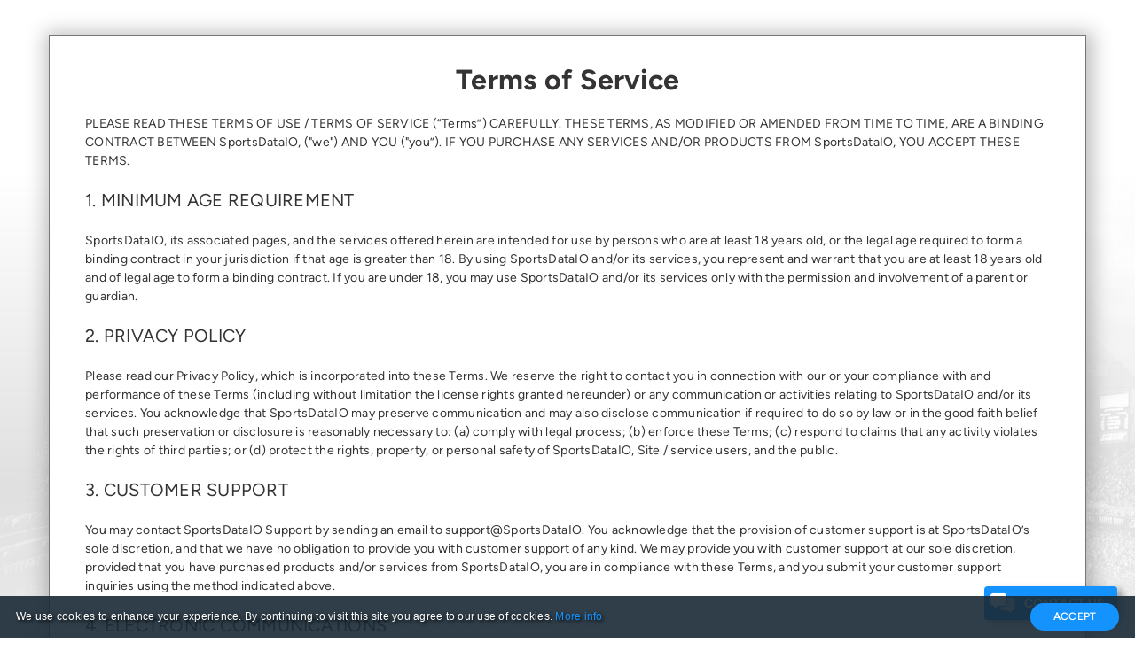

--- FILE ---
content_type: text/html; charset=utf-8
request_url: https://sportsdata.io/terms-of-service
body_size: 35866
content:
<!DOCTYPE html>
<html lang="en">
<head>
    <meta charset="utf-8">
    <meta http-equiv="X-UA-Compatible" content="IE=edge">
    <meta content="width=device-width, initial-scale=1.0, maximum-scale=1.0, user-scalable=0" name="viewport" />


    
    <title>Terms of Service | SportsDataIO</title>
    <meta name="title" content="Terms of Service | SportsDataIO" />
    <meta property="og:title" content="Terms of Service | SportsDataIO" />

    
    <meta name="description" content="SportsDataIO provides real time sports data API covering NFL, MLB, NBA and NHL." />
    <meta property="og:description" content="SportsDataIO provides real time sports data API covering NFL, MLB, NBA and NHL." />

    
    <link rel="canonical" href="https://sportsdata.io/terms-of-service" />
    <meta property="og:url" content="https://sportsdata.io/terms-of-service" />

    
    <meta name="image" content="https://sportsdata.io/assets/images/og_image.png" />
    <meta property="og:image" content="https://sportsdata.io/assets/images/og_image.png" />
    <link rel="icon" type="image/x-icon" href="/assets/images/favicon.ico" />
    <link rel="icon" type="image/png" href="/assets/images/favicon.png" />

    
    <meta property="og:locale" content="en_US" />
    <meta property="og:type" content="website" />
    <meta property="og:site_name" content="SportsDataIO" />
    <meta name="verify-v1" content="Ov22X2aXuurLzpgBRQUviPED0rxryoPh9Z74ewkUL6g=" />
    <meta name="google-site-verification" content="n9cUNDtGbHao_9uTzSPxa7pudulmuaV554n2WQLnhpE" />
    <meta name="ahrefs-site-verification" content="4c4bc1ecb500623969b6e17c6ba5e290af66502ac143ec90daec395e54eea7f6">

    
    <meta name="twitter:card" content="summary_large_image" />
    <meta name="twitter:site" content="@SportsDataIO" />
    <meta name="twitter:title" content="Terms of Service | SportsDataIO" />
    <meta name="twitter:description" content="SportsDataIO provides real time sports data API covering NFL, MLB, NBA and NHL." />
    <meta name="twitter:image" content="https://sportsdata.io/assets/images/og_image.png">

    <!-- Default link -->
    <link href="/assets/css/bootstrap.css?v=2" rel="stylesheet" type="text/css" />
    <link href="/assets/css/bootstrap-xxs.css" rel="stylesheet" type="text/css" />
    <link href="/assets/fonts/figtree/figtree-variable.less" rel="stylesheet" type="text/css" />
    <link href="https://cdnjs.cloudflare.com/ajax/libs/toastr.js/latest/css/toastr.min.css" rel="stylesheet" type="text/css" />

    <!-- custom link -->
    <link href="/assets/css/reset.less" rel="stylesheet" type="text/css" />
    <link href="/assets/css/shared.less" rel="stylesheet" />
    <link href="/assets/css/custom.less" rel="stylesheet" type="text/css" />
    <link href="/assets/css/safari-fix.less" rel="stylesheet" type="text/css" />

    <link href="https://kendo.cdn.telerik.com/2019.2.514/styles/kendo.common-material.min.css" rel="stylesheet" />
    <link href="https://kendo.cdn.telerik.com/2019.2.514/styles/kendo.rtl.min.css" rel="stylesheet" />
    <link href="https://kendo.cdn.telerik.com/2019.2.514/styles/kendo.material.min.css" rel="stylesheet" />
    <link href="https://kendo.cdn.telerik.com/2019.2.514/styles/kendo.material.mobile.min.css" rel="stylesheet" />
    <link href="/assets/css/kendo-fantasydata.less" rel="stylesheet" />

    <link href="/assets/css/components.less" rel="stylesheet" />
    <link href="/assets/css/site-layout.less" rel="stylesheet" />

    <script src="https://kit.fontawesome.com/daaa0c9864.js" crossorigin="anonymous"></script>
    <script src="https://cdnjs.cloudflare.com/ajax/libs/jquery/1.12.4/jquery.min.js" type="text/javascript"></script>
    <script src="https://cdnjs.cloudflare.com/ajax/libs/toastr.js/latest/js/toastr.min.js" type="text/javascript"></script>
    <script src="https://cdnjs.cloudflare.com/ajax/libs/lodash.js/4.17.15/lodash.min.js"></script>
    <script src="/assets/js/bootstrap.js" type="text/javascript"></script>
    <script src="/assets/js/jquery.placeholder.1.3.min.js" type="text/javascript"></script>

    <!-- custom js -->
    <script src="https://cdnjs.cloudflare.com/ajax/libs/jquery-scrollTo/2.1.2/jquery.scrollTo.js"></script>
    <script src="https://cdnjs.cloudflare.com/ajax/libs/jquery.touchswipe/1.6.4/jquery.touchSwipe.min.js"></script>
    <script src="https://cdnjs.cloudflare.com/ajax/libs/jquery-cookie/1.4.1/jquery.cookie.min.js"></script>
    <script src="https://cdnjs.cloudflare.com/ajax/libs/jszip/2.4.0/jszip.min.js"></script>
    <script src="https://cdnjs.cloudflare.com/ajax/libs/moment.js/2.29.4/moment.min.js"></script>
    <script src="https://cdnjs.cloudflare.com/ajax/libs/moment-timezone/0.5.43/moment-timezone.min.js"></script>
    <script src="https://kendo.cdn.telerik.com/2019.2.514/js/angular.min.js"></script>
    <script src="https://cdnjs.cloudflare.com/ajax/libs/angular-filter/0.5.17/angular-filter.min.js"></script>
    <script src="https://kendo.cdn.telerik.com/2019.2.514/js/kendo.all.min.js"></script>
    <script src="https://kendo.cdn.telerik.com/2019.2.514/js/kendo.aspnetmvc.min.js"></script>
    <script src="/assets/js/custom.js?fdv=638690780971980453" type="text/javascript"></script>
    <script src="/assets/js/slide-tabs.js"></script>
    <script src="/assets/js/jquery.sticky-kit.min.js" type="text/javascript"></script>

    <script src="/assets/js/angular-ellipsis.js"></script>
    <script src="/assets/js/match-media.js"></script>
    <script src="/assets/js/kendo-fantasydata.js?fdv=638899048140505940"></script>
    <script src="/assets/js/app/app.js?fdv=638991476087993045"></script>

    <script src="/assets/js/pdf-viewer.js" type="module"></script>

    <script>
        moment.tz.add([
            'America/Los_Angeles|PST PDT|80 70|0101|1Lzm0 1zb0 Op0',
            'America/New_York|EST EDT|50 40|0101|1Lz50 1zb0 Op0'
        ]);

        format_date = function (date, change_tz, show_sec) {
            var result = '';
            var date = moment(date);
            var tz = date.isDST() ? 'EDT' : 'EST';

            if (show_sec) {
                result = date.format('ddd MM/DD/YYYY hh:mm:ss A');
                if (change_tz) {
                    if (date.isDST()) {
                        result = date.utcOffset('-04:00').format('ddd MM/DD/YYYY hh:mm:ss A');
                    }
                    else {
                        result = date.utcOffset('-05:00').format('ddd MM/DD/YYYY hh:mm:ss A');
                    }
                }

            }
            else {
                result = date.format('ddd MM/DD/YYYY hh:mm A');
                if (change_tz) {
                    if (change_tz) {
                        if (date.isDST()) {
                            result = date.utcOffset('-04:00').format('ddd MM/DD/YYYY hh:mm A');
                        }
                        else {
                            result = date.utcOffset('-05:00').format('ddd MM/DD/YYYY hh:mm A');
                        }
                    }
                }

            }

            return `${result} EST`;
        }

        //function fd_recaptcha_submit(token) {
        //    $("#fd-form").submit();
        //    $("#fd-form").find(":submit").attr("disabled", "disabled");
        //}

        $(document).ready(function () {
            $("#fd-form").on("submit", function () {
                $(this).find(":submit").prop("disabled", true);
            });
        });

        $.fn.is_in_viewport = function () {
            var element_top = $(this).offset().top;
            var element_bottom = element_top + $(this).outerHeight();

            var viewport_top = $(window).scrollTop();
            var viewport_bottom = viewport_top + $(window).height();

            return element_bottom > viewport_top && element_top < viewport_bottom;
        };
    </script>

    

<!-- Google tag (gtag.js) GA V4 -->
<script async src="https://www.googletagmanager.com/gtag/js?id=G-METWHQGTC7"></script>
<script>
    window.dataLayer = window.dataLayer || [];
    function gtag() { dataLayer.push(arguments); }
    gtag('js', new Date());

    gtag('config', 'G-METWHQGTC7');
</script>

<!-- Facebook Pixel Code -->
<script>
    !function (f, b, e, v, n, t, s) {
        if (f.fbq) return; n = f.fbq = function () {
            n.callMethod ?
                n.callMethod.apply(n, arguments) : n.queue.push(arguments)
        };
        if (!f._fbq) f._fbq = n; n.push = n; n.loaded = !0; n.version = '2.0';
        n.queue = []; t = b.createElement(e); t.async = !0;
        t.src = v; s = b.getElementsByTagName(e)[0];
        s.parentNode.insertBefore(t, s)
    }(window, document, 'script',
        'https://connect.facebook.net/en_US/fbevents.js');
    fbq('init', '2243375445913926');
    fbq('track', 'PageView');
</script>
<noscript>
    <img height="1" width="1" style="display:none"
         src="https://www.facebook.com/tr?id=2243375445913926&ev=PageView&noscript=1" />
</noscript>
<!-- End Facebook Pixel Code -->
<!-- LinkedIn Code -->
<script type="text/javascript">
    _linkedin_partner_id = "4854514";
    window._linkedin_data_partner_ids = window._linkedin_data_partner_ids || [];
    window._linkedin_data_partner_ids.push(_linkedin_partner_id);
</script>
<script type="text/javascript">
    (function (l) {
        if (!l) {
            window.lintrk = function (a, b) { window.lintrk.q.push([a, b]) };
            window.lintrk.q = []
        }
        var s = document.getElementsByTagName("script")[0];
        var b = document.createElement("script");
        b.type = "text/javascript"; b.async = true;
        b.src = "https://snap.licdn.com/li.lms-analytics/insight.min.js";
        s.parentNode.insertBefore(b, s);
    })(window.lintrk);
</script>
<noscript>
    <img height="1" width="1" style="display:none;" alt="" src="https://px.ads.linkedin.com/collect/?pid=4854514&fmt=gif" />
</noscript>
<!-- End LinkedIn Code -->
<!-- Hotjar Tracking Code for https://sportsdata.io -->
<script>
    (function (h, o, t, j, a, r) {
        h.hj = h.hj || function () { (h.hj.q = h.hj.q || []).push(arguments) };
        h._hjSettings = { hjid: 4958174, hjsv: 6 };
        a = o.getElementsByTagName('head')[0];
        r = o.createElement('script'); r.async = 1;
        r.src = t + h._hjSettings.hjid + j + h._hjSettings.hjsv;
        a.appendChild(r);
    })(window, document, 'https://static.hotjar.com/c/hotjar-', '.js?sv=');
</script>


</head>
<body class="active-transition sdio" ng-app="fantasydata">
    <style>
    .k-window-titlebar {
        background-color: var(--theme-color);
        text-align: center;
        font-size: 14px;
        font-family: var(--font-medium);
        text-shadow: 1px 1px 2px #2d2d2d;
    }

    .lightbox-window .window-content {
        max-width: 650px;
        margin: auto;
    }

    .lightbox-window a {
        color: var(--theme-color);
    }
</style>

<div id="unsupported_browser" class="lightbox-window" style="display: none;">
    <div class="window-content" style="text-align: center;">
        <p>
            Your web browser appears to be outdated. Our website may not look quite right in it.
        </p>
        <p>
            Please consider using one of our preferred browsers to enjoy an optimal experience.
        </p>
        <p>
            <img style="display: block; margin: 20px auto;" src="/assets/images/supported-browsers.png" />
        </p>
    </div>
</div>

<script type="text/javascript">
    function isIE() {
        var ua = window.navigator.userAgent; //Check the userAgent property of the window.navigator object
        var msie = ua.indexOf('MSIE '); // IE 10 or older
        var trident = ua.indexOf('Trident/'); //IE 11
        return (msie > 0 || trident > 0);
    }

    if (isIE()) {
        $(document).ready(function () {
            try {
                var window = $("#unsupported_browser").kendoWindow({
                    width: "90%",
                    maxWidth: "650px",
                    title: "Unsupported Browser",
                    visible: false,
                    modal: true,
                    actions: [
                        "Close"
                    ]
                });

                $(window)
                    .data("kendoWindow")
                    .center()
                    .open();
            }
            catch (err) {
                alert("Your web browser appears to be outdated.\n\nOur website may not look quite right in it.\n\nPlease consider using Google Chrome, Mozilla Firefox, Microsoft Edge or Apple Safari.")
            }
        })
    }
</script>
    <div class="overlay"></div>
    <div class="fd-body">
        <div ng-controller="MainLayoutController as mainvm">
            <div class="fd-body-overlay"></div>
            <div id="fd-header" class="fd-header">
                <link href="/assets/css/sitewide-message-sdio.less?v=072419" rel="stylesheet" type="text/css" />
<script type="text/javascript">
    function DismissSitewideMessage(cookie) {
        $.cookie(cookie, true, { expires: 9999 });
        $("#" + cookie).slideUp(200, "linear");
    }
</script>



                <nav class="site-nav site-nav-desktop">
                    
<link href="/assets/css/site-nav-desktop.less" rel="stylesheet" type="text/css" />


<div class="header-nav">
    <div class="nav-wrapper mx-lr-auto" id="desktop-nav">
        <a href="/" class="nav-section nav-logo mx-h-auto">
            <img src="/assets/images/logos-tm/sportsdataio-light-270.png" />
        </a>
        <ul class="nav-section nav-items">
            <li class="nav-item">
                <div class="nav-link-container">
                    <button class="nav-link">Solutions</button>
                </div>
                <div class="sub-nav-container">
                    <div class="sub-nav">
                        <div class="sub-nav-section">
                            <h4 class="sub-nav-section-header">Industries</h4>
                            <div class="sub-nav-cols">
                                <div class="sub-nav-col">
                                    <a class="sub-nav-item with-icon" href="/traders-operators">
                                        <div class="fa-icon">
                                            <i class="fa-sharp fa-xl fa-solid fa-money-bill-transfer"></i>
                                        </div>
                                        <div class="sub-nav-text-container">
                                            <div class="medium fs-lg">Traders &amp; Operators</div>
                                            <div class="regular">
                                                <div class="sub-nav-text-desc">
                                                    From pricing models to settlement verification. We have you covered.
                                                </div>
                                            </div>
                                        </div>
                                    </a>
                                    <a class="sub-nav-item with-icon" href="/betting-brands-affiliates">
                                        <div class="fa-icon">
                                            <i class="fa-sharp fa-xl fa-solid fa-network-wired"></i>
                                        </div>
                                        <div class="sub-nav-text-container">
                                            <div class="medium fs-lg">Betting Brands &amp; Affiliates</div>
                                            <div class="regular">
                                                <div class="sub-nav-text-desc">
                                                    Engage your users and maximize affiliate revenue.
                                                </div>
                                            </div>
                                        </div>
                                    </a>
                                    <a class="sub-nav-item with-icon" href="/fantasy-brands-tools">
                                        <div class="fa-icon">
                                            <i class="fa-sharp fa-xl fa-solid fa-screwdriver-wrench"></i>
                                        </div>
                                        <div class="sub-nav-text-container">
                                            <div class="medium fs-lg">Fantasy Brands &amp; Tools</div>
                                            <div class="regular">
                                                <div class="sub-nav-text-desc">
                                                    Utilize our award winning data feeds to power your fantasy sports pages.
                                                </div>
                                            </div>
                                        </div>
                                    </a>
                                    <a class="sub-nav-item with-icon" href="/publishers">
                                        <div class="fa-icon">
                                            <i class="fa-sharp fa-xl fa-solid fa-tv-retro"></i>
                                        </div>
                                        <div class="sub-nav-text-container">
                                            <div class="medium fs-lg">Media &amp; Broadcast</div>
                                            <div class="regular">
                                                <div class="sub-nav-text-desc">
                                                    Get up to the second game data to power your broadcasts.
                                                </div>
                                            </div>
                                        </div>
                                    </a>
                                    <a class="sub-nav-item with-icon" href="/leagues-and-teams">
                                        <div class="fa-icon">
                                            <i class="fa-sharp fa-xl fa-solid fa-users"></i>
                                        </div>
                                        <div class="sub-nav-text-container">
                                            <div class="medium fs-lg">Leagues &amp; Teams</div>
                                            <div class="regular">
                                                <div class="sub-nav-text-desc">
                                                    Drive in-venue sponsorship opportunity.
                                                </div>
                                            </div>
                                        </div>
                                    </a>
                                    <a class="sub-nav-item with-icon" href="/prediction-markets">
                                        <div class="fa-icon">
                                            <i style="font-size: 18px" class="fa-sharp fa-solid fa-chart-mixed-up-circle-dollar"></i>
                                        </div>
                                        <div class="sub-nav-text-container">
                                            <div class="medium fs-lg">Prediction Markets</div>
                                            <div class="regular">
                                                <div class="sub-nav-text-desc">
                                                    Power platforms and tools for prediction markets.
                                                </div>
                                            </div>
                                        </div>
                                    </a>
                                </div>
                            </div>
                        </div>
                        <div class="sub-nav-section" style="grid-column-start: 2; grid-column-end: 4;">
                            <h4 class="sub-nav-section-header">Products</h4>
                            <div class="sub-nav-cols">
                                <div class="sub-nav-col">
                                    <a class="sub-nav-item hover-gray" href="/scores-and-stats">
                                        <div class="sub-nav-text-container">
                                            <div class="medium fs-lg">Core Sports Data</div>
                                            <div class="regular indent">
                                                <div class="sub-nav-text-desc"><span>Scores, Stats &amp; Plays</span></div>
                                                <div class="sub-nav-text-desc"><span>Injuries, Lineups &amp; Depth Charts</span></div>
                                                <div class="sub-nav-text-desc"><span>Teams, Stadiums &amp; Standings</span></div>
                                            </div>
                                        </div>
                                    </a>
                                    <a class="sub-nav-item hover-gray" href="/live-odds-api">
                                        <div class="sub-nav-text-container">
                                            <div class="medium fs-lg">Betting Odds</div>
                                            <div class="regular indent">
                                                <div class="sub-nav-text-desc"><span>Live Odds Feeds</span></div>
                                                <div class="sub-nav-text-desc"><span>Pricing, Trading &amp; Settlement</span></div>
                                                <div class="sub-nav-text-desc"><span>Matchups, Trends &amp; Insights</span></div>
                                            </div>
                                        </div>
                                    </a>
                                    <a class="sub-nav-item hover-gray" href="/fantasy-sports-api">
                                        <div class="sub-nav-text-container">
                                            <div class="medium fs-lg">Fantasy Sports</div>
                                            <div class="regular indent">
                                                <div class="sub-nav-text-desc"><span>Projections &amp; Points</span></div>
                                                <div class="sub-nav-text-desc"><span>Salaries &amp; Slates</span></div>
                                                <div class="sub-nav-text-desc"><span>Fantasy Stats &amp; Info</span></div>
                                            </div>
                                        </div>
                                    </a>
                                </div>
                                <div class="sub-nav-col">
                                    <a class="sub-nav-item hover-gray" href="/news-and-images">
                                        <div class="sub-nav-text-container">
                                            <div class="medium fs-lg">News &amp; Images</div>
                                            <div class="regular indent">
                                                <div class="sub-nav-text-desc"><span>Player News &amp; Notes</span></div>
                                                <div class="sub-nav-text-desc"><span>Previews, Recaps & Breaking</span></div>
                                                <div class="sub-nav-text-desc"><span>Custom &amp; Generated News</span></div>
                                            </div>
                                        </div>
                                    </a>
                                    <a class="sub-nav-item hover-gray" href="/widgets">
                                        <div class="sub-nav-text-container">
                                            <div class="medium fs-lg">Widgets &amp; Visualizations</div>
                                            <div class="regular indent">
                                                <div class="sub-nav-text-desc"><span>Publisher Content Tiles</span></div>
                                                <div class="sub-nav-text-desc"><span>Interactive Research Tools</span></div>
                                                <div class="sub-nav-text-desc"><span>Matchup Pages &amp; Score Tickers</span></div>
                                            </div>
                                        </div>
                                    </a>
                                    <a class="sub-nav-item hover-gray" href="/baker-predictive-engine">
                                        <div class="sub-nav-text-container">
                                            <div class="medium fs-lg">BAKER Predictive Engine</div>
                                            <div class="regular indent">
                                                <div class="sub-nav-text-desc"><span>For Operators</span></div>
                                                <div class="sub-nav-text-desc"><span>For Gaming &amp; Fantasy Tools</span></div>
                                                <div class="sub-nav-text-desc"><span>Retail &amp; E-commerce</span></div>
                                            </div>
                                        </div>
                                    </a>
                                </div>
                                <div class="sub-nav-col">
                                    <a class="sub-nav-item hover-gray" href="/grid">
                                        <div class="sub-nav-text-container">
                                            <div class="medium fs-lg">GRid <span class="nav-new">NEW</span></div>
                                            <div class="regular indent">
                                                <div class="sub-nav-text-desc"><span>Standardized ID Mapping Service</span></div>
                                                <div class="sub-nav-text-desc"><span>IDs from Across Sports Tech Ecosystem</span></div>
                                                <div class="sub-nav-text-desc"><span>Completely FREE Service</span></div>
                                            </div>
                                        </div>
                                    </a>
                                    <a class="sub-nav-item hover-gray" href="/vault">
                                        <div class="sub-nav-text-container">
                                            <div class="medium fs-lg">Vault <span class="nav-new">NEW</span></div>
                                            <div class="regular indent">
                                                <div class="sub-nav-text-desc"><span>Historical Sports Data</span></div>
                                                <div class="sub-nav-text-desc"><span>Historical Odds &amp; Betting Lines</span></div>
                                                <div class="sub-nav-text-desc"><span>News &amp; Images Archive</span></div>
                                            </div>
                                        </div>
                                    </a>
                                    <a class="sub-nav-item hover-gray" href="/ai-sports-content-automation">
                                        <div class="sub-nav-text-container">
                                            <div class="medium fs-lg">Coded Content <span class="nav-new">NEW</span></div>
                                            <div class="regular indent">
                                                <div class="sub-nav-text-desc"><span>AI Content Automation</span></div>
                                                <div class="sub-nav-text-desc"><span>Customizable Article Templates</span></div>
                                                <div class="sub-nav-text-desc"><span>Real-Time Data Integration</span></div>
                                            </div>
                                        </div>
                                    </a>
                                </div>
                            </div>
                        </div>
                    </div>
                </div>
            </li>
            <li class="nav-item">
                <div class="nav-link-container">
                    <button class="nav-link">Developers</button>
                </div>
                <div class="sub-nav-container">
                    <div class="sub-nav">
                        <div class="sub-nav-section" style="grid-column-start: 1; grid-column-end: 3;">
                            <h4 class="sub-nav-section-header">API Resources</h4>
                            <div class="sub-nav-cols">
                                <div class="sub-nav-col">
                                    <a class="sub-nav-item hover-gray" href="/developers">
                                        <div class="sub-nav-text-container">
                                            <div class="medium fs-lg">Getting Started</div>
                                        </div>
                                    </a>
                                    <a class="sub-nav-item hover-gray" href="/developers/apis">
                                        <div class="sub-nav-text-container">
                                            <div class="medium fs-lg">Introduction &amp; Testing</div>
                                        </div>
                                    </a>
                                    <a class="sub-nav-item hover-gray" href="/developers/coverages/nfl">
                                        <div class="sub-nav-text-container">
                                            <div class="medium fs-lg">Coverage</div>
                                        </div>
                                    </a>
                                    <a class="sub-nav-item hover-gray" href="/help" target="_blank">
                                        <div class="sub-nav-text-container">
                                            <div class="medium fs-lg">Help Center</div>
                                        </div>
                                    </a>
                                    <a class="sub-nav-item hover-gray" href="https://status.sportsdata.io">
                                        <div class="sub-nav-text-container">
                                            <div class="medium fs-lg">API Status</div>
                                        </div>
                                    </a>
                                </div>
                                <div class="sub-nav-col">
                                     <a class="sub-nav-item hover-gray" href="/developers/workflow-guide">
                                         <div class="sub-nav-text-container">
                                             <div class="medium fs-lg">Workflow Guides</div>
                                         </div>
                                     </a>

                                    <a class="sub-nav-item hover-gray" href="/developers/api-documentation/nfl">
                                        <div class="sub-nav-text-container">
                                            <div class="medium fs-lg">API Documentation</div>
                                        </div>
                                    </a>
                                    <a class="sub-nav-item hover-gray" href="/developers/data-dictionary/nfl">
                                        <div class="sub-nav-text-container">
                                            <div class="medium fs-lg">Data Dictionary</div>
                                        </div>
                                    </a>

                                    <a class="sub-nav-item hover-gray" href="/developers/integration-tools">
                                        <div class="sub-nav-text-container">
                                            <div class="medium fs-lg">Integration Tools</div>
                                        </div>
                                    </a>

                                    <a class="sub-nav-item hover-gray" href="/developers/replay">
                                        <div class="sub-nav-text-container">
                                            <div class="medium fs-lg">SportsDataIO REPLAY<span class="nav-new">NEW</span></div>
                                        </div>
                                    </a>
                                </div>
                            </div>
                        </div>
                        <div class="sub-nav-section">
                            <h4 class="sub-nav-section-header">BAKER Resources</h4>
                            <a class="sub-nav-item hover-gray" href="/developers/baker-engine">
                                <div class="sub-nav-text-container">
                                    <div class="medium fs-lg">Introduction &amp; Testing</div>
                                </div>
                            </a>
                            <a class="sub-nav-item hover-gray" target="_blank" href="/developers/advanced-query-api">
                                <div class="sub-nav-text-container">
                                    <div class="medium fs-lg">Documentation</div>
                                </div>
                            </a>
                            <h4 class="sub-nav-section-header">Widget Resources</h4>
                            <a class="sub-nav-item hover-gray" href="/developers/widgets">
                                <div class="sub-nav-text-container">
                                    <div class="medium fs-lg">Introduction &amp; Testing</div>
                                </div>
                            </a>
                            <a class="sub-nav-item hover-gray" href="/widget-catalog">
                                <div class="sub-nav-text-container">
                                    <div class="medium fs-lg">Widget Catalog</div>
                                </div>
                            </a>
                            <a class="sub-nav-item hover-gray" href="/developers/widgets-guide">
                                <div class="sub-nav-text-container">
                                    <div class="medium fs-lg">Widget Integration Guide</div>
                                </div>
                            </a>
                        </div>
                    </div>
                </div>
            </li>
        </ul>
        <ul class="nav-section nav-items mx-l-auto">

                <li class="nav-item" ng-if="bootstrap_gte('lg')">
                    <div class="nav-link-container">
                        <a class="nav-link" href="/user/login?redirecturi=%2fterms-of-service">
                            Sign In
                        </a>
                    </div>
                </li>
            <li class="nav-item" style="height: unset;">
                <div class="nav-link-container">
                    <a class="nav-link contact-us" href="/contact-us">
                        Contact Us
                    </a>
                </div>
            </li>
        </ul>
    </div>
</div>
                </nav>

                <nav class="site-nav site-nav-mobile">
                    

<link href="/assets/css/site-nav-mobile.less" rel="stylesheet" type="text/css" />

<div ng-controller="MobileNavController as vm">
    <div class="header-nav">
        <div class="nav-wrapper mx-lr-auto" id="mobile-nav">
            <a href="/" class="nav-logo mx-h-auto">
                <img src="/assets/images/logos-tm/sportsdataio-light-270.png" />
            </a>

            <button ng-click="vm.toggle_nav()" class="mx-l-auto pd-lr-2" data-icon-change="true">
                <i class="fa-sharp fa-solid fa-xl mx-h-auto"
                   ng-class="{
                    'fa-bars': !vm.nav_open,
                    'fa-times': vm.nav_open
               }"></i>
            </button>
        </div>
    </div>
    <div class="nav-container" 
         ng-cloak
         ng-show="vm.nav_open" 
         ng-style="{ 
           'height': vm.root_scope.height_minus_header()
        }">
        <div class="nav-content">
            <div class="nav-breadcrumbs">
                
                {{current = vm.breadcrumbs.last();""}}
                {{back = vm.breadcrumbs.second_to_last();""}}

                <a class="nav-breadcrumb"
                   ng-click="vm.go_to_breadcrumb(current)">
                    <span >{{vm.get_nav_item(current).Text}}</span>
                    
                </a>

                

                
            </div>

            <div class="nav-links">
                {{back = vm.breadcrumbs.second_to_last();""}}
                <a class="nav-link back"
                   ng-if="back"
                   ng-click="vm.go_to_breadcrumb(back)">
                    <div class="nav-link-item">
                        <span class="nav-link-title">
                            <i class="fa-solid fa-angle-left"></i>
                            {{vm.get_nav_item(back).Text}}
                        </span>
                    </div>
                </a>

                            <a class="nav-link" 
                ng-show="vm.breadcrumbs.last() == '5674e0a7-2519-467a-ad86-ef601e9ab49b'"
                ng-click="vm.nav_link_clicked($event, '1abffc27-f406-4202-8799-e5ae66aff460')"
                href="">

                <div class="nav-link-item">
                    <span class="nav-link-title">Industries</span>

                        <i class="fa-solid fa-bars nav-link-sub"></i>


                </div>

                    <div class="nav-link-html">
                        Industry-specific solutions tailored to your needs.
                    </div>

            </a>
            <a class="nav-link" 
                ng-show="vm.breadcrumbs.last() == '1abffc27-f406-4202-8799-e5ae66aff460'"
                ng-click="vm.nav_link_clicked($event, 'b4329053-4893-4fad-bac6-e01007e6d868')"
                href="https://sportsdata.io/traders-operators">

                <div class="nav-link-item">
                    <span class="nav-link-title">Traders &amp; Operators</span>

                        <i class="fa-solid fa-arrow-right nav-link-arrow"></i>


                </div>

                    <div class="nav-link-html">
                        From pricing models to settlement verification, we have you covered.
                    </div>

            </a>
            <a class="nav-link" 
                ng-show="vm.breadcrumbs.last() == '1abffc27-f406-4202-8799-e5ae66aff460'"
                ng-click="vm.nav_link_clicked($event, '71edf2b1-34fe-4e1b-bbb0-b8c74f52acb0')"
                href="https://sportsdata.io/betting-brands-affiliates">

                <div class="nav-link-item">
                    <span class="nav-link-title">Betting Brands &amp; Affiliates</span>

                        <i class="fa-solid fa-arrow-right nav-link-arrow"></i>


                </div>

                    <div class="nav-link-html">
                        Engage your users and maximize affiliate revenue.
                    </div>

            </a>
            <a class="nav-link" 
                ng-show="vm.breadcrumbs.last() == '1abffc27-f406-4202-8799-e5ae66aff460'"
                ng-click="vm.nav_link_clicked($event, '28432ad3-7c5e-4cc4-b487-2264fef7e58b')"
                href="https://sportsdata.io/fantasy-brands-tools">

                <div class="nav-link-item">
                    <span class="nav-link-title">Fantasy Brands &amp; Tools</span>

                        <i class="fa-solid fa-arrow-right nav-link-arrow"></i>


                </div>

                    <div class="nav-link-html">
                        Utilize our award winning data feeds to power your fantasy sports pages.
                    </div>

            </a>
            <a class="nav-link" 
                ng-show="vm.breadcrumbs.last() == '1abffc27-f406-4202-8799-e5ae66aff460'"
                ng-click="vm.nav_link_clicked($event, 'c5f61d54-80cb-4731-9aec-d7b3356d0f53')"
                href="https://sportsdata.io/publishers">

                <div class="nav-link-item">
                    <span class="nav-link-title">Media &amp; Broadcast</span>

                        <i class="fa-solid fa-arrow-right nav-link-arrow"></i>


                </div>

                    <div class="nav-link-html">
                        Get up to the second game data to power your broadcasts.
                    </div>

            </a>
            <a class="nav-link" 
                ng-show="vm.breadcrumbs.last() == '1abffc27-f406-4202-8799-e5ae66aff460'"
                ng-click="vm.nav_link_clicked($event, 'b85893ab-f5a4-4df7-8fc0-0bdfca0f7baf')"
                href="https://sportsdata.io/leagues-and-teams">

                <div class="nav-link-item">
                    <span class="nav-link-title">Teams &amp; Leagues</span>

                        <i class="fa-solid fa-arrow-right nav-link-arrow"></i>


                </div>

                    <div class="nav-link-html">
                        Drive in-venue sponsorship opportunity.
                    </div>

            </a>
            <a class="nav-link" 
                ng-show="vm.breadcrumbs.last() == '1abffc27-f406-4202-8799-e5ae66aff460'"
                ng-click="vm.nav_link_clicked($event, 'db6a820c-0820-41df-8314-7b5c0693b564')"
                href="https://sportsdata.io/prediction-markets">

                <div class="nav-link-item">
                    <span class="nav-link-title">Prediction Markets</span>

                        <i class="fa-solid fa-arrow-right nav-link-arrow"></i>


                </div>

                    <div class="nav-link-html">
                        Power platforms and tools for prediction markets.
                    </div>

            </a>
            <a class="nav-link" 
                ng-show="vm.breadcrumbs.last() == '5674e0a7-2519-467a-ad86-ef601e9ab49b'"
                ng-click="vm.nav_link_clicked($event, 'dbe96e9c-6f18-4525-93b1-ebe47413e652')"
                href="">

                <div class="nav-link-item">
                    <span class="nav-link-title">Products</span>

                        <i class="fa-solid fa-bars nav-link-sub"></i>


                </div>

                    <div class="nav-link-html">
                        Award-winning API products with unparalleled accuracy and reliability.
                    </div>

            </a>
            <a class="nav-link" 
                ng-show="vm.breadcrumbs.last() == 'dbe96e9c-6f18-4525-93b1-ebe47413e652'"
                ng-click="vm.nav_link_clicked($event, '28405591-7518-4806-a631-1071ed2a99e6')"
                href="https://sportsdata.io/scores-and-stats">

                <div class="nav-link-item">
                    <span class="nav-link-title">Core Sports Data API</span>

                        <i class="fa-solid fa-arrow-right nav-link-arrow"></i>


                </div>

                    <div class="nav-link-html">
                        
                        <div class="nav-item-html-list">
                            <div class="nav-item-html-listitem"><span>Scores, Stats &amp; Plays</span></div>
                            <div class="nav-item-html-listitem"><span>Injuries, Lineups &amp; Depth Charts</span></div>
                            <div class="nav-item-html-listitem"><span>Teams, Stadiums &amp; Standings</span></div>
                        </div>
                    </div>

            </a>
            <a class="nav-link" 
                ng-show="vm.breadcrumbs.last() == 'dbe96e9c-6f18-4525-93b1-ebe47413e652'"
                ng-click="vm.nav_link_clicked($event, 'aa9dbf1a-f869-411e-ac26-766f8b8bff82')"
                href="https://sportsdata.io/live-odds-api">

                <div class="nav-link-item">
                    <span class="nav-link-title">Betting Odds API</span>

                        <i class="fa-solid fa-arrow-right nav-link-arrow"></i>


                </div>

                    <div class="nav-link-html">
                        
                        <div class="nav-item-html-list">
                            <div class="nav-item-html-listitem"><span>Live Odds Feeds</span></div>
                            <div class="nav-item-html-listitem"><span>Pricing, Trading &amp; Settlement</span></div>
                            <div class="nav-item-html-listitem"><span>Matchups, Trends &amp; Insights</span></div>
                        </div>
                    </div>

            </a>
            <a class="nav-link" 
                ng-show="vm.breadcrumbs.last() == 'dbe96e9c-6f18-4525-93b1-ebe47413e652'"
                ng-click="vm.nav_link_clicked($event, '01a268c6-fbd9-49b0-8f0e-6f5dd2aeb1eb')"
                href="https://sportsdata.io/fantasy-sports-api">

                <div class="nav-link-item">
                    <span class="nav-link-title">Fantasy Sports API</span>

                        <i class="fa-solid fa-arrow-right nav-link-arrow"></i>


                </div>

                    <div class="nav-link-html">
                        
                        <div class="nav-item-html-list">
                            <div class="nav-item-html-listitem"><span>Projections &amp; Points</span></div>
                            <div class="nav-item-html-listitem"><span>Salaries &amp; Slates</span></div>
                            <div class="nav-item-html-listitem"><span>Fantasy Stats &amp; Info</span></div>
                        </div>
                    </div>

            </a>
            <a class="nav-link" 
                ng-show="vm.breadcrumbs.last() == 'dbe96e9c-6f18-4525-93b1-ebe47413e652'"
                ng-click="vm.nav_link_clicked($event, '1baaabf0-1daf-47ab-bdc5-cb8fbdd2e366')"
                href="https://sportsdata.io/news-and-images">

                <div class="nav-link-item">
                    <span class="nav-link-title">News &amp; Images</span>

                        <i class="fa-solid fa-arrow-right nav-link-arrow"></i>


                </div>

                    <div class="nav-link-html">
                        
                        <div class="nav-item-html-list">
                            <div class="nav-item-html-listitem"><span>Player News &amp; Notes</span></div>
                            <div class="nav-item-html-listitem"><span>Previews, Recaps & Breaking</span></div>
                            <div class="nav-item-html-listitem"><span>Custom &amp; Generated News</span></div>
                        </div>
                    </div>

            </a>
            <a class="nav-link" 
                ng-show="vm.breadcrumbs.last() == 'dbe96e9c-6f18-4525-93b1-ebe47413e652'"
                ng-click="vm.nav_link_clicked($event, '229ff0de-d2bc-433e-a80d-35e90035afb3')"
                href="https://sportsdata.io/widgets">

                <div class="nav-link-item">
                    <span class="nav-link-title">Widgets &amp; Visualizations</span>

                        <i class="fa-solid fa-arrow-right nav-link-arrow"></i>


                </div>

                    <div class="nav-link-html">
                        
                        <div class="nav-item-html-list">
                            <div class="nav-item-html-listitem"><span>Publisher Content Tiles</span></div>
                            <div class="nav-item-html-listitem"><span>Interactive Research Tools</span></div>
                            <div class="nav-item-html-listitem"><span>Matchup Pages &amp; Score Tickers</span></div>
                        </div>
                    </div>

            </a>
            <a class="nav-link" 
                ng-show="vm.breadcrumbs.last() == 'dbe96e9c-6f18-4525-93b1-ebe47413e652'"
                ng-click="vm.nav_link_clicked($event, '2d5e00c0-35d5-451f-bfe1-7670bf333754')"
                href="https://sportsdata.io/baker-predictive-engine">

                <div class="nav-link-item">
                    <span class="nav-link-title">BAKER Predictive Engine</span>

                        <i class="fa-solid fa-arrow-right nav-link-arrow"></i>


                </div>

                    <div class="nav-link-html">
                        
                        <div class="nav-item-html-list">
                            <div class="nav-item-html-listitem"><span>For Operators</span></div>
                            <div class="nav-item-html-listitem"><span>For Gaming &amp; Fantasy Tools</span></div>
                            <div class="nav-item-html-listitem"><span>Retail &amp; E-commerce</span></div>
                        </div>
                    </div>

            </a>
            <a class="nav-link" 
                ng-show="vm.breadcrumbs.last() == 'dbe96e9c-6f18-4525-93b1-ebe47413e652'"
                ng-click="vm.nav_link_clicked($event, 'b8a2c3b3-14a3-4237-b70e-dce5f5cc12e6')"
                href="https://sportsdata.io/grid">

                <div class="nav-link-item">
                    <span class="nav-link-title">GRid</span>

                        <i class="fa-solid fa-arrow-right nav-link-arrow"></i>


                </div>

                    <div class="nav-link-html">
                        
                        <div class="nav-item-html-list">
                            <div class="nav-item-html-listitem"><span>Standardized ID Mapping Service</span></div>
                            <div class="nav-item-html-listitem"><span>IDs from Across Sports Tech Ecosystem</span></div>
                            <div class="nav-item-html-listitem"><span>Completely FREE Service</span></div>
                        </div>
                    </div>

            </a>
            <a class="nav-link" 
                ng-show="vm.breadcrumbs.last() == 'dbe96e9c-6f18-4525-93b1-ebe47413e652'"
                ng-click="vm.nav_link_clicked($event, '1d85a42e-b3a3-42df-af49-6e0b7c876c62')"
                href="https://sportsdata.io/vault">

                <div class="nav-link-item">
                    <span class="nav-link-title">Vault</span>

                        <i class="fa-solid fa-arrow-right nav-link-arrow"></i>


                </div>

                    <div class="nav-link-html">
                        
                        <div class="nav-item-html-list">
                            <div class="nav-item-html-listitem"><span>Historical Sports Data</span></div>
                            <div class="nav-item-html-listitem"><span>Historical Odds &amp; Betting Lines</span></div>
                            <div class="nav-item-html-listitem"><span>News &amp; Images Archive</span></div>
                        </div>
                    </div>

            </a>
            <a class="nav-link" 
                ng-show="vm.breadcrumbs.last() == 'dbe96e9c-6f18-4525-93b1-ebe47413e652'"
                ng-click="vm.nav_link_clicked($event, '76c3deb2-034a-4dd7-8654-4319e8b0a788')"
                href="https://sportsdata.io/ai-sports-content-automation">

                <div class="nav-link-item">
                    <span class="nav-link-title">Coded Content</span>

                        <i class="fa-solid fa-arrow-right nav-link-arrow"></i>


                </div>

                    <div class="nav-link-html">
                        
                        <div class="nav-item-html-list">
                            <div class="nav-item-html-listitem"><span>AI Content Automation</span></div>
                            <div class="nav-item-html-listitem"><span>Customizable Article Templates</span></div>
                            <div class="nav-item-html-listitem"><span>Real-Time Data Integration</span></div>
                        </div>
                    </div>

            </a>
            <a class="nav-link" 
                ng-show="vm.breadcrumbs.last() == '5674e0a7-2519-467a-ad86-ef601e9ab49b'"
                ng-click="vm.nav_link_clicked($event, '91c02aea-d45a-466a-9783-300c6ad8b054')"
                href="">

                <div class="nav-link-item">
                    <span class="nav-link-title">Developers</span>

                        <i class="fa-solid fa-bars nav-link-sub"></i>


                </div>

                    <div class="nav-link-html">
                        Robust documentation and integration tools so you can hit the ground running.
                    </div>

            </a>
            <a class="nav-link" 
                ng-show="vm.breadcrumbs.last() == '91c02aea-d45a-466a-9783-300c6ad8b054'"
                ng-click="vm.nav_link_clicked($event, '6c263bb4-7eea-486d-bb99-ed7d37c2cf27')"
                href="https://sportsdata.io/developers">

                <div class="nav-link-item">
                    <span class="nav-link-title">Getting Started</span>

                        <i class="fa-solid fa-arrow-right nav-link-arrow"></i>


                </div>


            </a>
            <a class="nav-link" 
                ng-show="vm.breadcrumbs.last() == '91c02aea-d45a-466a-9783-300c6ad8b054'"
                ng-click="vm.nav_link_clicked($event, 'b2c87786-b3b3-41fd-9f27-dfe65201825c')"
                href="">

                <div class="nav-link-item">
                    <span class="nav-link-title">Coverage</span>

                        <i class="fa-solid fa-bars nav-link-sub"></i>


                </div>


            </a>
            <a class="nav-link" 
                ng-show="vm.breadcrumbs.last() == 'b2c87786-b3b3-41fd-9f27-dfe65201825c'"
                ng-click="vm.nav_link_clicked($event, '5b5ec895-011b-47b0-b54d-e345026daf03')"
                href="https://sportsdata.io/developers/coverages/nfl">

                <div class="nav-link-item">
                    <span class="nav-link-title">NFL</span>

                        <i class="fa-solid fa-arrow-right nav-link-arrow"></i>


                </div>


            </a>
            <a class="nav-link" 
                ng-show="vm.breadcrumbs.last() == 'b2c87786-b3b3-41fd-9f27-dfe65201825c'"
                ng-click="vm.nav_link_clicked($event, 'f2b649d6-6814-4bbd-9440-8946de058100')"
                href="https://sportsdata.io/developers/coverages/mlb">

                <div class="nav-link-item">
                    <span class="nav-link-title">MLB</span>

                        <i class="fa-solid fa-arrow-right nav-link-arrow"></i>


                </div>


            </a>
            <a class="nav-link" 
                ng-show="vm.breadcrumbs.last() == 'b2c87786-b3b3-41fd-9f27-dfe65201825c'"
                ng-click="vm.nav_link_clicked($event, 'e84dd0c4-2219-4654-88c3-825a91f191fa')"
                href="https://sportsdata.io/developers/coverages/nba">

                <div class="nav-link-item">
                    <span class="nav-link-title">NBA</span>

                        <i class="fa-solid fa-arrow-right nav-link-arrow"></i>


                </div>


            </a>
            <a class="nav-link" 
                ng-show="vm.breadcrumbs.last() == 'b2c87786-b3b3-41fd-9f27-dfe65201825c'"
                ng-click="vm.nav_link_clicked($event, '274172bb-3251-4160-b6fc-b686648eccad')"
                href="https://sportsdata.io/developers/coverages/nhl">

                <div class="nav-link-item">
                    <span class="nav-link-title">NHL</span>

                        <i class="fa-solid fa-arrow-right nav-link-arrow"></i>


                </div>


            </a>
            <a class="nav-link" 
                ng-show="vm.breadcrumbs.last() == 'b2c87786-b3b3-41fd-9f27-dfe65201825c'"
                ng-click="vm.nav_link_clicked($event, 'd734fb35-2b19-4de3-bb5e-2ab65a4be9a8')"
                href="https://sportsdata.io/developers/coverages/ncaa-football">

                <div class="nav-link-item">
                    <span class="nav-link-title">College Football</span>

                        <i class="fa-solid fa-arrow-right nav-link-arrow"></i>


                </div>


            </a>
            <a class="nav-link" 
                ng-show="vm.breadcrumbs.last() == 'b2c87786-b3b3-41fd-9f27-dfe65201825c'"
                ng-click="vm.nav_link_clicked($event, '2ecdedd6-9591-4e6a-9e7c-80128352ff2f')"
                href="https://sportsdata.io/developers/coverages/ncaa-basketball">

                <div class="nav-link-item">
                    <span class="nav-link-title">College Basketball</span>

                        <i class="fa-solid fa-arrow-right nav-link-arrow"></i>


                </div>


            </a>
            <a class="nav-link" 
                ng-show="vm.breadcrumbs.last() == 'b2c87786-b3b3-41fd-9f27-dfe65201825c'"
                ng-click="vm.nav_link_clicked($event, 'f49b644f-f124-4a3b-99ef-c07a43681861')"
                href="https://sportsdata.io/developers/coverages/golf">

                <div class="nav-link-item">
                    <span class="nav-link-title">Golf</span>

                        <i class="fa-solid fa-arrow-right nav-link-arrow"></i>


                </div>


            </a>
            <a class="nav-link" 
                ng-show="vm.breadcrumbs.last() == 'b2c87786-b3b3-41fd-9f27-dfe65201825c'"
                ng-click="vm.nav_link_clicked($event, '668bb0a7-6c33-44fa-a4c0-44dab07f898e')"
                href="https://sportsdata.io/developers/coverages/nascar">

                <div class="nav-link-item">
                    <span class="nav-link-title">NASCAR</span>

                        <i class="fa-solid fa-arrow-right nav-link-arrow"></i>


                </div>


            </a>
            <a class="nav-link" 
                ng-show="vm.breadcrumbs.last() == 'b2c87786-b3b3-41fd-9f27-dfe65201825c'"
                ng-click="vm.nav_link_clicked($event, '48d93dd0-11e2-422c-b40e-93da1453687e')"
                href="https://sportsdata.io/developers/coverages/soccer">

                <div class="nav-link-item">
                    <span class="nav-link-title">Soccer</span>

                        <i class="fa-solid fa-arrow-right nav-link-arrow"></i>


                </div>


            </a>
            <a class="nav-link" 
                ng-show="vm.breadcrumbs.last() == 'b2c87786-b3b3-41fd-9f27-dfe65201825c'"
                ng-click="vm.nav_link_clicked($event, 'f79cd3c2-5d77-4ea2-9855-484b149cb3aa')"
                href="https://sportsdata.io/developers/coverages/mma">

                <div class="nav-link-item">
                    <span class="nav-link-title">MMA</span>

                        <i class="fa-solid fa-arrow-right nav-link-arrow"></i>


                </div>


            </a>
            <a class="nav-link" 
                ng-show="vm.breadcrumbs.last() == 'b2c87786-b3b3-41fd-9f27-dfe65201825c'"
                ng-click="vm.nav_link_clicked($event, '5baf1e72-104a-40d9-a4cb-2d94feb024fc')"
                href="https://sportsdata.io/developers/coverages/wnba">

                <div class="nav-link-item">
                    <span class="nav-link-title">WNBA</span>

                        <i class="fa-solid fa-arrow-right nav-link-arrow"></i>


                </div>


            </a>
            <a class="nav-link" 
                ng-show="vm.breadcrumbs.last() == 'b2c87786-b3b3-41fd-9f27-dfe65201825c'"
                ng-click="vm.nav_link_clicked($event, '28c1837b-8188-4e39-b5a0-e6f7a39b222c')"
                href="https://sportsdata.io/developers/coverages/ncaa-womens-basketball">

                <div class="nav-link-item">
                    <span class="nav-link-title">College Women&#39;s Basketball</span>

                        <i class="fa-solid fa-arrow-right nav-link-arrow"></i>


                </div>


            </a>
            <a class="nav-link" 
                ng-show="vm.breadcrumbs.last() == 'b2c87786-b3b3-41fd-9f27-dfe65201825c'"
                ng-click="vm.nav_link_clicked($event, 'd776e545-dbc8-4780-970c-4b03334dbe46')"
                href="https://sportsdata.io/developers/coverages/tennis">

                <div class="nav-link-item">
                    <span class="nav-link-title">Tennis</span>

                        <i class="fa-solid fa-arrow-right nav-link-arrow"></i>


                </div>


            </a>
            <a class="nav-link" 
                ng-show="vm.breadcrumbs.last() == '91c02aea-d45a-466a-9783-300c6ad8b054'"
                ng-click="vm.nav_link_clicked($event, '8bbc85ce-c77f-4423-9f17-3ad592eff849')"
                href="">

                <div class="nav-link-item">
                    <span class="nav-link-title">API Resources</span>

                        <i class="fa-solid fa-bars nav-link-sub"></i>


                </div>


            </a>
            <a class="nav-link" 
                ng-show="vm.breadcrumbs.last() == '8bbc85ce-c77f-4423-9f17-3ad592eff849'"
                ng-click="vm.nav_link_clicked($event, 'b8de5f1a-957c-434c-94bb-45525c0ff8e0')"
                href="https://sportsdata.io/developers/apis">

                <div class="nav-link-item">
                    <span class="nav-link-title">Introduction &amp; Testing</span>

                        <i class="fa-solid fa-arrow-right nav-link-arrow"></i>


                </div>


            </a>
            <a class="nav-link" 
                ng-show="vm.breadcrumbs.last() == '8bbc85ce-c77f-4423-9f17-3ad592eff849'"
                ng-click="vm.nav_link_clicked($event, '1dddf4cb-a320-45a8-8858-7f7d7d3d3cbc')"
                href="">

                <div class="nav-link-item">
                    <span class="nav-link-title">Workflow Guides</span>

                        <i class="fa-solid fa-bars nav-link-sub"></i>


                </div>


            </a>
            <a class="nav-link" 
                ng-show="vm.breadcrumbs.last() == '1dddf4cb-a320-45a8-8858-7f7d7d3d3cbc'"
                ng-click="vm.nav_link_clicked($event, '8d0becbc-276f-42fa-a9a9-cfe2193f142a')"
                href="https://sportsdata.io/developers/workflow-guide/nfl">

                <div class="nav-link-item">
                    <span class="nav-link-title">NFL</span>

                        <i class="fa-solid fa-arrow-right nav-link-arrow"></i>


                </div>


            </a>
            <a class="nav-link" 
                ng-show="vm.breadcrumbs.last() == '1dddf4cb-a320-45a8-8858-7f7d7d3d3cbc'"
                ng-click="vm.nav_link_clicked($event, 'e8f4e3d6-1a7a-48b6-9bd1-9600dd14568f')"
                href="https://sportsdata.io/developers/workflow-guide/mlb">

                <div class="nav-link-item">
                    <span class="nav-link-title">MLB</span>

                        <i class="fa-solid fa-arrow-right nav-link-arrow"></i>


                </div>


            </a>
            <a class="nav-link" 
                ng-show="vm.breadcrumbs.last() == '1dddf4cb-a320-45a8-8858-7f7d7d3d3cbc'"
                ng-click="vm.nav_link_clicked($event, 'e0fa6d34-3013-404b-9bd9-078322a69a6f')"
                href="https://sportsdata.io/developers/workflow-guide/nba">

                <div class="nav-link-item">
                    <span class="nav-link-title">NBA</span>

                        <i class="fa-solid fa-arrow-right nav-link-arrow"></i>


                </div>


            </a>
            <a class="nav-link" 
                ng-show="vm.breadcrumbs.last() == '1dddf4cb-a320-45a8-8858-7f7d7d3d3cbc'"
                ng-click="vm.nav_link_clicked($event, '66c43a52-c632-4562-9015-034ac893119f')"
                href="https://sportsdata.io/developers/workflow-guide/nhl">

                <div class="nav-link-item">
                    <span class="nav-link-title">NHL</span>

                        <i class="fa-solid fa-arrow-right nav-link-arrow"></i>


                </div>


            </a>
            <a class="nav-link" 
                ng-show="vm.breadcrumbs.last() == '1dddf4cb-a320-45a8-8858-7f7d7d3d3cbc'"
                ng-click="vm.nav_link_clicked($event, '0da6c574-5d64-4900-b5f8-0ac24711eba1')"
                href="https://sportsdata.io/developers/workflow-guide/ncaa-football">

                <div class="nav-link-item">
                    <span class="nav-link-title">College Football</span>

                        <i class="fa-solid fa-arrow-right nav-link-arrow"></i>


                </div>


            </a>
            <a class="nav-link" 
                ng-show="vm.breadcrumbs.last() == '1dddf4cb-a320-45a8-8858-7f7d7d3d3cbc'"
                ng-click="vm.nav_link_clicked($event, '867ec91f-192d-4e77-be03-fed2220a3382')"
                href="https://sportsdata.io/developers/workflow-guide/ncaa-basketball">

                <div class="nav-link-item">
                    <span class="nav-link-title">College Basketball</span>

                        <i class="fa-solid fa-arrow-right nav-link-arrow"></i>


                </div>


            </a>
            <a class="nav-link" 
                ng-show="vm.breadcrumbs.last() == '1dddf4cb-a320-45a8-8858-7f7d7d3d3cbc'"
                ng-click="vm.nav_link_clicked($event, '91a41433-7192-4fe0-97d2-99b69bb1969e')"
                href="https://sportsdata.io/developers/workflow-guide/golf">

                <div class="nav-link-item">
                    <span class="nav-link-title">Golf</span>

                        <i class="fa-solid fa-arrow-right nav-link-arrow"></i>


                </div>


            </a>
            <a class="nav-link" 
                ng-show="vm.breadcrumbs.last() == '1dddf4cb-a320-45a8-8858-7f7d7d3d3cbc'"
                ng-click="vm.nav_link_clicked($event, 'f7b7fb58-1023-4dba-b36a-3be32542fb1d')"
                href="https://sportsdata.io/developers/workflow-guide/nascar">

                <div class="nav-link-item">
                    <span class="nav-link-title">NASCAR</span>

                        <i class="fa-solid fa-arrow-right nav-link-arrow"></i>


                </div>


            </a>
            <a class="nav-link" 
                ng-show="vm.breadcrumbs.last() == '1dddf4cb-a320-45a8-8858-7f7d7d3d3cbc'"
                ng-click="vm.nav_link_clicked($event, '2adbe54e-7839-4879-9b14-da2907254121')"
                href="https://sportsdata.io/developers/workflow-guide/soccer">

                <div class="nav-link-item">
                    <span class="nav-link-title">Soccer</span>

                        <i class="fa-solid fa-arrow-right nav-link-arrow"></i>


                </div>


            </a>
            <a class="nav-link" 
                ng-show="vm.breadcrumbs.last() == '1dddf4cb-a320-45a8-8858-7f7d7d3d3cbc'"
                ng-click="vm.nav_link_clicked($event, 'ddfce741-974e-47fb-b5a1-7cb2fadd19ea')"
                href="https://sportsdata.io/developers/workflow-guide/mma">

                <div class="nav-link-item">
                    <span class="nav-link-title">MMA</span>

                        <i class="fa-solid fa-arrow-right nav-link-arrow"></i>


                </div>


            </a>
            <a class="nav-link" 
                ng-show="vm.breadcrumbs.last() == '1dddf4cb-a320-45a8-8858-7f7d7d3d3cbc'"
                ng-click="vm.nav_link_clicked($event, 'f5cb0a52-4f69-4d52-b93b-843a94440d3c')"
                href="https://sportsdata.io/developers/workflow-guide/wnba">

                <div class="nav-link-item">
                    <span class="nav-link-title">WNBA</span>

                        <i class="fa-solid fa-arrow-right nav-link-arrow"></i>


                </div>


            </a>
            <a class="nav-link" 
                ng-show="vm.breadcrumbs.last() == '1dddf4cb-a320-45a8-8858-7f7d7d3d3cbc'"
                ng-click="vm.nav_link_clicked($event, 'f99f7956-6d08-43c1-bd4f-d1427888dd8e')"
                href="https://sportsdata.io/developers/workflow-guide/ncaa-womens-basketball">

                <div class="nav-link-item">
                    <span class="nav-link-title">College Women&#39;s Basketball</span>

                        <i class="fa-solid fa-arrow-right nav-link-arrow"></i>


                </div>


            </a>
            <a class="nav-link" 
                ng-show="vm.breadcrumbs.last() == '8bbc85ce-c77f-4423-9f17-3ad592eff849'"
                ng-click="vm.nav_link_clicked($event, 'b281789e-9259-4a56-9220-cd0da41ebea7')"
                href="">

                <div class="nav-link-item">
                    <span class="nav-link-title">API Documentation</span>

                        <i class="fa-solid fa-bars nav-link-sub"></i>


                </div>


            </a>
            <a class="nav-link" 
                ng-show="vm.breadcrumbs.last() == 'b281789e-9259-4a56-9220-cd0da41ebea7'"
                ng-click="vm.nav_link_clicked($event, 'b58d7394-0cfe-4108-8b03-4882f043cbd3')"
                href="https://sportsdata.io/developers/api-documentation/nfl">

                <div class="nav-link-item">
                    <span class="nav-link-title">NFL</span>

                        <i class="fa-solid fa-arrow-right nav-link-arrow"></i>


                </div>


            </a>
            <a class="nav-link" 
                ng-show="vm.breadcrumbs.last() == 'b281789e-9259-4a56-9220-cd0da41ebea7'"
                ng-click="vm.nav_link_clicked($event, '601ce9e3-6711-4c75-8dfb-e7b93d210a9b')"
                href="https://sportsdata.io/developers/api-documentation/mlb">

                <div class="nav-link-item">
                    <span class="nav-link-title">MLB</span>

                        <i class="fa-solid fa-arrow-right nav-link-arrow"></i>


                </div>


            </a>
            <a class="nav-link" 
                ng-show="vm.breadcrumbs.last() == 'b281789e-9259-4a56-9220-cd0da41ebea7'"
                ng-click="vm.nav_link_clicked($event, '85e21c39-0c19-4703-9864-073fa1b2bf0a')"
                href="https://sportsdata.io/developers/api-documentation/nba">

                <div class="nav-link-item">
                    <span class="nav-link-title">NBA</span>

                        <i class="fa-solid fa-arrow-right nav-link-arrow"></i>


                </div>


            </a>
            <a class="nav-link" 
                ng-show="vm.breadcrumbs.last() == 'b281789e-9259-4a56-9220-cd0da41ebea7'"
                ng-click="vm.nav_link_clicked($event, '632ee6cf-763e-4d19-8a2a-7daf05883258')"
                href="https://sportsdata.io/developers/api-documentation/nhl">

                <div class="nav-link-item">
                    <span class="nav-link-title">NHL</span>

                        <i class="fa-solid fa-arrow-right nav-link-arrow"></i>


                </div>


            </a>
            <a class="nav-link" 
                ng-show="vm.breadcrumbs.last() == 'b281789e-9259-4a56-9220-cd0da41ebea7'"
                ng-click="vm.nav_link_clicked($event, '50b2b005-b460-4692-ab59-77ffcc198f5e')"
                href="https://sportsdata.io/developers/api-documentation/ncaa-football">

                <div class="nav-link-item">
                    <span class="nav-link-title">College Football</span>

                        <i class="fa-solid fa-arrow-right nav-link-arrow"></i>


                </div>


            </a>
            <a class="nav-link" 
                ng-show="vm.breadcrumbs.last() == 'b281789e-9259-4a56-9220-cd0da41ebea7'"
                ng-click="vm.nav_link_clicked($event, '2c2ebce9-d3e6-4ea5-825e-3d05b9ddcfef')"
                href="https://sportsdata.io/developers/api-documentation/ncaa-basketball">

                <div class="nav-link-item">
                    <span class="nav-link-title">College Basketball</span>

                        <i class="fa-solid fa-arrow-right nav-link-arrow"></i>


                </div>


            </a>
            <a class="nav-link" 
                ng-show="vm.breadcrumbs.last() == 'b281789e-9259-4a56-9220-cd0da41ebea7'"
                ng-click="vm.nav_link_clicked($event, '0c4c3fb9-c280-469c-b685-095018aad7f1')"
                href="https://sportsdata.io/developers/api-documentation/golf">

                <div class="nav-link-item">
                    <span class="nav-link-title">Golf</span>

                        <i class="fa-solid fa-arrow-right nav-link-arrow"></i>


                </div>


            </a>
            <a class="nav-link" 
                ng-show="vm.breadcrumbs.last() == 'b281789e-9259-4a56-9220-cd0da41ebea7'"
                ng-click="vm.nav_link_clicked($event, '8218d216-af8f-4cca-967e-051b2c4baa32')"
                href="https://sportsdata.io/developers/api-documentation/nascar">

                <div class="nav-link-item">
                    <span class="nav-link-title">NASCAR</span>

                        <i class="fa-solid fa-arrow-right nav-link-arrow"></i>


                </div>


            </a>
            <a class="nav-link" 
                ng-show="vm.breadcrumbs.last() == 'b281789e-9259-4a56-9220-cd0da41ebea7'"
                ng-click="vm.nav_link_clicked($event, '9d52a2fb-af97-4b50-b7ad-dad28f8f2e10')"
                href="https://sportsdata.io/developers/api-documentation/soccer">

                <div class="nav-link-item">
                    <span class="nav-link-title">Soccer</span>

                        <i class="fa-solid fa-arrow-right nav-link-arrow"></i>


                </div>


            </a>
            <a class="nav-link" 
                ng-show="vm.breadcrumbs.last() == 'b281789e-9259-4a56-9220-cd0da41ebea7'"
                ng-click="vm.nav_link_clicked($event, '4ac97011-9fcf-442a-ba95-93210949ad55')"
                href="https://sportsdata.io/developers/api-documentation/mma">

                <div class="nav-link-item">
                    <span class="nav-link-title">MMA</span>

                        <i class="fa-solid fa-arrow-right nav-link-arrow"></i>


                </div>


            </a>
            <a class="nav-link" 
                ng-show="vm.breadcrumbs.last() == 'b281789e-9259-4a56-9220-cd0da41ebea7'"
                ng-click="vm.nav_link_clicked($event, '9ef508e9-8906-4ac3-ac38-9796cd4b16fb')"
                href="https://sportsdata.io/developers/api-documentation/wnba">

                <div class="nav-link-item">
                    <span class="nav-link-title">WNBA</span>

                        <i class="fa-solid fa-arrow-right nav-link-arrow"></i>


                </div>


            </a>
            <a class="nav-link" 
                ng-show="vm.breadcrumbs.last() == 'b281789e-9259-4a56-9220-cd0da41ebea7'"
                ng-click="vm.nav_link_clicked($event, '0af43255-131a-41a2-9a3f-7217144f0019')"
                href="https://sportsdata.io/developers/api-documentation/ncaa-womens-basketball">

                <div class="nav-link-item">
                    <span class="nav-link-title">College Women&#39;s Basketball</span>

                        <i class="fa-solid fa-arrow-right nav-link-arrow"></i>


                </div>


            </a>
            <a class="nav-link" 
                ng-show="vm.breadcrumbs.last() == 'b281789e-9259-4a56-9220-cd0da41ebea7'"
                ng-click="vm.nav_link_clicked($event, 'b688e527-7829-45e9-9477-ed3467e82770')"
                href="https://sportsdata.io/developers/api-documentation/tennis">

                <div class="nav-link-item">
                    <span class="nav-link-title">Tennis</span>

                        <i class="fa-solid fa-arrow-right nav-link-arrow"></i>


                </div>


            </a>
            <a class="nav-link" 
                ng-show="vm.breadcrumbs.last() == '8bbc85ce-c77f-4423-9f17-3ad592eff849'"
                ng-click="vm.nav_link_clicked($event, '587ea634-df32-48ce-95ac-cbfb25cb88c4')"
                href="">

                <div class="nav-link-item">
                    <span class="nav-link-title">Data Dictionary</span>

                        <i class="fa-solid fa-bars nav-link-sub"></i>


                </div>


            </a>
            <a class="nav-link" 
                ng-show="vm.breadcrumbs.last() == '587ea634-df32-48ce-95ac-cbfb25cb88c4'"
                ng-click="vm.nav_link_clicked($event, 'cfdb9ddf-3960-4995-8856-3be14db7c2ab')"
                href="https://sportsdata.io/developers/data-dictionary/nfl">

                <div class="nav-link-item">
                    <span class="nav-link-title">NFL</span>

                        <i class="fa-solid fa-arrow-right nav-link-arrow"></i>


                </div>


            </a>
            <a class="nav-link" 
                ng-show="vm.breadcrumbs.last() == '587ea634-df32-48ce-95ac-cbfb25cb88c4'"
                ng-click="vm.nav_link_clicked($event, '4586c629-556e-4af9-8f4f-a4b4c287d208')"
                href="https://sportsdata.io/developers/data-dictionary/mlb">

                <div class="nav-link-item">
                    <span class="nav-link-title">MLB</span>

                        <i class="fa-solid fa-arrow-right nav-link-arrow"></i>


                </div>


            </a>
            <a class="nav-link" 
                ng-show="vm.breadcrumbs.last() == '587ea634-df32-48ce-95ac-cbfb25cb88c4'"
                ng-click="vm.nav_link_clicked($event, '612a2da0-d763-4570-ad18-5e0d48689352')"
                href="https://sportsdata.io/developers/data-dictionary/nba">

                <div class="nav-link-item">
                    <span class="nav-link-title">NBA</span>

                        <i class="fa-solid fa-arrow-right nav-link-arrow"></i>


                </div>


            </a>
            <a class="nav-link" 
                ng-show="vm.breadcrumbs.last() == '587ea634-df32-48ce-95ac-cbfb25cb88c4'"
                ng-click="vm.nav_link_clicked($event, 'ebf9bf1b-e2d2-4a13-bce8-c2145e8ce857')"
                href="https://sportsdata.io/developers/data-dictionary/nhl">

                <div class="nav-link-item">
                    <span class="nav-link-title">NHL</span>

                        <i class="fa-solid fa-arrow-right nav-link-arrow"></i>


                </div>


            </a>
            <a class="nav-link" 
                ng-show="vm.breadcrumbs.last() == '587ea634-df32-48ce-95ac-cbfb25cb88c4'"
                ng-click="vm.nav_link_clicked($event, '82fac896-df23-4d20-ac03-57cafcd6e245')"
                href="https://sportsdata.io/developers/data-dictionary/ncaa-football">

                <div class="nav-link-item">
                    <span class="nav-link-title">College Football</span>

                        <i class="fa-solid fa-arrow-right nav-link-arrow"></i>


                </div>


            </a>
            <a class="nav-link" 
                ng-show="vm.breadcrumbs.last() == '587ea634-df32-48ce-95ac-cbfb25cb88c4'"
                ng-click="vm.nav_link_clicked($event, 'ec94395e-8be8-43d6-9df7-5a66825977be')"
                href="https://sportsdata.io/developers/data-dictionary/ncaa-basketball">

                <div class="nav-link-item">
                    <span class="nav-link-title">College Basketball</span>

                        <i class="fa-solid fa-arrow-right nav-link-arrow"></i>


                </div>


            </a>
            <a class="nav-link" 
                ng-show="vm.breadcrumbs.last() == '587ea634-df32-48ce-95ac-cbfb25cb88c4'"
                ng-click="vm.nav_link_clicked($event, '76ba4553-ba54-42e3-bdf6-7b4e0b4c505b')"
                href="https://sportsdata.io/developers/data-dictionary/golf">

                <div class="nav-link-item">
                    <span class="nav-link-title">Golf</span>

                        <i class="fa-solid fa-arrow-right nav-link-arrow"></i>


                </div>


            </a>
            <a class="nav-link" 
                ng-show="vm.breadcrumbs.last() == '587ea634-df32-48ce-95ac-cbfb25cb88c4'"
                ng-click="vm.nav_link_clicked($event, '7636ac72-f8f5-48d4-930a-db51f983c588')"
                href="https://sportsdata.io/developers/data-dictionary/nascar">

                <div class="nav-link-item">
                    <span class="nav-link-title">NASCAR</span>

                        <i class="fa-solid fa-arrow-right nav-link-arrow"></i>


                </div>


            </a>
            <a class="nav-link" 
                ng-show="vm.breadcrumbs.last() == '587ea634-df32-48ce-95ac-cbfb25cb88c4'"
                ng-click="vm.nav_link_clicked($event, '748394e2-1c17-4686-bdc7-ab6bebe0105d')"
                href="https://sportsdata.io/developers/data-dictionary/soccer">

                <div class="nav-link-item">
                    <span class="nav-link-title">Soccer</span>

                        <i class="fa-solid fa-arrow-right nav-link-arrow"></i>


                </div>


            </a>
            <a class="nav-link" 
                ng-show="vm.breadcrumbs.last() == '587ea634-df32-48ce-95ac-cbfb25cb88c4'"
                ng-click="vm.nav_link_clicked($event, '331311da-fbe0-403e-b214-5e7422163179')"
                href="https://sportsdata.io/developers/data-dictionary/mma">

                <div class="nav-link-item">
                    <span class="nav-link-title">MMA</span>

                        <i class="fa-solid fa-arrow-right nav-link-arrow"></i>


                </div>


            </a>
            <a class="nav-link" 
                ng-show="vm.breadcrumbs.last() == '587ea634-df32-48ce-95ac-cbfb25cb88c4'"
                ng-click="vm.nav_link_clicked($event, 'ef5f8c8e-8bf1-4c9e-8fcb-8e73df19345e')"
                href="https://sportsdata.io/developers/data-dictionary/wnba">

                <div class="nav-link-item">
                    <span class="nav-link-title">WNBA</span>

                        <i class="fa-solid fa-arrow-right nav-link-arrow"></i>


                </div>


            </a>
            <a class="nav-link" 
                ng-show="vm.breadcrumbs.last() == '587ea634-df32-48ce-95ac-cbfb25cb88c4'"
                ng-click="vm.nav_link_clicked($event, 'b86ec318-93d1-4ea2-bc8e-0477de2b4c6c')"
                href="https://sportsdata.io/developers/data-dictionary/ncaa-womens-basketball">

                <div class="nav-link-item">
                    <span class="nav-link-title">College Women&#39;s Basketball</span>

                        <i class="fa-solid fa-arrow-right nav-link-arrow"></i>


                </div>


            </a>
            <a class="nav-link" 
                ng-show="vm.breadcrumbs.last() == '587ea634-df32-48ce-95ac-cbfb25cb88c4'"
                ng-click="vm.nav_link_clicked($event, 'ef717d2d-f130-4d0c-9e85-44d77a21d89b')"
                href="https://sportsdata.io/developers/data-dictionary/tennis">

                <div class="nav-link-item">
                    <span class="nav-link-title">Tennis</span>

                        <i class="fa-solid fa-arrow-right nav-link-arrow"></i>


                </div>


            </a>
            <a class="nav-link" 
                ng-show="vm.breadcrumbs.last() == '8bbc85ce-c77f-4423-9f17-3ad592eff849'"
                ng-click="vm.nav_link_clicked($event, '9c7f2ded-a12a-49c6-844e-fee12bfc07bb')"
                href="https://sportsdata.io/developers/integration-tools">

                <div class="nav-link-item">
                    <span class="nav-link-title">Integration Tools</span>

                        <i class="fa-solid fa-arrow-right nav-link-arrow"></i>


                </div>


            </a>
            <a class="nav-link" 
                ng-show="vm.breadcrumbs.last() == '8bbc85ce-c77f-4423-9f17-3ad592eff849'"
                ng-click="vm.nav_link_clicked($event, '0c74682d-c382-4296-8abe-814830ae0b91')"
                href="https://sportsdata.io/developers/sports-player-headshots-api">

                <div class="nav-link-item">
                    <span class="nav-link-title">Player Headshots</span>

                        <i class="fa-solid fa-arrow-right nav-link-arrow"></i>


                </div>


            </a>
            <a class="nav-link" 
                ng-show="vm.breadcrumbs.last() == '8bbc85ce-c77f-4423-9f17-3ad592eff849'"
                ng-click="vm.nav_link_clicked($event, 'ec63a2c0-31a5-4ba4-852c-1154567f05d4')"
                href="https://sportsdata.io/developers/fantasy-scoring-system/nfl">

                <div class="nav-link-item">
                    <span class="nav-link-title">Fantasy Scoring</span>

                        <i class="fa-solid fa-arrow-right nav-link-arrow"></i>


                </div>


            </a>
            <a class="nav-link" 
                ng-show="vm.breadcrumbs.last() == '91c02aea-d45a-466a-9783-300c6ad8b054'"
                ng-click="vm.nav_link_clicked($event, 'ca0485ee-2734-47cf-a829-6e14fb997de6')"
                href="">

                <div class="nav-link-item">
                    <span class="nav-link-title">Widget Resources</span>

                        <i class="fa-solid fa-bars nav-link-sub"></i>


                </div>


            </a>
            <a class="nav-link" 
                ng-show="vm.breadcrumbs.last() == 'ca0485ee-2734-47cf-a829-6e14fb997de6'"
                ng-click="vm.nav_link_clicked($event, 'a3e3fc59-4d39-4f43-8163-6a85701a1870')"
                href="https://sportsdata.io/developers/widgets">

                <div class="nav-link-item">
                    <span class="nav-link-title">Introduction &amp; Testing</span>

                        <i class="fa-solid fa-arrow-right nav-link-arrow"></i>


                </div>


            </a>
            <a class="nav-link" 
                ng-show="vm.breadcrumbs.last() == 'ca0485ee-2734-47cf-a829-6e14fb997de6'"
                ng-click="vm.nav_link_clicked($event, '4847be6f-8d84-4b05-94c4-3f6e5ad137c6')"
                href="https://sportsdata.io/developers/widgets-guide">

                <div class="nav-link-item">
                    <span class="nav-link-title">Widget Integration Guide</span>

                        <i class="fa-solid fa-arrow-right nav-link-arrow"></i>


                </div>


            </a>
            <a class="nav-link" 
                ng-show="vm.breadcrumbs.last() == '91c02aea-d45a-466a-9783-300c6ad8b054'"
                ng-click="vm.nav_link_clicked($event, 'dfb82e6c-a4fc-4fa3-b1f5-49f9bb155509')"
                href="">

                <div class="nav-link-item">
                    <span class="nav-link-title">BAKER Engine Resources</span>

                        <i class="fa-solid fa-bars nav-link-sub"></i>


                </div>


            </a>
            <a class="nav-link" 
                ng-show="vm.breadcrumbs.last() == 'dfb82e6c-a4fc-4fa3-b1f5-49f9bb155509'"
                ng-click="vm.nav_link_clicked($event, 'db43c5da-f41a-4524-b1b0-22e3794eaaf7')"
                href="https://sportsdata.io/developers/baker-engine">

                <div class="nav-link-item">
                    <span class="nav-link-title">Introduction &amp; Testing</span>

                        <i class="fa-solid fa-arrow-right nav-link-arrow"></i>


                </div>


            </a>
            <a class="nav-link" 
                ng-show="vm.breadcrumbs.last() == 'dfb82e6c-a4fc-4fa3-b1f5-49f9bb155509'"
                ng-click="vm.nav_link_clicked($event, 'e4ac7684-0550-4aab-9638-7e5b5d03aaa1')"
                href="https://sportsdata.io/developers/advanced-query-api">

                <div class="nav-link-item">
                    <span class="nav-link-title">Documentation</span>

                        <i class="fa-solid fa-arrow-right nav-link-arrow"></i>


                </div>


            </a>
            <a class="nav-link" 
                ng-show="vm.breadcrumbs.last() == '91c02aea-d45a-466a-9783-300c6ad8b054'"
                ng-click="vm.nav_link_clicked($event, 'e8a2df0d-f217-4c97-ac25-831abee68463')"
                href="https://sportsdata.io/help">

                <div class="nav-link-item">
                    <span class="nav-link-title">Help Center</span>

                        <i class="fa-solid fa-arrow-right nav-link-arrow"></i>


                </div>


            </a>

            </div>

            <div class="nav-footer">
                
                <div class="action-btns">
                    <a class="action-btn action-btn-primary" href="/contact-us">
                        Get in Touch
                    </a>
                </div>
                <div class="bottom-bar">
                    <div class="social-links">
                        <a target="_blank" href="https://www.facebook.com/sportsdataio/"><i class="fab fa-facebook-square"></i></a>
                        <a target="_blank" href="https://twitter.com/SportsDataIO"><i class="fab fa-twitter"></i></a>
                    </div>
                    <div class="account-actions">
                            <a class="login-logout" href="/user/login?redirecturi=%2fterms-of-service">
                                <span>Sign In</span>
                                <i class="fa-sharp fa-solid fa-right-to-bracket"></i>
                            </a>
                    </div>
                </div>
            </div>
        </div>
    </div>
</div>


<script>
    var app = angular.module("fantasydata");

    Array.prototype.last = function () { return this[this.length - 1]; }
    Array.prototype.second_to_last = function () { return this[this.length - 2]; }

    var MobileNavController = function ($scope, $window, $rootScope, $http, $timeout, $sce) {
        var vm = this;
        vm.location = window.location;
        vm.nav_open = false;
        vm.root_scope = $rootScope;

        vm.get_breadcrumbs =  function (menu, url) {
            function search(menu, url, path) {
                if (menu.Url === url) {
                    return path;
                }
                if (menu.items && menu.items.length > 0) {
                    for (let item of menu.items) {
                        const result = search(item, url, path.concat(menu));
                        if (result) {
                            return result;
                        }
                    }
                }
                return null;
            }
            return search(menu, url, []);
        }

        vm.toggle_nav = function (value) {
            vm.nav_open = value != null ? value : !vm.nav_open;

            if (vm.nav_open) {
                var url = window.location.href;
                if (url.indexOf('#') > 0)
                    url = url.substring(0, url.indexOf('#'));

                var current_breadcrumbs = vm.get_breadcrumbs(vm.mobile_nav, url);
                if (current_breadcrumbs && current_breadcrumbs.length) {
                    var ids = current_breadcrumbs.map(b => { return b.id; });
                    vm.current_item = ids.last();
                    vm.breadcrumbs = ids;
                }
                else {
                    vm.current_item = vm.mobile_nav.id;
                    vm.breadcrumbs = [vm.mobile_nav.id];
                }

            }
        }

        vm.mobile_nav = {"Text":"Main Menu","Url":"","Slug":null,"is_collapsible":true,"is_section":false,"is_selected":false,"has_selected":false,"expanded":false,"NewTab":false,"NavLinkHtml":null,"NavGroupHtml":null,"Parent":null,"id":"5674e0a7-2519-467a-ad86-ef601e9ab49b","items":[{"Text":"Industries","Url":"","Slug":null,"is_collapsible":true,"is_section":false,"is_selected":false,"has_selected":false,"expanded":false,"NewTab":false,"NavLinkHtml":"Industry-specific solutions tailored to your needs.","NavGroupHtml":null,"Parent":null,"id":"1abffc27-f406-4202-8799-e5ae66aff460","items":[{"Text":"Traders \u0026 Operators","Url":"https://sportsdata.io/traders-operators","Slug":null,"is_collapsible":true,"is_section":false,"is_selected":false,"has_selected":false,"expanded":false,"NewTab":false,"NavLinkHtml":"From pricing models to settlement verification, we have you covered.","NavGroupHtml":null,"Parent":null,"id":"b4329053-4893-4fad-bac6-e01007e6d868","items":[]},{"Text":"Betting Brands \u0026 Affiliates","Url":"https://sportsdata.io/betting-brands-affiliates","Slug":null,"is_collapsible":true,"is_section":false,"is_selected":false,"has_selected":false,"expanded":false,"NewTab":false,"NavLinkHtml":"Engage your users and maximize affiliate revenue.","NavGroupHtml":null,"Parent":null,"id":"71edf2b1-34fe-4e1b-bbb0-b8c74f52acb0","items":[]},{"Text":"Fantasy Brands \u0026 Tools","Url":"https://sportsdata.io/fantasy-brands-tools","Slug":null,"is_collapsible":true,"is_section":false,"is_selected":false,"has_selected":false,"expanded":false,"NewTab":false,"NavLinkHtml":"Utilize our award winning data feeds to power your fantasy sports pages.","NavGroupHtml":null,"Parent":null,"id":"28432ad3-7c5e-4cc4-b487-2264fef7e58b","items":[]},{"Text":"Media \u0026 Broadcast","Url":"https://sportsdata.io/publishers","Slug":null,"is_collapsible":true,"is_section":false,"is_selected":false,"has_selected":false,"expanded":false,"NewTab":false,"NavLinkHtml":"Get up to the second game data to power your broadcasts.","NavGroupHtml":null,"Parent":null,"id":"c5f61d54-80cb-4731-9aec-d7b3356d0f53","items":[]},{"Text":"Teams \u0026 Leagues","Url":"https://sportsdata.io/leagues-and-teams","Slug":null,"is_collapsible":true,"is_section":false,"is_selected":false,"has_selected":false,"expanded":false,"NewTab":false,"NavLinkHtml":"Drive in-venue sponsorship opportunity.","NavGroupHtml":null,"Parent":null,"id":"b85893ab-f5a4-4df7-8fc0-0bdfca0f7baf","items":[]},{"Text":"Prediction Markets","Url":"https://sportsdata.io/prediction-markets","Slug":null,"is_collapsible":true,"is_section":false,"is_selected":false,"has_selected":false,"expanded":false,"NewTab":false,"NavLinkHtml":"Power platforms and tools for prediction markets.","NavGroupHtml":null,"Parent":null,"id":"db6a820c-0820-41df-8314-7b5c0693b564","items":[]}]},{"Text":"Products","Url":"","Slug":null,"is_collapsible":true,"is_section":false,"is_selected":false,"has_selected":false,"expanded":false,"NewTab":false,"NavLinkHtml":"Award-winning API products with unparalleled accuracy and reliability.","NavGroupHtml":null,"Parent":null,"id":"dbe96e9c-6f18-4525-93b1-ebe47413e652","items":[{"Text":"Core Sports Data API","Url":"https://sportsdata.io/scores-and-stats","Slug":null,"is_collapsible":true,"is_section":false,"is_selected":false,"has_selected":false,"expanded":false,"NewTab":false,"NavLinkHtml":"\r\n                        \u003cdiv class=\u0022nav-item-html-list\u0022\u003e\r\n                            \u003cdiv class=\u0022nav-item-html-listitem\u0022\u003e\u003cspan\u003eScores, Stats \u0026amp; Plays\u003c/span\u003e\u003c/div\u003e\r\n                            \u003cdiv class=\u0022nav-item-html-listitem\u0022\u003e\u003cspan\u003eInjuries, Lineups \u0026amp; Depth Charts\u003c/span\u003e\u003c/div\u003e\r\n                            \u003cdiv class=\u0022nav-item-html-listitem\u0022\u003e\u003cspan\u003eTeams, Stadiums \u0026amp; Standings\u003c/span\u003e\u003c/div\u003e\r\n                        \u003c/div\u003e","NavGroupHtml":null,"Parent":null,"id":"28405591-7518-4806-a631-1071ed2a99e6","items":[]},{"Text":"Betting Odds API","Url":"https://sportsdata.io/live-odds-api","Slug":null,"is_collapsible":true,"is_section":false,"is_selected":false,"has_selected":false,"expanded":false,"NewTab":false,"NavLinkHtml":"\r\n                        \u003cdiv class=\u0022nav-item-html-list\u0022\u003e\r\n                            \u003cdiv class=\u0022nav-item-html-listitem\u0022\u003e\u003cspan\u003eLive Odds Feeds\u003c/span\u003e\u003c/div\u003e\r\n                            \u003cdiv class=\u0022nav-item-html-listitem\u0022\u003e\u003cspan\u003ePricing, Trading \u0026amp; Settlement\u003c/span\u003e\u003c/div\u003e\r\n                            \u003cdiv class=\u0022nav-item-html-listitem\u0022\u003e\u003cspan\u003eMatchups, Trends \u0026amp; Insights\u003c/span\u003e\u003c/div\u003e\r\n                        \u003c/div\u003e","NavGroupHtml":null,"Parent":null,"id":"aa9dbf1a-f869-411e-ac26-766f8b8bff82","items":[]},{"Text":"Fantasy Sports API","Url":"https://sportsdata.io/fantasy-sports-api","Slug":null,"is_collapsible":true,"is_section":false,"is_selected":false,"has_selected":false,"expanded":false,"NewTab":false,"NavLinkHtml":"\r\n                        \u003cdiv class=\u0022nav-item-html-list\u0022\u003e\r\n                            \u003cdiv class=\u0022nav-item-html-listitem\u0022\u003e\u003cspan\u003eProjections \u0026amp; Points\u003c/span\u003e\u003c/div\u003e\r\n                            \u003cdiv class=\u0022nav-item-html-listitem\u0022\u003e\u003cspan\u003eSalaries \u0026amp; Slates\u003c/span\u003e\u003c/div\u003e\r\n                            \u003cdiv class=\u0022nav-item-html-listitem\u0022\u003e\u003cspan\u003eFantasy Stats \u0026amp; Info\u003c/span\u003e\u003c/div\u003e\r\n                        \u003c/div\u003e","NavGroupHtml":null,"Parent":null,"id":"01a268c6-fbd9-49b0-8f0e-6f5dd2aeb1eb","items":[]},{"Text":"News \u0026 Images","Url":"https://sportsdata.io/news-and-images","Slug":null,"is_collapsible":true,"is_section":false,"is_selected":false,"has_selected":false,"expanded":false,"NewTab":false,"NavLinkHtml":"\r\n                        \u003cdiv class=\u0022nav-item-html-list\u0022\u003e\r\n                            \u003cdiv class=\u0022nav-item-html-listitem\u0022\u003e\u003cspan\u003ePlayer News \u0026amp; Notes\u003c/span\u003e\u003c/div\u003e\r\n                            \u003cdiv class=\u0022nav-item-html-listitem\u0022\u003e\u003cspan\u003ePreviews, Recaps \u0026 Breaking\u003c/span\u003e\u003c/div\u003e\r\n                            \u003cdiv class=\u0022nav-item-html-listitem\u0022\u003e\u003cspan\u003eCustom \u0026amp; Generated News\u003c/span\u003e\u003c/div\u003e\r\n                        \u003c/div\u003e","NavGroupHtml":null,"Parent":null,"id":"1baaabf0-1daf-47ab-bdc5-cb8fbdd2e366","items":[]},{"Text":"Widgets \u0026 Visualizations","Url":"https://sportsdata.io/widgets","Slug":null,"is_collapsible":true,"is_section":false,"is_selected":false,"has_selected":false,"expanded":false,"NewTab":false,"NavLinkHtml":"\r\n                        \u003cdiv class=\u0022nav-item-html-list\u0022\u003e\r\n                            \u003cdiv class=\u0022nav-item-html-listitem\u0022\u003e\u003cspan\u003ePublisher Content Tiles\u003c/span\u003e\u003c/div\u003e\r\n                            \u003cdiv class=\u0022nav-item-html-listitem\u0022\u003e\u003cspan\u003eInteractive Research Tools\u003c/span\u003e\u003c/div\u003e\r\n                            \u003cdiv class=\u0022nav-item-html-listitem\u0022\u003e\u003cspan\u003eMatchup Pages \u0026amp; Score Tickers\u003c/span\u003e\u003c/div\u003e\r\n                        \u003c/div\u003e","NavGroupHtml":null,"Parent":null,"id":"229ff0de-d2bc-433e-a80d-35e90035afb3","items":[]},{"Text":"BAKER Predictive Engine","Url":"https://sportsdata.io/baker-predictive-engine","Slug":null,"is_collapsible":true,"is_section":false,"is_selected":false,"has_selected":false,"expanded":false,"NewTab":false,"NavLinkHtml":"\r\n                        \u003cdiv class=\u0022nav-item-html-list\u0022\u003e\r\n                            \u003cdiv class=\u0022nav-item-html-listitem\u0022\u003e\u003cspan\u003eFor Operators\u003c/span\u003e\u003c/div\u003e\r\n                            \u003cdiv class=\u0022nav-item-html-listitem\u0022\u003e\u003cspan\u003eFor Gaming \u0026amp; Fantasy Tools\u003c/span\u003e\u003c/div\u003e\r\n                            \u003cdiv class=\u0022nav-item-html-listitem\u0022\u003e\u003cspan\u003eRetail \u0026amp; E-commerce\u003c/span\u003e\u003c/div\u003e\r\n                        \u003c/div\u003e","NavGroupHtml":null,"Parent":null,"id":"2d5e00c0-35d5-451f-bfe1-7670bf333754","items":[]},{"Text":"GRid","Url":"https://sportsdata.io/grid","Slug":null,"is_collapsible":true,"is_section":false,"is_selected":false,"has_selected":false,"expanded":false,"NewTab":false,"NavLinkHtml":"\r\n                        \u003cdiv class=\u0022nav-item-html-list\u0022\u003e\r\n                            \u003cdiv class=\u0022nav-item-html-listitem\u0022\u003e\u003cspan\u003eStandardized ID Mapping Service\u003c/span\u003e\u003c/div\u003e\r\n                            \u003cdiv class=\u0022nav-item-html-listitem\u0022\u003e\u003cspan\u003eIDs from Across Sports Tech Ecosystem\u003c/span\u003e\u003c/div\u003e\r\n                            \u003cdiv class=\u0022nav-item-html-listitem\u0022\u003e\u003cspan\u003eCompletely FREE Service\u003c/span\u003e\u003c/div\u003e\r\n                        \u003c/div\u003e","NavGroupHtml":null,"Parent":null,"id":"b8a2c3b3-14a3-4237-b70e-dce5f5cc12e6","items":[]},{"Text":"Vault","Url":"https://sportsdata.io/vault","Slug":null,"is_collapsible":true,"is_section":false,"is_selected":false,"has_selected":false,"expanded":false,"NewTab":false,"NavLinkHtml":"\r\n                        \u003cdiv class=\u0022nav-item-html-list\u0022\u003e\r\n                            \u003cdiv class=\u0022nav-item-html-listitem\u0022\u003e\u003cspan\u003eHistorical Sports Data\u003c/span\u003e\u003c/div\u003e\r\n                            \u003cdiv class=\u0022nav-item-html-listitem\u0022\u003e\u003cspan\u003eHistorical Odds \u0026amp; Betting Lines\u003c/span\u003e\u003c/div\u003e\r\n                            \u003cdiv class=\u0022nav-item-html-listitem\u0022\u003e\u003cspan\u003eNews \u0026amp; Images Archive\u003c/span\u003e\u003c/div\u003e\r\n                        \u003c/div\u003e","NavGroupHtml":null,"Parent":null,"id":"1d85a42e-b3a3-42df-af49-6e0b7c876c62","items":[]},{"Text":"Coded Content","Url":"https://sportsdata.io/ai-sports-content-automation","Slug":null,"is_collapsible":true,"is_section":false,"is_selected":false,"has_selected":false,"expanded":false,"NewTab":false,"NavLinkHtml":"\r\n                        \u003cdiv class=\u0022nav-item-html-list\u0022\u003e\r\n                            \u003cdiv class=\u0022nav-item-html-listitem\u0022\u003e\u003cspan\u003eAI Content Automation\u003c/span\u003e\u003c/div\u003e\r\n                            \u003cdiv class=\u0022nav-item-html-listitem\u0022\u003e\u003cspan\u003eCustomizable Article Templates\u003c/span\u003e\u003c/div\u003e\r\n                            \u003cdiv class=\u0022nav-item-html-listitem\u0022\u003e\u003cspan\u003eReal-Time Data Integration\u003c/span\u003e\u003c/div\u003e\r\n                        \u003c/div\u003e","NavGroupHtml":null,"Parent":null,"id":"76c3deb2-034a-4dd7-8654-4319e8b0a788","items":[]}]},{"Text":"Developers","Url":"","Slug":null,"is_collapsible":true,"is_section":false,"is_selected":false,"has_selected":false,"expanded":false,"NewTab":false,"NavLinkHtml":"Robust documentation and integration tools so you can hit the ground running.","NavGroupHtml":null,"Parent":null,"id":"91c02aea-d45a-466a-9783-300c6ad8b054","items":[{"Text":"Getting Started","Url":"https://sportsdata.io/developers","Slug":null,"is_collapsible":true,"is_section":false,"is_selected":false,"has_selected":false,"expanded":false,"NewTab":false,"NavLinkHtml":null,"NavGroupHtml":null,"Parent":null,"id":"6c263bb4-7eea-486d-bb99-ed7d37c2cf27","items":[]},{"Text":"Coverage","Url":"https://sportsdata.io/developers/coverages","Slug":null,"is_collapsible":true,"is_section":false,"is_selected":false,"has_selected":false,"expanded":false,"NewTab":false,"NavLinkHtml":null,"NavGroupHtml":null,"Parent":null,"id":"b2c87786-b3b3-41fd-9f27-dfe65201825c","items":[{"Text":"NFL","Url":"https://sportsdata.io/developers/coverages/nfl","Slug":null,"is_collapsible":true,"is_section":false,"is_selected":false,"has_selected":false,"expanded":false,"NewTab":false,"NavLinkHtml":null,"NavGroupHtml":null,"Parent":null,"id":"5b5ec895-011b-47b0-b54d-e345026daf03","items":[]},{"Text":"MLB","Url":"https://sportsdata.io/developers/coverages/mlb","Slug":null,"is_collapsible":true,"is_section":false,"is_selected":false,"has_selected":false,"expanded":false,"NewTab":false,"NavLinkHtml":null,"NavGroupHtml":null,"Parent":null,"id":"f2b649d6-6814-4bbd-9440-8946de058100","items":[]},{"Text":"NBA","Url":"https://sportsdata.io/developers/coverages/nba","Slug":null,"is_collapsible":true,"is_section":false,"is_selected":false,"has_selected":false,"expanded":false,"NewTab":false,"NavLinkHtml":null,"NavGroupHtml":null,"Parent":null,"id":"e84dd0c4-2219-4654-88c3-825a91f191fa","items":[]},{"Text":"NHL","Url":"https://sportsdata.io/developers/coverages/nhl","Slug":null,"is_collapsible":true,"is_section":false,"is_selected":false,"has_selected":false,"expanded":false,"NewTab":false,"NavLinkHtml":null,"NavGroupHtml":null,"Parent":null,"id":"274172bb-3251-4160-b6fc-b686648eccad","items":[]},{"Text":"College Football","Url":"https://sportsdata.io/developers/coverages/ncaa-football","Slug":null,"is_collapsible":true,"is_section":false,"is_selected":false,"has_selected":false,"expanded":false,"NewTab":false,"NavLinkHtml":null,"NavGroupHtml":null,"Parent":null,"id":"d734fb35-2b19-4de3-bb5e-2ab65a4be9a8","items":[]},{"Text":"College Basketball","Url":"https://sportsdata.io/developers/coverages/ncaa-basketball","Slug":null,"is_collapsible":true,"is_section":false,"is_selected":false,"has_selected":false,"expanded":false,"NewTab":false,"NavLinkHtml":null,"NavGroupHtml":null,"Parent":null,"id":"2ecdedd6-9591-4e6a-9e7c-80128352ff2f","items":[]},{"Text":"Golf","Url":"https://sportsdata.io/developers/coverages/golf","Slug":null,"is_collapsible":true,"is_section":false,"is_selected":false,"has_selected":false,"expanded":false,"NewTab":false,"NavLinkHtml":null,"NavGroupHtml":null,"Parent":null,"id":"f49b644f-f124-4a3b-99ef-c07a43681861","items":[]},{"Text":"NASCAR","Url":"https://sportsdata.io/developers/coverages/nascar","Slug":null,"is_collapsible":true,"is_section":false,"is_selected":false,"has_selected":false,"expanded":false,"NewTab":false,"NavLinkHtml":null,"NavGroupHtml":null,"Parent":null,"id":"668bb0a7-6c33-44fa-a4c0-44dab07f898e","items":[]},{"Text":"Soccer","Url":"https://sportsdata.io/developers/coverages/soccer","Slug":null,"is_collapsible":true,"is_section":false,"is_selected":false,"has_selected":false,"expanded":false,"NewTab":false,"NavLinkHtml":null,"NavGroupHtml":null,"Parent":null,"id":"48d93dd0-11e2-422c-b40e-93da1453687e","items":[]},{"Text":"MMA","Url":"https://sportsdata.io/developers/coverages/mma","Slug":null,"is_collapsible":true,"is_section":false,"is_selected":false,"has_selected":false,"expanded":false,"NewTab":false,"NavLinkHtml":null,"NavGroupHtml":null,"Parent":null,"id":"f79cd3c2-5d77-4ea2-9855-484b149cb3aa","items":[]},{"Text":"WNBA","Url":"https://sportsdata.io/developers/coverages/wnba","Slug":null,"is_collapsible":true,"is_section":false,"is_selected":false,"has_selected":false,"expanded":false,"NewTab":false,"NavLinkHtml":null,"NavGroupHtml":null,"Parent":null,"id":"5baf1e72-104a-40d9-a4cb-2d94feb024fc","items":[]},{"Text":"College Women\u0027s Basketball","Url":"https://sportsdata.io/developers/coverages/ncaa-womens-basketball","Slug":null,"is_collapsible":true,"is_section":false,"is_selected":false,"has_selected":false,"expanded":false,"NewTab":false,"NavLinkHtml":null,"NavGroupHtml":null,"Parent":null,"id":"28c1837b-8188-4e39-b5a0-e6f7a39b222c","items":[]},{"Text":"Tennis","Url":"https://sportsdata.io/developers/coverages/tennis","Slug":null,"is_collapsible":true,"is_section":false,"is_selected":false,"has_selected":false,"expanded":false,"NewTab":false,"NavLinkHtml":null,"NavGroupHtml":null,"Parent":null,"id":"d776e545-dbc8-4780-970c-4b03334dbe46","items":[]}]},{"Text":"API Resources","Url":"","Slug":null,"is_collapsible":true,"is_section":false,"is_selected":false,"has_selected":false,"expanded":false,"NewTab":false,"NavLinkHtml":null,"NavGroupHtml":null,"Parent":null,"id":"8bbc85ce-c77f-4423-9f17-3ad592eff849","items":[{"Text":"Introduction \u0026 Testing","Url":"https://sportsdata.io/developers/apis","Slug":null,"is_collapsible":true,"is_section":false,"is_selected":false,"has_selected":false,"expanded":false,"NewTab":false,"NavLinkHtml":null,"NavGroupHtml":null,"Parent":null,"id":"b8de5f1a-957c-434c-94bb-45525c0ff8e0","items":[]},{"Text":"Workflow Guides","Url":"https://sportsdata.io/developers/workflow-guide","Slug":null,"is_collapsible":true,"is_section":false,"is_selected":false,"has_selected":false,"expanded":false,"NewTab":false,"NavLinkHtml":null,"NavGroupHtml":null,"Parent":null,"id":"1dddf4cb-a320-45a8-8858-7f7d7d3d3cbc","items":[{"Text":"NFL","Url":"https://sportsdata.io/developers/workflow-guide/nfl","Slug":null,"is_collapsible":true,"is_section":false,"is_selected":false,"has_selected":false,"expanded":false,"NewTab":false,"NavLinkHtml":null,"NavGroupHtml":null,"Parent":null,"id":"8d0becbc-276f-42fa-a9a9-cfe2193f142a","items":[]},{"Text":"MLB","Url":"https://sportsdata.io/developers/workflow-guide/mlb","Slug":null,"is_collapsible":true,"is_section":false,"is_selected":false,"has_selected":false,"expanded":false,"NewTab":false,"NavLinkHtml":null,"NavGroupHtml":null,"Parent":null,"id":"e8f4e3d6-1a7a-48b6-9bd1-9600dd14568f","items":[]},{"Text":"NBA","Url":"https://sportsdata.io/developers/workflow-guide/nba","Slug":null,"is_collapsible":true,"is_section":false,"is_selected":false,"has_selected":false,"expanded":false,"NewTab":false,"NavLinkHtml":null,"NavGroupHtml":null,"Parent":null,"id":"e0fa6d34-3013-404b-9bd9-078322a69a6f","items":[]},{"Text":"NHL","Url":"https://sportsdata.io/developers/workflow-guide/nhl","Slug":null,"is_collapsible":true,"is_section":false,"is_selected":false,"has_selected":false,"expanded":false,"NewTab":false,"NavLinkHtml":null,"NavGroupHtml":null,"Parent":null,"id":"66c43a52-c632-4562-9015-034ac893119f","items":[]},{"Text":"College Football","Url":"https://sportsdata.io/developers/workflow-guide/ncaa-football","Slug":null,"is_collapsible":true,"is_section":false,"is_selected":false,"has_selected":false,"expanded":false,"NewTab":false,"NavLinkHtml":null,"NavGroupHtml":null,"Parent":null,"id":"0da6c574-5d64-4900-b5f8-0ac24711eba1","items":[]},{"Text":"College Basketball","Url":"https://sportsdata.io/developers/workflow-guide/ncaa-basketball","Slug":null,"is_collapsible":true,"is_section":false,"is_selected":false,"has_selected":false,"expanded":false,"NewTab":false,"NavLinkHtml":null,"NavGroupHtml":null,"Parent":null,"id":"867ec91f-192d-4e77-be03-fed2220a3382","items":[]},{"Text":"Golf","Url":"https://sportsdata.io/developers/workflow-guide/golf","Slug":null,"is_collapsible":true,"is_section":false,"is_selected":false,"has_selected":false,"expanded":false,"NewTab":false,"NavLinkHtml":null,"NavGroupHtml":null,"Parent":null,"id":"91a41433-7192-4fe0-97d2-99b69bb1969e","items":[]},{"Text":"NASCAR","Url":"https://sportsdata.io/developers/workflow-guide/nascar","Slug":null,"is_collapsible":true,"is_section":false,"is_selected":false,"has_selected":false,"expanded":false,"NewTab":false,"NavLinkHtml":null,"NavGroupHtml":null,"Parent":null,"id":"f7b7fb58-1023-4dba-b36a-3be32542fb1d","items":[]},{"Text":"Soccer","Url":"https://sportsdata.io/developers/workflow-guide/soccer","Slug":null,"is_collapsible":true,"is_section":false,"is_selected":false,"has_selected":false,"expanded":false,"NewTab":false,"NavLinkHtml":null,"NavGroupHtml":null,"Parent":null,"id":"2adbe54e-7839-4879-9b14-da2907254121","items":[]},{"Text":"MMA","Url":"https://sportsdata.io/developers/workflow-guide/mma","Slug":null,"is_collapsible":true,"is_section":false,"is_selected":false,"has_selected":false,"expanded":false,"NewTab":false,"NavLinkHtml":null,"NavGroupHtml":null,"Parent":null,"id":"ddfce741-974e-47fb-b5a1-7cb2fadd19ea","items":[]},{"Text":"WNBA","Url":"https://sportsdata.io/developers/workflow-guide/wnba","Slug":null,"is_collapsible":true,"is_section":false,"is_selected":false,"has_selected":false,"expanded":false,"NewTab":false,"NavLinkHtml":null,"NavGroupHtml":null,"Parent":null,"id":"f5cb0a52-4f69-4d52-b93b-843a94440d3c","items":[]},{"Text":"College Women\u0027s Basketball","Url":"https://sportsdata.io/developers/workflow-guide/ncaa-womens-basketball","Slug":null,"is_collapsible":true,"is_section":false,"is_selected":false,"has_selected":false,"expanded":false,"NewTab":false,"NavLinkHtml":null,"NavGroupHtml":null,"Parent":null,"id":"f99f7956-6d08-43c1-bd4f-d1427888dd8e","items":[]}]},{"Text":"API Documentation","Url":"","Slug":null,"is_collapsible":true,"is_section":false,"is_selected":false,"has_selected":false,"expanded":false,"NewTab":false,"NavLinkHtml":null,"NavGroupHtml":null,"Parent":null,"id":"b281789e-9259-4a56-9220-cd0da41ebea7","items":[{"Text":"NFL","Url":"https://sportsdata.io/developers/api-documentation/nfl","Slug":null,"is_collapsible":true,"is_section":false,"is_selected":false,"has_selected":false,"expanded":false,"NewTab":false,"NavLinkHtml":null,"NavGroupHtml":null,"Parent":null,"id":"b58d7394-0cfe-4108-8b03-4882f043cbd3","items":[]},{"Text":"MLB","Url":"https://sportsdata.io/developers/api-documentation/mlb","Slug":null,"is_collapsible":true,"is_section":false,"is_selected":false,"has_selected":false,"expanded":false,"NewTab":false,"NavLinkHtml":null,"NavGroupHtml":null,"Parent":null,"id":"601ce9e3-6711-4c75-8dfb-e7b93d210a9b","items":[]},{"Text":"NBA","Url":"https://sportsdata.io/developers/api-documentation/nba","Slug":null,"is_collapsible":true,"is_section":false,"is_selected":false,"has_selected":false,"expanded":false,"NewTab":false,"NavLinkHtml":null,"NavGroupHtml":null,"Parent":null,"id":"85e21c39-0c19-4703-9864-073fa1b2bf0a","items":[]},{"Text":"NHL","Url":"https://sportsdata.io/developers/api-documentation/nhl","Slug":null,"is_collapsible":true,"is_section":false,"is_selected":false,"has_selected":false,"expanded":false,"NewTab":false,"NavLinkHtml":null,"NavGroupHtml":null,"Parent":null,"id":"632ee6cf-763e-4d19-8a2a-7daf05883258","items":[]},{"Text":"College Football","Url":"https://sportsdata.io/developers/api-documentation/ncaa-football","Slug":null,"is_collapsible":true,"is_section":false,"is_selected":false,"has_selected":false,"expanded":false,"NewTab":false,"NavLinkHtml":null,"NavGroupHtml":null,"Parent":null,"id":"50b2b005-b460-4692-ab59-77ffcc198f5e","items":[]},{"Text":"College Basketball","Url":"https://sportsdata.io/developers/api-documentation/ncaa-basketball","Slug":null,"is_collapsible":true,"is_section":false,"is_selected":false,"has_selected":false,"expanded":false,"NewTab":false,"NavLinkHtml":null,"NavGroupHtml":null,"Parent":null,"id":"2c2ebce9-d3e6-4ea5-825e-3d05b9ddcfef","items":[]},{"Text":"Golf","Url":"https://sportsdata.io/developers/api-documentation/golf","Slug":null,"is_collapsible":true,"is_section":false,"is_selected":false,"has_selected":false,"expanded":false,"NewTab":false,"NavLinkHtml":null,"NavGroupHtml":null,"Parent":null,"id":"0c4c3fb9-c280-469c-b685-095018aad7f1","items":[]},{"Text":"NASCAR","Url":"https://sportsdata.io/developers/api-documentation/nascar","Slug":null,"is_collapsible":true,"is_section":false,"is_selected":false,"has_selected":false,"expanded":false,"NewTab":false,"NavLinkHtml":null,"NavGroupHtml":null,"Parent":null,"id":"8218d216-af8f-4cca-967e-051b2c4baa32","items":[]},{"Text":"Soccer","Url":"https://sportsdata.io/developers/api-documentation/soccer","Slug":null,"is_collapsible":true,"is_section":false,"is_selected":false,"has_selected":false,"expanded":false,"NewTab":false,"NavLinkHtml":null,"NavGroupHtml":null,"Parent":null,"id":"9d52a2fb-af97-4b50-b7ad-dad28f8f2e10","items":[]},{"Text":"MMA","Url":"https://sportsdata.io/developers/api-documentation/mma","Slug":null,"is_collapsible":true,"is_section":false,"is_selected":false,"has_selected":false,"expanded":false,"NewTab":false,"NavLinkHtml":null,"NavGroupHtml":null,"Parent":null,"id":"4ac97011-9fcf-442a-ba95-93210949ad55","items":[]},{"Text":"WNBA","Url":"https://sportsdata.io/developers/api-documentation/wnba","Slug":null,"is_collapsible":true,"is_section":false,"is_selected":false,"has_selected":false,"expanded":false,"NewTab":false,"NavLinkHtml":null,"NavGroupHtml":null,"Parent":null,"id":"9ef508e9-8906-4ac3-ac38-9796cd4b16fb","items":[]},{"Text":"College Women\u0027s Basketball","Url":"https://sportsdata.io/developers/api-documentation/ncaa-womens-basketball","Slug":null,"is_collapsible":true,"is_section":false,"is_selected":false,"has_selected":false,"expanded":false,"NewTab":false,"NavLinkHtml":null,"NavGroupHtml":null,"Parent":null,"id":"0af43255-131a-41a2-9a3f-7217144f0019","items":[]},{"Text":"Tennis","Url":"https://sportsdata.io/developers/api-documentation/tennis","Slug":null,"is_collapsible":true,"is_section":false,"is_selected":false,"has_selected":false,"expanded":false,"NewTab":false,"NavLinkHtml":null,"NavGroupHtml":null,"Parent":null,"id":"b688e527-7829-45e9-9477-ed3467e82770","items":[]}]},{"Text":"Data Dictionary","Url":"","Slug":null,"is_collapsible":true,"is_section":false,"is_selected":false,"has_selected":false,"expanded":false,"NewTab":false,"NavLinkHtml":null,"NavGroupHtml":null,"Parent":null,"id":"587ea634-df32-48ce-95ac-cbfb25cb88c4","items":[{"Text":"NFL","Url":"https://sportsdata.io/developers/data-dictionary/nfl","Slug":null,"is_collapsible":true,"is_section":false,"is_selected":false,"has_selected":false,"expanded":false,"NewTab":false,"NavLinkHtml":null,"NavGroupHtml":null,"Parent":null,"id":"cfdb9ddf-3960-4995-8856-3be14db7c2ab","items":[]},{"Text":"MLB","Url":"https://sportsdata.io/developers/data-dictionary/mlb","Slug":null,"is_collapsible":true,"is_section":false,"is_selected":false,"has_selected":false,"expanded":false,"NewTab":false,"NavLinkHtml":null,"NavGroupHtml":null,"Parent":null,"id":"4586c629-556e-4af9-8f4f-a4b4c287d208","items":[]},{"Text":"NBA","Url":"https://sportsdata.io/developers/data-dictionary/nba","Slug":null,"is_collapsible":true,"is_section":false,"is_selected":false,"has_selected":false,"expanded":false,"NewTab":false,"NavLinkHtml":null,"NavGroupHtml":null,"Parent":null,"id":"612a2da0-d763-4570-ad18-5e0d48689352","items":[]},{"Text":"NHL","Url":"https://sportsdata.io/developers/data-dictionary/nhl","Slug":null,"is_collapsible":true,"is_section":false,"is_selected":false,"has_selected":false,"expanded":false,"NewTab":false,"NavLinkHtml":null,"NavGroupHtml":null,"Parent":null,"id":"ebf9bf1b-e2d2-4a13-bce8-c2145e8ce857","items":[]},{"Text":"College Football","Url":"https://sportsdata.io/developers/data-dictionary/ncaa-football","Slug":null,"is_collapsible":true,"is_section":false,"is_selected":false,"has_selected":false,"expanded":false,"NewTab":false,"NavLinkHtml":null,"NavGroupHtml":null,"Parent":null,"id":"82fac896-df23-4d20-ac03-57cafcd6e245","items":[]},{"Text":"College Basketball","Url":"https://sportsdata.io/developers/data-dictionary/ncaa-basketball","Slug":null,"is_collapsible":true,"is_section":false,"is_selected":false,"has_selected":false,"expanded":false,"NewTab":false,"NavLinkHtml":null,"NavGroupHtml":null,"Parent":null,"id":"ec94395e-8be8-43d6-9df7-5a66825977be","items":[]},{"Text":"Golf","Url":"https://sportsdata.io/developers/data-dictionary/golf","Slug":null,"is_collapsible":true,"is_section":false,"is_selected":false,"has_selected":false,"expanded":false,"NewTab":false,"NavLinkHtml":null,"NavGroupHtml":null,"Parent":null,"id":"76ba4553-ba54-42e3-bdf6-7b4e0b4c505b","items":[]},{"Text":"NASCAR","Url":"https://sportsdata.io/developers/data-dictionary/nascar","Slug":null,"is_collapsible":true,"is_section":false,"is_selected":false,"has_selected":false,"expanded":false,"NewTab":false,"NavLinkHtml":null,"NavGroupHtml":null,"Parent":null,"id":"7636ac72-f8f5-48d4-930a-db51f983c588","items":[]},{"Text":"Soccer","Url":"https://sportsdata.io/developers/data-dictionary/soccer","Slug":null,"is_collapsible":true,"is_section":false,"is_selected":false,"has_selected":false,"expanded":false,"NewTab":false,"NavLinkHtml":null,"NavGroupHtml":null,"Parent":null,"id":"748394e2-1c17-4686-bdc7-ab6bebe0105d","items":[]},{"Text":"MMA","Url":"https://sportsdata.io/developers/data-dictionary/mma","Slug":null,"is_collapsible":true,"is_section":false,"is_selected":false,"has_selected":false,"expanded":false,"NewTab":false,"NavLinkHtml":null,"NavGroupHtml":null,"Parent":null,"id":"331311da-fbe0-403e-b214-5e7422163179","items":[]},{"Text":"WNBA","Url":"https://sportsdata.io/developers/data-dictionary/wnba","Slug":null,"is_collapsible":true,"is_section":false,"is_selected":false,"has_selected":false,"expanded":false,"NewTab":false,"NavLinkHtml":null,"NavGroupHtml":null,"Parent":null,"id":"ef5f8c8e-8bf1-4c9e-8fcb-8e73df19345e","items":[]},{"Text":"College Women\u0027s Basketball","Url":"https://sportsdata.io/developers/data-dictionary/ncaa-womens-basketball","Slug":null,"is_collapsible":true,"is_section":false,"is_selected":false,"has_selected":false,"expanded":false,"NewTab":false,"NavLinkHtml":null,"NavGroupHtml":null,"Parent":null,"id":"b86ec318-93d1-4ea2-bc8e-0477de2b4c6c","items":[]},{"Text":"Tennis","Url":"https://sportsdata.io/developers/data-dictionary/tennis","Slug":null,"is_collapsible":true,"is_section":false,"is_selected":false,"has_selected":false,"expanded":false,"NewTab":false,"NavLinkHtml":null,"NavGroupHtml":null,"Parent":null,"id":"ef717d2d-f130-4d0c-9e85-44d77a21d89b","items":[]}]},{"Text":"Integration Tools","Url":"https://sportsdata.io/developers/integration-tools","Slug":null,"is_collapsible":true,"is_section":false,"is_selected":false,"has_selected":false,"expanded":false,"NewTab":false,"NavLinkHtml":null,"NavGroupHtml":null,"Parent":null,"id":"9c7f2ded-a12a-49c6-844e-fee12bfc07bb","items":[]},{"Text":"Player Headshots","Url":"https://sportsdata.io/developers/sports-player-headshots-api","Slug":null,"is_collapsible":true,"is_section":false,"is_selected":false,"has_selected":false,"expanded":false,"NewTab":false,"NavLinkHtml":null,"NavGroupHtml":null,"Parent":null,"id":"0c74682d-c382-4296-8abe-814830ae0b91","items":[]},{"Text":"Fantasy Scoring","Url":"https://sportsdata.io/developers/fantasy-scoring-system/nfl","Slug":null,"is_collapsible":true,"is_section":false,"is_selected":false,"has_selected":false,"expanded":false,"NewTab":false,"NavLinkHtml":null,"NavGroupHtml":null,"Parent":null,"id":"ec63a2c0-31a5-4ba4-852c-1154567f05d4","items":[]}]},{"Text":"Widget Resources","Url":"","Slug":null,"is_collapsible":true,"is_section":false,"is_selected":false,"has_selected":false,"expanded":false,"NewTab":false,"NavLinkHtml":null,"NavGroupHtml":null,"Parent":null,"id":"ca0485ee-2734-47cf-a829-6e14fb997de6","items":[{"Text":"Introduction \u0026 Testing","Url":"https://sportsdata.io/developers/widgets","Slug":null,"is_collapsible":true,"is_section":false,"is_selected":false,"has_selected":false,"expanded":false,"NewTab":false,"NavLinkHtml":null,"NavGroupHtml":null,"Parent":null,"id":"a3e3fc59-4d39-4f43-8163-6a85701a1870","items":[]},{"Text":"Widget Integration Guide","Url":"https://sportsdata.io/developers/widgets-guide","Slug":null,"is_collapsible":true,"is_section":false,"is_selected":false,"has_selected":false,"expanded":false,"NewTab":false,"NavLinkHtml":null,"NavGroupHtml":null,"Parent":null,"id":"4847be6f-8d84-4b05-94c4-3f6e5ad137c6","items":[]}]},{"Text":"BAKER Engine Resources","Url":"","Slug":null,"is_collapsible":true,"is_section":false,"is_selected":false,"has_selected":false,"expanded":false,"NewTab":false,"NavLinkHtml":null,"NavGroupHtml":null,"Parent":null,"id":"dfb82e6c-a4fc-4fa3-b1f5-49f9bb155509","items":[{"Text":"Introduction \u0026 Testing","Url":"https://sportsdata.io/developers/baker-engine","Slug":null,"is_collapsible":true,"is_section":false,"is_selected":false,"has_selected":false,"expanded":false,"NewTab":false,"NavLinkHtml":null,"NavGroupHtml":null,"Parent":null,"id":"db43c5da-f41a-4524-b1b0-22e3794eaaf7","items":[]},{"Text":"Documentation","Url":"https://sportsdata.io/developers/advanced-query-api","Slug":null,"is_collapsible":true,"is_section":false,"is_selected":false,"has_selected":false,"expanded":false,"NewTab":false,"NavLinkHtml":null,"NavGroupHtml":null,"Parent":null,"id":"e4ac7684-0550-4aab-9638-7e5b5d03aaa1","items":[]}]},{"Text":"Help Center","Url":"https://sportsdata.io/help","Slug":null,"is_collapsible":true,"is_section":false,"is_selected":false,"has_selected":false,"expanded":false,"NewTab":false,"NavLinkHtml":null,"NavGroupHtml":null,"Parent":null,"id":"e8a2df0d-f217-4c97-ac25-831abee68463","items":[]}]}]};

        vm.nav_link_clicked = function (e, id) {
            var item = vm.get_nav_item(id);
            if (item.items.length) {
                e.preventDefault();
                vm.breadcrumbs.push(id);
            }
        }

        vm.flatten_nav = function (tree) {
            return tree.flatMap(item => item.items ? [item, ...vm.flatten_nav(item.items)] : item);
        }

        vm.get_nav_item = function (id) {
            var flattened = [vm.mobile_nav, ...vm.flatten_nav(vm.mobile_nav.items)];
            var nav_item = _.find(flattened, i => i.id == id);
            return nav_item;
        }

        vm.go_to_breadcrumb = function (id) {
            var index = vm.breadcrumbs.indexOf(id);
            vm.breadcrumbs = vm.breadcrumbs.slice(0, index + 1);
        }

        vm.current_item = vm.mobile_nav.id;
        vm.breadcrumbs = [vm.mobile_nav.id];

        angular.element($window).on('resize', function () {
            vm.toggle_nav(false);
        });

        $scope.$watch('vm.nav_open', function (new_val, old_val) {
            if (new_val) {
                $("body").addClass("mobile-nav-open");
            }
            else {
                $("body").removeClass("mobile-nav-open");
            }
        });
    }

    app.controller("MobileNavController", MobileNavController);
</script>



                </nav>



            </div>
            <div class="fd-content">
                

<link href="/assets/css/content-page.less" rel="stylesheet" />
<link href="/assets/css/components.less" rel="stylesheet" />

<main class="content-page">
    <div class="container" style="padding: 0px;">
        <div class="content-container">
            


<style>
    .content-page-container p,
    .content-page-container li {
        line-height: 150%;
    }

    .content-page-container li {
        list-style: lower-alpha;
        margin-left: 20px;
        margin-top: 10px;
        margin-bottom: 10px;
        padding-left: 20px;
    }

    .content-page-container h2 {
        margin: 20px 0;   
        font-size: 20px;
    }
</style>

<div class="content-page-container">
    <h1 style="margin-bottom: 20px;">Terms of Service</h1>

    <p>PLEASE READ THESE TERMS OF USE / TERMS OF SERVICE (“Terms”) CAREFULLY.  THESE TERMS, AS MODIFIED OR AMENDED FROM TIME TO TIME, ARE A BINDING CONTRACT BETWEEN SportsDataIO, ("we") AND YOU ("you”).  IF YOU PURCHASE ANY SERVICES AND/OR PRODUCTS FROM SportsDataIO, YOU ACCEPT THESE TERMS.</p>

    <h2>1.	MINIMUM AGE REQUIREMENT</h2>
    <p>SportsDataIO, its associated pages, and the services offered herein are intended for use by persons who are at least 18 years old, or the legal age required to form a binding contract in your jurisdiction if that age is greater than 18.  By using SportsDataIO and/or its services, you represent and warrant that you are at least 18 years old and of legal age to form a binding contract.  If you are under 18, you may use SportsDataIO and/or its services only with the permission and involvement of a parent or guardian.</p>

    <h2>2.	PRIVACY POLICY</h2>
    <p>Please read our Privacy Policy, which is incorporated into these Terms. We reserve the right to contact you in connection with our or your compliance with and performance of these Terms (including without limitation the license rights granted hereunder) or any communication or activities relating to SportsDataIO and/or its services.  You acknowledge that SportsDataIO may preserve communication and may also disclose communication if required to do so by law or in the good faith belief that such preservation or disclosure is reasonably necessary to: (a) comply with legal process; (b) enforce these Terms; (c) respond to claims that any activity violates the rights of third parties; or (d) protect the rights, property, or personal safety of SportsDataIO, Site / service users, and the public.</p>

    <h2>3.	CUSTOMER SUPPORT </h2>
    <p>You may contact SportsDataIO Support by sending an email to support@SportsDataIO.  You acknowledge that the provision of customer support is at SportsDataIO’s sole discretion, and that we have no obligation to provide you with customer support of any kind.  We may provide you with customer support at our sole discretion, provided that you have purchased products and/or services from SportsDataIO, you are in compliance with these Terms, and you submit your customer support inquiries using the method indicated above. </p>

    <h2>4.	ELECTRONIC COMMUNICATIONS</h2>
    <p>You agree to electronic communication for all of your transactions and communication with SportsDataIO.  You agree that all postings, notices, disclosures, or other communications that we provide to you electronically satisfy any legal requirements that such communications be in writing. Upon creation of SportsDataIO account (including for inquiries), you will be added to our mailing list. You will be able to manage those preferences directly within any newsletter.</p>

    <h2>5.	NOTICES AND CONTACT INFORMATION </h2>
    <p>Except as otherwise provided in these Terms, SportsDataIO will give you any notices by posting them on SportsDataIO and/or by e-mailing you, and you agree that such posting will constitute effective notice.  You authorize SportsDataIO to send notices (including without limitation notice of subpoenas or other legal process, if any) via electronic mail as well if SportsDataIO, in its sole discretion, opts to do so.  You agree to keep your contact information current, and that notice provided by SportsDataIO to the address that you have most recently provided will constitute effective notice. </p>
    <h2>6.	MODIFICATIONS TO TERMS AND SITE </h2>
    <p>You agree that from time to time we may, at our sole discretion, modify, add or remove any or all parts of these Terms and the Privacy Policy. Such modifications will be effective immediately upon posting of the modified Terms to SportsDataIO. Your continued use of SportsDataIO and its services following the posting of changes to these Terms will mean that you accept those changes.  We reserve the right from time to time to temporarily or permanently modify or discontinue, and restrict or block access to, SportsDataIO (or any of its products or services) without notice. </p>

    <h2>7.	PROHIBITED CONDUCT </h2>
    <p>You agree not to do, or attempt to do, any of the following, subject to applicable law:  (a) use any robot, spider, scraper or other automated means or interface not authorized by us to access SportsDataIO or extract data or gather or use SportsDataIO’s services and/or information regarding its owners or clientele. (b) frame any part of SportsDataIO, or link to SportsDataIO, or otherwise make it look like you have a relationship to us or that we have endorsed you or your Content for any purpose except as expressly permitted in writing by SportsDataIO; (c) impersonate or misrepresent your affiliation with any person or entity; (d) bypass or circumvent measures employed to prevent or limit access to any area, content or code of SportsDataIO (except as otherwise expressly permitted by law); (e) take any action which might impose a significant burden (as determined by us) on SportsDataIO’s infrastructure or performance, or send to or otherwise impact us or SportsDataIO (or anything or anyone else) with harmful, illegal, deceptive or disruptive code such as a virus, "spyware," "adware" or other code that could adversely impact SportsDataIO or any recipient.</p>

    <h2>8.	EXTERNAL CONTENT</h2>
    <p>Any opinions, advice, statements, services, offers, or other information or Content expressed or made available by third parties, including other users, are those of the respective author(s) or distributor(s) and not of SportsDataIO. SportsDataIO is not responsible for the accuracy or reliability of any opinion, advice, information, or statement made regarding this Site and/or its Services by anyone other than authorized SportsDataIO employees acting in their official capacities.</p>

    <h2>9.	PROTECTION OF SITE CONTENT </h2>
    <p>Our Site is protected by U.S. and international intellectual property laws, which you agree to respect.  All content on SportsDataIO, including but not limited to text, logos, icons, images, graphics, audio clips, compilations, and downloads, as well as the collection, arrangement, and assembly of such content, is the exclusive property of SportsDataIO or its content suppliers.   All software used by SportsDataIO is the property of SportsDataIO or its software suppliers.</p>

    <h2>10.	TERMINATION OR CANCELATION </h2>
    <p>You agree that we may, at any time and at our sole discretion, with or without cause or any notice to you, terminate these Terms, your access to SportsDataIO, its services, and/or your Account, or suspend or block your access to SportsDataIO and/or its services provided we distribute a pro-rated refund to you for any services not rendered by termination.  You will still be liable for any breaches of these Terms and/or obligations incurred before the Terms end. SportsDataIO may continue to exploit electronic or printed materials it has created, or developed specific plans to create, that contain such Content according to the terms contained in Section 8 with respect to removal or modification of Content previously posted on SportsDataIO.</p>

    <h2>11.	DEALINGS WITH OTHER PARTIES; LINKS </h2>
    <p>This Site may contain advertisements, offers, or other links to other websites and resources of third parties that we do not control. That information, as well as advertisements, may or may not be or remain wholly accurate. You acknowledge and agree that SportsDataIO is not responsible or liable for (i) the availability or accuracy of such site or resources; or (ii) the content, advertising, or products or services on or available from such site or resources. The inclusion of any link on SportsDataIO does not imply that we endorse the linked site. You use the links at your own risk. SportsDataIO’s Privacy Policy is applicable only when you are on our Site. </p>
    <p>Your correspondence or business dealings with, or participation in promotions of, third party merchants or advertisers that are found on or through SportsDataIO or which provide links on SportsDataIO, including, for example, "click to purchase" and other similar programs, including payment and delivery of related goods or services, and any other terms, conditions, warranties or representations associated with such dealings, are solely between you and such merchant or advertiser. You waive any claim against SportsDataIO and agree to hold SportsDataIO harmless from any loss or damage of any kind incurred as the result of any such dealings or as the result of the presence of such merchants or advertisers on SportsDataIO.</p>

    <h2>12.	INDEMNIFICATION </h2>
    <p>As a condition of your access to and use of SportsDataIO, you agree to hold SportsDataIO, and its subsidiaries, affiliates, officers, directors, employees, agents, attorneys, and suppliers, and each of their respective successors and assigns, harmless from, and indemnify them for, all damages, costs, expenses and other liabilities, including but not limited to attorneys' fees and expenses, relating to any claim arising out of or related to: (i) your access to and use of SportsDataIO and the content therein; (ii) your violation of these Terms (including terms incorporated into them, e.g., the Privacy Policy and Supplemental Terms), and any applicable law or the rights of another person or party; (iii) any dispute you have or claim to have with one or more users of SportsDataIO; (iv) SportsDataIO’s resolution (if any) of any dispute you have or claim to have with one or more users of SportsDataIO; (v) your improper authorization for SportsDataIO to collect, use or disclose any data or Content provided by you; and (vi) any disclosures made with your permission (including, without limitation, your consent that SportsDataIO disclose your personal information and other information collected as set forth in our Privacy Policy). Furthermore, you fully understand and agree that: (a) SportsDataIO will have the right but not the obligation to resolve disputes between users relating to SportsDataIO and SportsDataIO’s resolution of a particular dispute does not a create an obligation to resolve any other dispute; and (b) SportsDataIO’s resolution of a dispute will be final with respect to SportsDataIO.</p>

    <h2>13.	DISCLAIMER OF WARRANTIES </h2>
    <p>SportsDataIO MAY CONTAIN ADVICE, OPINIONS, INSTRUCTIONS AND STATEMENTS FROM SportsDataIO, ITS USERS AND OTHER CONTENT AND INFORMATION PROVIDERS. THIS CONTENT IS INTENDED TO BE USED FOR INFORMATIONAL AND ENTERTAINMENT PURPOSES ONLY. YOU USE SportsDataIO AND CONTENT AT YOUR OWN RISK. SportsDataIO SERVICES ARE PROVIDED BY SportsDataIO ON AN "AS IS" AND "AS AVAILABLE" BASIS. TO THE MAXIMUM EXTENT PERMITTED BY LAW, SportsDataIO MAKES NO REPRESENTATIONS, WARRANTIES OR CONDITIONS OF ANY KIND, EXPRESS OR IMPLIED, AS TO THE OPERATION OF SportsDataIO OR THE INFORMATION OR CONTENT INCLUDED ON SportsDataIO. SportsDataIO MAKES NO REPRESENTATIONS OR WARRANTIES THAT SportsDataIO WILL BE UNINTERRUPTED, ERROR-FREE, VIRUS-FREE, SECURE, OR TIMELY. TO THE MAXIMUM EXTENT PERMITTED BY LAW, SportsDataIO EXPRESSLY DISCLAIMS ALL REPRESENTATIONS, WARRANTIES OR CONDITIONS OF ANY KIND, WHETHER EXPRESS OR IMPLIED, INCLUDING BUT NOT LIMITED TO THE IMPLIED REPRESENTATIONS, WARRANTIES OR CONDITIONS OF MERCHANTABILITY, FITNESS FOR A PARTICULAR PURPOSE, TITLE, NON-INFRINGEMENT AND THOSE ARISING FROM A COURSE OF DEALING, TRADE, USAGE OR PERFORMANCE. SOME JURISDICTIONS DO NOT ALLOW LIMITATIONS ON IMPLIED WARRANTIES, AND THEREFORE SOME OF THE ABOVE LIMITATIONS MAY NOT APPLY TO YOU. </p>

    <h2>14.	EXCLUSION OF DAMAGES; LIMITATION OF LIABILITY </h2>
    <p>TO THE MAXIMUM EXTENT PERMITTED BY LAW, YOU AGREE THAT NEITHER SportsDataIO, NOR ITS SUBSIDIARIES, AFFILIATES, OFFICERS, DIRECTORS, EMPLOYEES, AGENTS, ATTORNEYS AND SUPPLIERS, NOR EACH OF THEIR RESPECTIVE SUCCESSORS AND ASSIGNS, WILL BE LIABLE TO YOU AND/OR ANY OTHER PERSON FOR DIRECT, INDIRECT, INCIDENTAL, PUNITIVE, EXEMPLARY, SPECIAL OR CONSEQUENTIAL DAMAGES, LOST PROFITS, LOST REVENUE, LOSS OF DATA, LOSS OF PRIVACY, LOSS OF GOODWILL OR ANY OTHER LOSSES, EVEN IF ADVISED OF THE POSSIBILITY OF SUCH DAMAGES AND EVEN IN THE EVENT OF FAULT, TORT (INCLUDING NEGLIGENCE) OR STRICT OR PRODUCT LIABILITY. WITHOUT LIMITING THE FOREGOING, IN NO EVENT WILL THE AGGREGATE LIABILITY TO YOU OF SportsDataIO AND ITS SUBSIDIARIES, AFFILIATES, OFFICERS, DIRECTORS, EMPLOYEES, AGENTS, ATTORNEYS, AND SUPPLIERS AND EACH OF THEIR RESPECTIVE SUCCESSORS AND ASSIGNS EXCEED, IN TOTAL, THE AMOUNTS PAID BY YOU TO US.</p>

    <h2>15.	ADDITIONAL TERMS </h2>
    <ol style="list-style: lower-alpha">
        <li>Severance. If any part of the Terms is held by a court of competent jurisdiction to be invalid or unenforceable, the invalid or unenforceable part will be given effect to the greatest extent possible and the remainder will remain in full force and effect, provided that the allocation of risks described herein is given effect to the fullest extent possible.</li>
        <li>No Assignment. These Terms (including terms incorporated into them, e.g., the Privacy Policy) are personal to you and you may not transfer, assign or delegate them to anyone without the express written permission of SportsDataIO. Any attempt by you to assign, transfer or delegate these Terms without the express written permission of SportsDataIO will be null and void. SportsDataIO shall have the right to transfer, assign and/or delegate these Terms to one or more third parties without your permission.</li>
        <li>Jurisdiction; Choice of Law; Export Limitations. SportsDataIO is controlled by from our offices within the United States of America. If you choose to access this Site from locations outside the U.S., you do so at your own risk and you are responsible for compliance with applicable local laws. You may not use or export anything from SportsDataIO in violation of U.S. export laws and regulations or the Terms. These Terms and all performances and claims of every nature (including without limitation, contract, tort and strict liability) relating in any way to any aspect of SportsDataIO will be governed by the laws of the State of Pennsylvania, U.S.A., without regard to any conflicts of laws principles that would result in the application of the law of a different jurisdiction. You and SportsDataIO agree to submit to the personal and exclusive jurisdiction of the courts located within Pennsylvania, U.S.A. Any disputes regarding such claims or arising under or related in any way to these Terms or SportsDataIO shall be heard exclusively in the appropriate forum in Pennsylvania. You hereby waive any claim or defense that such forum is not convenient or proper, and consent to service of process by any means authorized by Pennsylvania or federal law.</li>
        <li>Limitations on Actions. Any action concerning any dispute you may have with respect to SportsDataIO must be commenced within one year after the cause of the dispute arises, or the cause of action is barred.</li>
        <li>Paragraph Headings. The paragraph headings in these Terms are included to help make these Terms easier to read and have no binding effect.</li>
        <li>Entire Agreement. These Terms (including terms incorporated into them, e.g., the Privacy Policy) comprise the entire agreement (the "Entire Agreement") between you and SportsDataIO with respect to the use of SportsDataIO and supersedes all contemporaneous and prior agreements between the parties regarding the subject matter contained herein, and neither party has relied on any representations made by the other that are not expressly set forth in the Entire Agreement.</li>
        <li>No Waiver. The failure of SportsDataIO to exercise or enforce any right or provision of these Terms, including any failure to act with respect to a breach, will not constitute a waiver of such right or provision or SportsDataIO’s right to act with respect to subsequent or similar breaches. We suggest that you print out a copy of these Terms for your records.</li>
        <li>No Transfer. Upon purchasing SportsDataIO products and/or services, you are granted a limited, non-exclusive, non-transferable, non-sublicensable right and license, in and under our intellectual property rights, to access and use our products and/or services solely in accordance with these Terms.</li>
    </ol>

    <h2>NOTICE: NO HARVESTING OR DICTIONARY ATTACKS ALLOWED</h2>
    <p>SportsDataIO WILL NOT GIVE, SELL, OR OTHERWISE TRANSFER ADDRESSES MAINTAINED BY SportsDataIO TO ANY OTHER PARTY FOR THE PURPOSES OF INITIATING, OR ENABLING OTHERS TO INITIATE, ELECTRONIC MAIL MESSAGES EXCEPT AS AUTHORIZED BY APPROPRIATE SportsDataIO PERSONNEL OR POLICIES. EXCEPT FOR PARTIES AUTHORIZED TO HAVE ADDRESSES MAINTAINED BY SportsDataIO, PERSONS MAY VIOLATE FEDERAL LAW IF THEY: (1) INITIATE THE TRANSMISSION TO SportsDataIO COMPUTERS OR DEVICES OF A COMMERCIAL ELECTRONIC MAIL MESSAGE (AS DEFINED IN THE U.S. "CAN-SPAM ACT OF 2003") THAT DOES NOT MEET THE MESSAGE TRANSMISSION REQUIREMENTS OF THAT ACT; OR (2) ASSIST IN THE ORIGINATION OF SUCH MESSAGES THROUGH THE PROVISION OR SELECTION OF ADDRESSES TO WHICH THE MESSAGES WILL BE TRANSMITTED.</p>

    <h2>NOTICE RE TRADEMARKS</h2>
    <p>The trademark “SportsDataIO” and all other trademarks used in SportsDataIO is owned or used under license by SportsDataIO. The names of third parties and their products mentioned may be their trademarks. You may not use any of the above or other trademarks displayed on SportsDataIO or in any Site content. All rights are reserved.</p>

    <h2>NOTICE RE COPYRIGHT OWNERSHIP: © SportsDataIO ALL RIGHTS RESERVED.</h2>
    <p>All content on SportsDataIO is subject to intellectual property rights, contractual or other protection. The intellectual property rights are owned by us or our licensors. No content may be copied, distributed, republished, uploaded, posted or transmitted in any way except as provided expressly in the Terms or with our prior express written consent. Modification or use of the materials for any other purpose may violate intellectual property rights.</p>
</div>

        </div>
    </div>
</main>
            </div>
        </div>
    </div>
    <link href="/assets/css/footer.less" rel="stylesheet" />
<section class="footer-section">
    <div class="container">
        <div class="row">
            <div class="col-xs-12">
                <div class="top">
                    <div class="logo">
                        <img src="/assets/images/logos-tm/sportsdataio-white-270.png" />

                        <div class="fsga">
                            SBC Best Data Provider

                            <div style="margin-top: 20px;">
                                <img src="/assets/images/sbc_logo.png" style="display: inline-block; height: 125px;" />
                            </div>
                        </div>

                        <div class="address">
                            <span style="font-family: var(--font-medium);">Corporate Headquarters</span><br />
                            <span>SportsDataIO</span><br />
                            <span>1100 E. Hector St, Ste 393</span><br />
                            <span>Conshohocken, PA 19428</span><br />
                        </div>

                        <div class="address">
                            <span style="font-family: var(--font-medium);">Data Operations Office</span><br />
                            <span>SportsDataIO</span><br />
                            <span>7224 E. McDowell Rd, Ste 200A</span><br />
                            <span>Scottsdale, AZ 85257</span><br />
                        </div>

                        <div class="telephone-link" style="margin: 15px auto">
                            <a href="tel:6102331333"><i class="fa-sharp fa-solid fa-phone"></i> (610) 233-1333</a>
                        </div>
                    </div>
                    <div class="link-col">
                        <div>
                            <h4>Solutions</h4>
                            <ul>
                                <li><a href="/traders-operators">Traders & Operators</a></li>
                                <li><a href="/betting-brands-affiliates">Betting Brands &amp; Affiliates</a></li>
                                <li><a href="/fantasy-brands-tools">Fantasy Brands &amp; Tools</a></li>
                                <li><a href="/publishers">Media &amp; Broadcast</a></li>
                                <li><a href="/leagues-and-teams">Teams &amp; Leagues</a></li>
                                <li><a href="/prediction-markets">Prediction Markets</a></li>

                            </ul>
                            <h4>Products</h4>
                            <ul>
                                <li><a href="/scores-and-stats">Core Sports Data API</a></li>
                                <li><a href="/live-odds-api">Betting Odds API</a></li>
                                <li><a href="/fantasy-sports-api">Fantasy Sports API</a></li>
                                <li><a href="/news-and-images">News &amp; Images</a></li>
                                <li><a href="/baker-predictive-engine">BAKER Predictive Engine</a></li>
                                <li><a href="/widgets">Widgets &amp; Visualizations</a></li>
                                <li><a href="/ai-sports-content-automation">Coded Content</a></li>
                                <li><a href="/grid">SportsDataIO GRid</a></li>
                                <li><a href="/vault">SportsDataIO Vault</a></li>
                                <li><a href="/historical-sports-data">Historical Data</a></li>
                                <li><a href="/historical-odds">Historical Odds</a></li>
                            </ul>
                        </div>
                    </div>
                    <div class="link-col">
                        <div>
                            <h4>Sports Data APIs</h4>
                            <ul>
                                <li><a href="/nfl-api">NFL API</a></li>
                                <li><a href="/mlb-api">MLB API</a></li>
                                <li><a href="/nba-api">NBA API</a></li>
                                <li><a href="/nhl-api">NHL API</a></li>
                                <li><a href="/ncaa-college-football-api">College Football API</a></li>
                                <li><a href="/ncaa-college-basketball-api">College Basketball API</a></li>
                                <li><a href="/pga-golf-api">PGA GOLF API</a></li>
                                <li><a href="/nascar-motorsports-api">NASCAR API</a></li>
                                <li><a href="/soccer-api">Soccer API</a></li>
                                <li><a href="/mma-ufc-api">UFC / MMA API</a></li>
                                <li><a href="/tennis-api">Tennis API</a></li>
                                <li><a href="/olympics-api">Olympics API</a></li>
                                <li><a href="/fifa-world-cup-api">FIFA World Cup API</a></li>
                                <li><a href="/apis">General Info</a></li>
                            </ul>
                        </div>
                    </div>
                    <div class="link-col">
                        <div>
                            <h4>Company</h4>
                            <ul>
                                <li><a href="/company">About Us</a></li>
                                <li><a href="/contact-us">Contact Us</a></li>
                                <li><a href="/articles">Blog</a></li>
                            </ul>
                            <h4>Comparisons</h4>
                            <ul>
                                <li><a href="/sportradar-alternative">Sportradar</a></li>
                                <li><a href="/genius-sports-alternative">Genius Sports</a></li>
                                <li><a href="/stats-perform-alternative">Stats Perform</a></li>
                                <li><a href="/opticodds-alternative">OpticOdds</a></li>
                                <li><a href="/oddsjam-alternative">OddsJam</a></li>
                            </ul>
                        </div>
                    </div>

                </div>
                <hr />
                <div class="bottom">
                    <div class="important">
                        <div>Copyright © 2026 SportsDataIO<span style="vertical-align: super; font-size: 6px">TM</span></div> 
                        <div><a href="/terms-of-service">Terms of Service</a></div>  
                        <div><a href="/privacy-policy">Privacy Policy</a></div>
                    </div>
                    <div class="social-wrap">
                        <div class="social-media">
                            <a target="_blank" href="https://www.linkedin.com/company/sportsdatadotio"><i class="fab fa-linkedin"></i></a>
                            <a target="_blank" href="https://www.facebook.com/sportsdataio/"><i class="fab fa-facebook-square"></i></a>
                            <a target="_blank" href="https://twitter.com/SportsDataIO"><i class="fab fa-twitter"></i></a>
                        </div>
                    </div>
                </div>
            </div>
        </div>
    </div>
</section>
    

<script type="text/javascript">
    /* <![CDATA[ */
    var google_conversion_id = 1048717135;
    var google_custom_params = window.google_tag_params;
    var google_remarketing_only = true;
    var google_conversion_format = 3;
    /* ]]> */
</script>
<script type="text/javascript" src="//www.googleadservices.com/pagead/conversion.js"></script>
<noscript>
    <div style="display:inline;">
        <img height="1" width="1" style="border-style:none;" alt="" src="//googleads.g.doubleclick.net/pagead/viewthroughconversion/1048717135/?value=0&amp;guid=ON&amp;script=0" />
    </div>
</noscript>


<script type="text/javascript">
    adroll_adv_id = "FTRQKGG3PZHZ7NYBJ2LVRD";
    adroll_pix_id = "MU7DKTAYO5B2NNVNVCD5CS";

    (function () {
        var _onload = function () {
            if (document.readyState && !/loaded|complete/.test(document.readyState)) { setTimeout(_onload, 10); return }
            if (!window.__adroll_loaded) { __adroll_loaded = true; setTimeout(_onload, 50); return }
            var scr = document.createElement("script");
            var host = (("https:" == document.location.protocol) ? "https://s.adroll.com" : "http://a.adroll.com");
            scr.setAttribute('async', 'true');
            scr.type = "text/javascript";
            scr.src = host + "/j/roundtrip.js";
            ((document.getElementsByTagName('head') || [null])[0] ||
                document.getElementsByTagName('script')[0].parentNode).appendChild(scr);
        };
        if (window.addEventListener) { window.addEventListener('load', _onload, false); }
        else { window.attachEvent('onload', _onload) }
    }());
</script>

<!-- This site is converting visitors into subscribers and customers with OptinMonster - https://optinmonster.com -->
<script>(function (d, u, ac) { var s = d.createElement('script'); s.type = 'text/javascript'; s.src = 'https://a.omappapi.com/app/js/api.min.js'; s.async = true; s.dataset.user = u; s.dataset.account = ac; d.getElementsByTagName('head')[0].appendChild(s); })(document, 220947, 237369);</script>
<!-- / OptinMonster -->


<script>function initApollo(){var n=Math.random().toString(36).substring(7),o=document.createElement("script");
o.src="https://assets.apollo.io/micro/website-tracker/tracker.iife.js?nocache="+n,o.async=!0,o.defer=!0,
o.onload=function(){window.trackingFunctions.onLoad({appId:"663131c0d601fd03006b9d77"})},
document.head.appendChild(o)}initApollo();</script>
    <style>
    .cookieinfo {
        font-size: 12px !important;
    }

    .cookieinfo span {
        text-shadow: 2px 2px 4px #000000;
    }

    .cookieinfo-close {
        background: var(--theme-color) !important;
        color: #FFF !important;
        font-family: var(--font-medium);
        text-transform: uppercase;
        border-radius: 25px !important;
        transition: all .5s;
        -webkit-transition: all .5s;
        -moz-transition: all .5s;
        -ms-transition: all .5s;
        -o-transition: all .5s;
    }

    .cookieinfo-close:hover {
        background-color: #FFF !important;
        color: var(--theme-color) !important;
    }
</style>

<script type="text/javascript" id="cookieinfo"
        src="//cookieinfoscript.com/js/cookieinfo.min.js"
        data-bg="#1b2b37e8"
        data-fg="#FFFFFF"
        data-link="#1493ff"
        data-cookie="SportsDataIO_CookiesAccepted"
        data-text-align="left"
        data-close-text="Accept">
</script>
    
<link href="/assets/css/inquiry-modal.less" rel="stylesheet" type="text/css" />

<div class="inq-modal-wrap"
     ng-controller="InquiryController as inquiry_vm">
    <div id="inq-modal-btn">
        <a class="inq-modal-btn-content" href="/contact-us">
            <i class="fa-duotone fa-solid fa-messages inq-icon "></i>
            <span>Contact Us</span>
        </a>
    </div>
</div>

<script>
    var app = angular.module("fantasydata")
    var InquiryController = function ($scope, $http, $timeout, $rootScope, $window) {
        var inquiry_vm = this;
    }
    app.controller("InquiryController", InquiryController);
</script>

    <script>
        var app = angular.module("fantasydata");

        var MainLayoutController = function ($scope, $http, $timeout, $rootScope, $window, screenSize) {
            delete screenSize.rules.xs;
            angular.extend(screenSize.rules, { xs: '(max-width: 767px) and (min-width: 641px)' });
            angular.extend(screenSize.rules, { xxs: '(max-width: 640px)' });

            $rootScope.is_mobile = screenSize.is('xxs, xs');
            $rootScope.bootstrap_size = screenSize.get();

            $rootScope.bootstrap_gte = function (size) {
                switch (size) {
                    case "xxs": return screenSize.is('xxs, xs, sm, md, lg, xl');
                    case "xs": return screenSize.is('xs, sm, md, lg, xl');
                    case "sm": return screenSize.is('sm, md, lg, xl');
                    case "md": return screenSize.is('md, lg, xl');
                    case "lg": return screenSize.is('lg, xl');
                    case "xl": return screenSize.is('xl');
                    default: return false;
                }
            }

            $rootScope.bootstrap_lte = function (size) {
                switch (size) {
                    case "xxs": return screenSize.is('xxs');
                    case "xs": return screenSize.is('xxs, xs');
                    case "sm": return screenSize.is('xxs, xs, sm');
                    case "md": return screenSize.is('xxs, xs, sm, md');
                    case "lg": return screenSize.is('xxs, xs, sm, md, lg');
                    case "xl": return screenSize.is('xxs, xs, sm, md, lg, xl');
                    default: return false;
                }
            }

            $rootScope.FormatDecimal = function (value, places) {
                value = Number(value).toFixed(places);
                if (value < 1 && value >= 0) {
                    value = ('' + value).replace(/^[0.]/, "");
                    value = (value + '000').slice(0, places + 1);
                }
                return value;
            }

            angular.element($window).on('resize', function () {
                $rootScope.bootstrap_size = screenSize.get();
                $rootScope.is_mobile = screenSize.is('xxs, xs');
                $rootScope.$apply();
            });

            function locationHashChanged() {
                var scope = angular.element($("div[ng-controller*='MainLayoutController']")).scope();


                scope.hash = window.location.hash;
                const targetElement = $(scope.hash);

                if (targetElement.length) {
                    const headerHeight = $("#fd-header").outerHeight();
                    var targetPosition = targetElement.offset().top - headerHeight;

                    if (!$(targetElement).hasClass("is-hidden"))
                        targetPosition -= 15;

                    $('html, body').animate({
                        scrollTop: targetPosition
                    }, 0);
                }
            }

            angular.element($window).on('load', locationHashChanged);
            angular.element($window).on('hashchange', locationHashChanged);
            angular.element(document).ready(function () {
                angular.element(document).on('click', 'a[href^="#"]', function (event) {
                    event.preventDefault();
                    const hashValue = angular.element(this).attr('href');
                    window.location.hash = hashValue;
                    locationHashChanged();
                });
            });


            $(document).ready(function () {
                var fd_header = document.getElementById("fd-header");
                var fd_header_height = fd_header.getBoundingClientRect().height - 1 + 'px';
                $rootScope.offset_header_height = fd_header_height;
                //alert(fd_header_height);
                var fd_header_observer = new MutationObserver(function (mutations) {

                    mutations.forEach(function () {
                        var fd_header_height_current = fd_header.getBoundingClientRect().height - 1 + 'px';
                        if (fd_header_height_current !== fd_header_height) {
                            fd_header_height = fd_header_height_current;
                            $rootScope.offset_header_height = fd_header_height;
                            $scope.$apply();
                        }
                    });
                });

                fd_header_observer
                    .observe(fd_header, {
                        attributes: true,
                        childList: true,
                        subtree: true
                    });

                $rootScope.height_minus_header = function () {
                    var view_height = window.innerHeight;
                    var header_height = $rootScope.offset_header_height.replace('px', '');
                    return (view_height - header_height) + 'px';
                }
            })


        }

        app.controller("MainLayoutController", MainLayoutController);

        const debounce = (fn) => {
            let frame;
            return (...params) => {
                if (frame) cancelAnimationFrame(frame);
                frame = requestAnimationFrame(() => fn(...params));
            };
        };
        const storeScroll = () => document.documentElement.dataset.scroll = window.scrollY;
        document.addEventListener('scroll', debounce(storeScroll), { passive: true });
        storeScroll();
    </script>

</body>
</html>

--- FILE ---
content_type: text/css; charset=utf-8
request_url: https://sportsdata.io/assets/fonts/figtree/figtree-variable.less
body_size: 51
content:
@font-face {
  font-family: 'Figtree Variable';
  src: url('Figtree-VariableFont_wght.ttf') format('truetype');
  font-weight: 300 900;
  font-style: normal;
}
@font-face {
  font-family: 'Figtree Variable';
  src: url('Figtree-Italic-VariableFont_wght.ttf') format('truetype');
  font-weight: 300 900;
  font-style: italic;
}
@font-face {
  font-family: 'Figtree Light';
  src: url('Figtree-VariableFont_wght.ttf') format('truetype');
  font-weight: 300;
  font-style: normal;
}
@font-face {
  font-family: 'Figtree Regular';
  src: url('Figtree-VariableFont_wght.ttf') format('truetype');
  font-weight: 400;
  font-style: normal;
}
@font-face {
  font-family: 'Figtree Medium';
  src: url('Figtree-VariableFont_wght.ttf') format('truetype');
  font-weight: 550;
  font-style: normal;
}
@font-face {
  font-family: 'Figtree SemiBold';
  src: url('Figtree-VariableFont_wght.ttf') format('truetype');
  font-weight: 600;
  font-style: normal;
}
@font-face {
  font-family: 'Figtree Bold';
  src: url('Figtree-VariableFont_wght.ttf') format('truetype');
  font-weight: 700;
  font-style: normal;
}
@font-face {
  font-family: 'Figtree ExtraBold';
  src: url('Figtree-VariableFont_wght.ttf') format('truetype');
  font-weight: 800;
  font-style: normal;
}
@font-face {
  font-family: 'Figtree Black';
  src: url('Figtree-VariableFont_wght.ttf') format('truetype');
  font-weight: 900;
  font-style: normal;
}


--- FILE ---
content_type: text/css; charset=utf-8
request_url: https://sportsdata.io/assets/css/reset.less
body_size: 372
content:
* {
  box-sizing: border-box;
  -moz-box-sizing: border-box;
  -webkit-box-sizing: border-box;
  -ms-box-sizing: border-box;
  -o-box-sizing: border-box;
  outline: 0;
  -webkit-font-smoothing: antialiased;
  -moz-osx-font-smoothing: grayscale;
}
html {
  -webkit-text-size-adjust: 100%;
}
body {
  line-height: 1.4;
  font-family: var(--font-regular);
}
a {
  color: var(--theme-color-link);
  text-decoration: none;
  transition: 0.3s;
  -moz-transition: 0.3s;
  -webkit-transition: 0.3s;
  -ms-transition: 0.3s;
  -o-transition: 0.3s;
}
.nopad {
  padding: 0 !important;
}
.nomar {
  margin: 0 !important;
}
h1,
h2,
h3,
h4,
h5,
h6 {
  line-height: 145%;
  margin: 0;
}
h1 {
  font-size: 36px;
}
h2 {
  font-size: 30px;
}
h3 {
  font-size: 24px;
}
h4 {
  font-size: 18px;
}
h5 {
  font-size: 14px;
}
h6 {
  font-size: 12px;
}
p {
  margin: 0 0 10px;
  font-size: 14px;
  line-height: 145%;
  color: #333333;
}
::-webkit-input-placeholder {
  color: #333333;
}
:-moz-placeholder {
  color: #333333;
}
::-moz-placeholder {
  color: #333333;
}
:-ms-input-placeholder {
  color: #333333;
}
::selection {
  background-color: #3399ff;
  color: white;
}
::-webkit-selection {
  background-color: #3399ff;
  color: white;
}
::-moz-selection {
  background-color: #3399ff;
  color: white;
}
::-ms-selection {
  background-color: #3399ff;
  color: white;
}
::-o-selection {
  background-color: #3399ff;
  color: white;
}
img {
  max-width: 100%;
  border: 0;
}
a:hover,
a:focus {
  text-decoration: none;
}
li,
ul,
ol {
  list-style: none;
  margin: 0;
  padding: 0;
}
b,
strong {
  font-weight: normal;
  font-family: var(--font-bold);
}


--- FILE ---
content_type: text/css; charset=utf-8
request_url: https://sportsdata.io/assets/css/shared.less
body_size: -12
content:
html {
  --theme-color: #1493ff;
  --theme-color-link: #1493ff;
  --theme-color-dark: #1e88e5;
  --theme-color-accent: #008a63;
  --theme-color-green: #008a63;
  --theme-color-red: #d9534f;
  --theme-background-color: #282d3a;
  --font-bold: 'Figtree Bold';
  --font-medium: 'Figtree Medium';
  --font-regular: 'Figtree Regular';
  --font-light: 'Figtree Light';
}
.font-bold {
  font-family: 'Figtree Bold';
}
.font-medium {
  font-family: 'Figtree Medium';
}
.font-regular {
  font-family: 'Figtree Regular';
}
.font-light {
  font-family: 'Figtree Light';
}


--- FILE ---
content_type: text/css; charset=utf-8
request_url: https://sportsdata.io/assets/css/custom.less
body_size: 2400
content:
html {
  --theme-color: #1493ff;
  --theme-color-link: #1493ff;
  --theme-color-dark: #1e88e5;
}
.con-inner {
  padding: 45px 45px 72px;
  position: relative;
  background-color: white;
  /*border-radius: 6px;*/
  margin: 46px 0 140px;
}
.con-inner h1 {
  text-align: center;
  color: #353333;
  font-size: 20px;
  font-family: var(--font-bold);
  text-transform: uppercase;
  line-height: normal;
  margin-bottom: 35px;
}
.alert-danger {
  border-color: #a94442;
  background-color: #ea7a7e;
}
.alert-danger p {
  color: white !important;
}
.form-control-danger {
  border-color: #d65552 !important;
}
.form-control-error-msg {
  margin-top: 5px;
  color: #d65552;
  font-size: 13px;
}
.socialouter {
  text-align: left;
  display: inline-block;
  border-radius: 4px;
  font-family: var(--font-medium);
  /*width: 68px;*/
  height: 39px;
  padding: 8px;
  vertical-align: top;
  cursor: pointer;
}
.copylink-f {
  background-color: #1493ff;
}
.copylink-f:hover {
  background-color: #1b87e3;
}
.facebook-f {
  background-color: #4f689e;
}
.facebook-f:hover {
  background-color: #3a538b;
}
.twitter-t {
  background-color: #32b1e7;
}
.twitter-t:hover {
  background-color: #1d97cb;
}
.linked-in-i {
  background-color: #228bc7;
}
.linked-in-i:hover {
  background-color: #0d7bba;
}
.socialouter span {
  display: inline-block;
  height: 23px;
  width: 23px;
  border-radius: 4px;
  text-align: center;
  line-height: 23px;
  color: white;
  font-size: 11px;
}
.socialouter em {
  color: white;
  font-size: 11px;
  font-style: normal;
  display: inline-block;
}
.socialouter.facebook-f span {
  background-color: #364f87;
}
.socialouter.twitter-t span {
  background-color: #1e98cc;
}
.socialouter.linked-in-i span {
  background-color: #0d7bba;
}
.socialouter.copylink-f span {
  background-color: #1a82db;
}
.main-content-container {
  position: relative;
  background-color: white;
  /*border-radius: 6px;*/
  margin: 50px auto;
  max-width: 600px;
}
.main-content-container h1 {
  text-align: center;
  color: #353333;
  font-size: 20px;
  font-family: var(--font-bold);
  text-transform: uppercase;
  line-height: normal;
  margin-bottom: 35px;
}
p.install-script {
  width: 70%;
  padding: 8px 10px 8px 10px;
  font-family: Consolas, Menlo, Monaco, 'Courier New', monospace !important;
  line-height: 1.5;
  color: white !important;
  background-color: #002440;
  border-color: #002440;
}
.row-eq-height {
  display: -webkit-box;
  display: -webkit-flex;
  display: -ms-flexbox;
  display: flex;
}
.row-eq-height {
  flex-wrap: wrap;
}
.row-eq-height.reverse {
  flex-wrap: wrap-reverse;
}
.k-button-group .k-button.k-state-active,
.k-button-group .k-button:active {
  z-index: 1 !important;
}
.small-caps {
  text-transform: none;
  font-variant: small-caps;
}
.no-wrap {
  white-space: nowrap;
}
.sub-nav {
  position: relative;
  float: left;
  width: 100%;
  z-index: 1;
}
.sub-nav .nav {
  float: left;
  width: 100%;
}
.sub-nav .nav-tabs {
  border: none;
}
.sub-nav .nav li {
  display: table-cell;
  float: none;
  text-align: center;
  white-space: nowrap;
}
.sub-nav .nav li a {
  color: white;
  border: none !important;
  text-transform: uppercase;
  font-family: var(--font-bold);
}
.sub-nav .nav-tabs > li.active a,
.sub-nav .nav-tabs > li.selected a {
  background-color: transparent;
}
.sub-nav .nav-tabs > li.active a {
  border: none;
  border-bottom: 4px solid #1493ff !important;
}
.sub-nav .nav li a:hover,
.sub-nav .nav li a:focus {
  border: none;
  background-color: transparent;
  color: #1493ff;
}
.nav-arrow {
  padding: 0px 10px;
  background-color: transparent;
  width: 30px;
  text-align: center;
  height: 40px;
  padding: 0 6px;
  transition: all 0.3s ease-out 0s;
  cursor: pointer;
  color: white;
}
.nav-arrow:hover {
  color: #1493ff;
}
.nav-arrow i {
  line-height: 44px;
}
.nav-left-arrow {
  float: left;
}
.nav-right-arrow {
  float: right;
}
.sub-nav .nav-tabs-container {
  height: 50px;
  overflow: hidden;
}
.sub-nav .nav-tabs-scrollable {
  overflow-x: scroll;
  overflow-y: hidden;
  height: 70px;
}
.top-tab-container {
  font-family: var(--font-regular);
  color: white;
  height: 40px;
  position: relative;
}
.top-tab {
  width: 50%;
  float: left;
  padding: 0 20px;
  position: relative;
  line-height: 30px;
  height: 100%;
  color: white;
  z-index: 1;
}
.top-tab.selected {
  text-align: left;
  background-color: transparent;
  color: #1493ff;
  font-family: var(--font-medium);
  border-bottom: none;
}
.top-tab a {
  display: inline-block;
  padding: 0 5px;
  color: white;
}
.top-tab a:hover {
  color: #1493ff;
}
.top-tab.selected a {
  border-bottom: 3px solid white;
}
.top-tab-logo {
  position: absolute;
  text-align: center;
  width: 100%;
  /*margin: 0px -5px;*/
  z-index: 1;
}
.vertical-center {
  top: 50%;
  transform: translateY(-50%);
  -ms-transform: translateY(-50%);
  -moz-transform: translateY(-50%);
  -webkit-transform: translateY(-50%);
  -o-transform: translateY(-50%);
  position: relative;
}
.cta-btn-container {
  display: inline-block;
  width: 100%;
  padding: 20px;
}
.cta-btn {
  padding: 15px 20px;
  font-family: var(--font-medium);
  font-size: 14px;
  text-transform: uppercase;
  border-radius: 25px;
}
.cta-btn:hover {
  background-color: white;
  border: 1px solid white;
  color: #1493ff;
}
.cta-btn-primary {
  background-color: #1493ff;
  border: 1px solid #1493ff;
  color: white;
}
.cta-btn-primary:hover {
  border: 1px solid #1493ff;
}
input[type='number'] {
  -moz-appearance: textfield;
}
input::-webkit-outer-spin-button,
input::-webkit-inner-spin-button {
  -webkit-appearance: none;
}
.show-player-id {
  text-align: right;
}
.show-player-id input {
  vertical-align: bottom;
}
.player-id {
  font-size: 8px;
}
.pagesize {
  cursor: pointer;
  color: #1493ff;
}
.pagesize.selected {
  font-weight: bold;
}
label.input-toggle {
  line-height: 0;
  font-size: 0;
  display: inline-block;
  margin: 0;
  vertical-align: middle;
}
label.input-toggle > span {
  display: inline-block;
  position: relative;
  background-image: -webkit-linear-gradient(left, #848484 0%, #848484 50%, #9bcdf7 50%, #9bcdf7 100%);
  background-image: linear-gradient(to right, #848484 0%, #848484 50%, #9bcdf7 50%, #9bcdf7 100%);
  background-size: 64px 14px;
  background-position: 0%;
  border-radius: 32px;
  width: 32px;
  height: 14px;
  cursor: pointer;
  -webkit-transition: background-position 0.2s ease-in;
  transition: background-position 0.2s ease-in;
}
label.input-toggle > input:checked + span {
  background-position: -100%;
}
label.input-toggle > span:after {
  content: "";
  display: block;
  position: absolute;
  width: 18px;
  height: 18px;
  background: #f1f1f1;
  -webkit-align-self: center;
  -ms-flex-item-align: center;
  align-self: center;
  top: 50%;
  left: 0;
  -webkit-transform: translateY(-50%);
  transform: translateY(-50%);
  border-radius: 100%;
  box-shadow: 0 1px 3px rgba(0, 0, 0, 0.5);
  -webkit-transition: left 0.2s ease-in, background-color 0.2s ease-in, -webkit-transform 0.3s ease;
  transition: left 0.2s ease-in, background-color 0.2s ease-in, -webkit-transform 0.3s ease;
  transition: left 0.2s ease-in, background-color 0.2s ease-in, transform 0.3s ease;
  transition: left 0.2s ease-in, background-color 0.2s ease-in, transform 0.3s ease, -webkit-transform 0.3s ease;
}
label.input-toggle > input:checked + span:after {
  left: calc(82%);
  background-color: #1493ff;
}
label.input-toggle > span:active:after {
  -webkit-transform: translateY(-50%) scale3d(1.15, 0.85, 1);
  transform: translateY(-50%) scale3d(1.15, 0.85, 1);
}
label.input-toggle > input:disabled + span:active:after {
  -webkit-transform: translateY(-50%);
  transform: translateY(-50%);
}
label.input-toggle > input:disabled + span {
  cursor: default;
}
label.input-toggle > input:disabled + span {
  background: #d5d5d5;
}
label.input-toggle > input:disabled + span:after {
  background: #bdbdbd;
}
label.input-toggle > input {
  display: block;
  position: absolute;
  opacity: 0;
  width: 0;
  height: 0;
}
@media (min-width: 767px) {
  .scale-font {
    text-align: center;
    font-size: 13px;
    height: 65px;
  }
  .scale-font a {
    padding: 5px;
  }
  .scale-font.wrapped {
    max-width: 110px;
    font-size: 11px;
  }
  .only-lt-767 {
    display: none !important;
  }
}
@media (max-width: 767px) {
  .only-gt-767 {
    display: none !important;
  }
}
.additional-links {
  margin-top: 30px;
}
.additional-links h3 {
  color: #22313d;
  font-size: 13px;
  font-family: var(--font-bold);
  text-transform: uppercase;
  margin: 10px 0;
}
.additional-links li {
  float: none;
  padding: 6px 0;
}
.additional-links li a {
  color: #787575;
  font-size: 13px;
  text-transform: none;
  font-family: var(--font-regular);
  position: relative;
}
.additional-links li a:hover:after {
  content: "";
  position: absolute;
  border: 2px solid #1493ff;
  left: -15px;
  height: 17px;
  top: 0px;
}
.rotoballer-logo {
  height: 1.2em;
  vertical-align: sub;
}


--- FILE ---
content_type: text/css; charset=utf-8
request_url: https://sportsdata.io/assets/css/safari-fix.less
body_size: -102
content:
@media not all and (min-resolution: 0.001dpcm) {
  .row:before,
  .row:after {
    display: inline-block;
  }
}


--- FILE ---
content_type: text/css; charset=utf-8
request_url: https://sportsdata.io/assets/css/kendo-fantasydata.less
body_size: 1523
content:
.k-grid {
  font-size: 11px;
  font-family: var(--font-regular);
}
.k-grid-content {
  min-height: 400px;
  overflow-y: hidden;
}
.k-grid-header {
  padding-right: 0px !important;
}
.k-grid-norecords-template {
  margin-left: -10em !important;
  margin-top: -2em !important;
  position: absolute !important;
}
.k-grid td {
  border-bottom: none !important;
  border-top: none !important;
}
.k-grid td:hover {
  text-overflow: unset;
  cursor: default;
}
.k-filter-row th,
.k-grid-header th.k-header,
.k-grid td {
  padding: 0.5em;
  text-align: center;
}
td.k-sorted {
  background-color: #6ac259;
  color: white;
  font-weight: bold;
  border-left: 1px solid #5da94f !important;
  border-right: 1px solid #5da94f !important;
}
.k-alt td.k-sorted {
  background-color: #68bd58;
}
.align-left {
  text-align: left !important;
  min-width: 100px;
}
.align-top {
  vertical-align: top !important;
}
.k-grid-header .k-i-sort-asc-sm,
.k-grid-header .k-i-sort-desc-sm {
  display: none;
}
.k-grid tr.k-alt {
  background-color: #f8f9f9;
}
.k-grid tr:hover > td,
.k-grid tr.k-alt:hover > td {
  background-color: #eaeaea;
}
.k-grid tr:hover > td.k-sorted,
.k-grid tr.k-alt:hover > td.k-sorted {
  background-color: #5da94f;
}
.k-grid tr.k-state-hover {
  background-color: #ebebeb !important;
}
.k-grid .k-grid-header .k-header {
  background-color: #1493ff;
  color: white !important;
  text-transform: uppercase;
  font-family: var(--font-medium);
  font-weight: bold;
  border: 1px solid #3e9ff4;
}
.k-grid-header .k-header,
.k-grid-header .k-header .k-link,
.k-grid-header .k-link,
.k-grid-header .k-link:link {
  color: #555555;
}
.k-grid .k-cell-inner > .k-link {
  display: block !important;
}
.k-grid .k-grouping-header {
  color: #444444;
  background-color: white;
}
.k-grouping-header .k-group-indicator {
  background-color: #1493ff;
  border: 1px solid #3e9ff4;
  margin: 1px 5px 1px 0px;
}
.k-loading-color {
  background-color: rgba(235, 235, 235, 0.4);
}
.k-loading-image {
  background-image: url(/assets/images/spinner.gif);
  background-size: 250px;
}
.k-dropdown .k-state-default {
  border-color: #eceef0;
}
.k-dropdown-wrap,
.k-picker-wrap {
  border: 1px solid #eceef0;
}
.k-i-loading {
  background-image: url(/assets/images/spinner.gif);
  background-size: 50px;
}
.k-button-group {
  box-shadow: none;
  border: 1px solid #eceef0;
}
.k-button-group .k-button {
  text-transform: none;
  line-height: normal;
  border-left: 1px solid #eceef0;
}
.k-button-group .k-button:first-child {
  border-left: none;
}
.k-button-group .k-button.k-state-focused.k-state-active,
.k-button-group .k-button:focus.k-state-active,
.k-button-group .k-button.k-state-active {
  background-color: var(--theme-color) !important;
  color: white !important;
  border-color: var(--theme-color) !important;
}
.k-button-group:hover {
  border: 1px solid #e6e6e6;
  box-shadow: 0 2px 6px rgba(0, 0, 0, 0.2), 0 2px 3px rgba(0, 0, 0, 0.05);
  -webkit-transition: -webkit-box-shadow 0.15s ease-out;
  transition: -webkit-box-shadow 0.15s ease-out;
  transition: box-shadow 0.15s ease-out;
  transition: box-shadow 0.15s ease-out, -webkit-box-shadow 0.15s ease-out;
  -webkit-transition: "box-shadow .15s ease-out";
  transition: "box-shadow .15s ease-out";
}
.k-button-group .k-button.k-state-disabled,
.k-button-group .k-button[disabled],
.k-state-disabled .k-button-group .k-button {
  border-left: 1px solid #eceef0;
}
.kendo-fixed-header {
  top: 0;
  position: fixed;
  width: auto;
  z-index: 1;
}
.k-grid {
  border-color: transparent !important;
}
.k-grid td {
  border-color: transparent !important;
}
.k-grid .k-grid-content-locked {
  border-color: transparent !important;
  border-right: none !important;
}
.k-grid .k-grid-header {
  background: white !important;
  background-color: white !important;
  border-bottom: 1px solid #dddddd;
}
.k-grid .k-grid-header .k-grid-header-locked {
  border-color: transparent !important;
}
.k-grid .k-grid-header .k-grid-header-wrap {
  border-color: transparent !important;
}
.k-grid .k-grid-header tr,
.k-grid .k-grid-header th {
  background: white !important;
  background-color: white !important;
}
.k-grid .k-grid-header tr:hover,
.k-grid .k-grid-header th:hover {
  background: white !important;
  background-color: white !important;
}
.k-grid .k-grid-header .k-header {
  background-color: white !important;
  border-color: transparent !important;
  color: #555555 !important;
}
.k-grid .k-grid-header .k-header[data-colspan] {
  border-bottom: 1px solid rgba(221, 221, 221, 0.75) !important;
  border-left: 10px solid white;
  border-right: 10px solid white;
}
.k-grid .k-grid-header .k-header:hover {
  background: transparent !important;
  background-color: white !important;
}
.k-grid .k-grid-header .k-header a {
  color: #555555 !important;
}
.k-grid .k-grid-header .k-header.k-header-group-red {
  color: #df515c !important;
}
.k-grid .k-grid-header .k-header.k-header-group-red a {
  color: #df515c !important;
}
.k-grid .k-grid-header .k-header.k-header-group-green {
  color: #179b72 !important;
}
.k-grid .k-grid-header .k-header.k-header-group-green a {
  color: #179b72 !important;
}
.k-grid .k-grid-header .k-header.k-header-group-blue {
  color: #1b7dd0 !important;
}
.k-grid .k-grid-header .k-header.k-header-group-blue a {
  color: #1b7dd0 !important;
}
.k-grid .k-grid-header .k-header.k-header-group-aqua {
  color: #159d99 !important;
}
.k-grid .k-grid-header .k-header.k-header-group-aqua a {
  color: #159d99 !important;
}
.k-grid .k-grid-header .k-header.k-header-group-orange {
  color: orange !important;
}
.k-grid .k-grid-header .k-header.k-header-group-orange a {
  color: orange !important;
}
.k-header.k-grid-toolbar {
  background: white;
  padding: 0px;
  border-color: white;
  margin: -1px;
  padding-right: 2px;
}
.k-grid-header-wrap.k-auto-scrollable {
  overflow-x: auto;
}
.k-grid ::-webkit-scrollbar {
  width: 11px;
  height: 11px;
  border-radius: 5px;
  cursor: pointer;
}
.k-grid ::-webkit-scrollbar-thumb {
  border-radius: 4px;
  cursor: pointer;
}
.k-dialog {
  font-size: 13px;
}
.k-dialog .k-dialog-buttongroup .k-button {
  border: 1px solid #d0d0d0;
}
.k-dialog .k-dialog-buttongroup .k-button.k-primary:focus {
  background-color: #3f51b5;
  color: white;
}
.k-dialog .k-dialog-buttongroup .k-button:hover {
  border: 1px solid #888888;
}
input.k-textbox {
  line-height: 2.07142857em;
  text-indent: 0.8em;
  border-color: #f0f0f0;
  border-width: 1px;
  border-style: solid;
}


--- FILE ---
content_type: text/css; charset=utf-8
request_url: https://sportsdata.io/assets/css/components.less
body_size: 5233
content:
html {
  --theme-color: #1493ff;
  --theme-color-link: #1493ff;
  --theme-color-dark: #1e88e5;
  --theme-color-accent: #008a63;
  --theme-color-green: #008a63;
  --theme-color-red: #d9534f;
  --theme-background-color: #282d3a;
  --font-bold: 'Figtree Bold';
  --font-medium: 'Figtree Medium';
  --font-regular: 'Figtree Regular';
  --font-light: 'Figtree Light';
}
.font-bold {
  font-family: 'Figtree Bold';
}
.font-medium {
  font-family: 'Figtree Medium';
}
.font-regular {
  font-family: 'Figtree Regular';
}
.font-light {
  font-family: 'Figtree Light';
}
.component-label {
  font-family: var(--font-medium);
  margin-bottom: 5px;
  line-height: 135%;
}
.component-group {
  white-space: nowrap;
  display: inline-block;
}
.component-error {
  font-size: 11px;
  color: #d5242f;
  margin-top: 2px;
  line-height: 135%;
}
textarea.k-textbox {
  line-height: 1.4;
}
.k-textbox.error {
  border-color: #d5242f;
}
.k-state-disabled {
  opacity: 1;
  cursor: default;
}
.k-textbox:focus {
  border-color: whitesmoke;
  box-shadow: 0 2px 6px rgba(0, 0, 0, 0.2), 0 2px 3px rgba(0, 0, 0, 0.05);
}
fieldset[disabled='disabled'] .k-textbox:hover {
  box-shadow: none;
}
fieldset[disabled='disabled'] .k-combobox .k-select,
fieldset[disabled='disabled'] .k-dropdown,
fieldset[disabled='disabled'] .k-dropdowntree .k-dropdown-wrap,
fieldset[disabled='disabled'] .k-selectbox .k-icon {
  cursor: default;
}
.injurystatus_red {
  color: #d5242f;
  font-size: 11px;
  margin: 0px;
  padding: 0px;
}
.injurystatus_yellow {
  color: #fbbd05;
  font-size: 11px;
  margin: 0px;
  padding: 0px;
}
.injurystatus_green {
  color: #00c700;
  font-size: 11px;
  margin: 0px;
  padding: 0px;
}
.btn-grp-wrap {
  display: inline-block;
  padding: 2px;
  font-size: 11px;
  vertical-align: top;
}
.btn-grp-wrap .k-button-group {
  box-shadow: none;
  border: 1px solid #eceef0;
}
.btn-grp-wrap .k-button-group .k-button {
  text-transform: none;
  line-height: normal;
  border-left: 1px solid #cccccc;
  border-top: 1px solid #cccccc;
  border-bottom: 1px solid #cccccc;
  border-right: 1px solid #cccccc;
  padding: 1px 0px;
  margin: -1px 0px;
  transition: background-color 0.2s;
  padding: 0px;
  /*&:first-child {
                border-left: none;
            }*/

}
.btn-grp-wrap .k-button-group .k-button.ng-animate {
  -webkit-transition: none !important;
  transition: none !important;
}
.btn-grp-wrap .k-button-group .k-button:hover {
  background-color: white;
}
.btn-grp-wrap .k-button-group .k-button a {
  color: #333333 !important;
  padding: 8px 14px;
  display: grid;
  place-items: center;
  width: 100%;
  transition: none;
  -webkit-transition: none;
  text-shadow: none;
}
.btn-grp-wrap .k-button-group .k-button a.ng-animate {
  -webkit-transition: none !important;
  transition: none !important;
}
.btn-grp-wrap .k-button-group .k-button.k-state-active {
  background-color: rgba(20, 147, 255, 0.85) !important;
  color: white !important;
  border-color: #1493ff !important;
  border-left: 1px solid #1493ff !important;
  border-top: 1px solid #1493ff !important;
  border-bottom: 1px solid #1493ff !important;
  border-right: 1px solid #1493ff !important;
}
.btn-grp-wrap .k-button-group .k-button.k-state-active:hover {
  background-color: rgba(20, 147, 255, 0.9) !important;
}
.btn-grp-wrap .k-button-group .k-button.k-state-active a {
  color: white !important;
}
.btn-grp-wrap .k-button-group:hover {
  border: 1px solid #e6e6e6;
  box-shadow: 0 2px 6px rgba(0, 0, 0, 0.2), 0 2px 3px rgba(0, 0, 0, 0.05);
  -webkit-transition: -webkit-box-shadow 0.15s ease-out;
  transition: -webkit-box-shadow 0.15s ease-out;
  transition: box-shadow 0.15s ease-out;
  transition: box-shadow 0.15s ease-out, -webkit-box-shadow 0.15s ease-out;
  -webkit-transition: "box-shadow .15s ease-out";
  transition: "box-shadow .15s ease-out";
}
@media (max-width: 640px) {
  .btn-grp-wrap {
    display: inline-block;
  }
  .btn-grp-wrap .k-button-group .k-button {
    display: table-cell;
  }
  .btn-grp-wrap .k-button-group .k-button a {
    padding: 8px 0px;
  }
  .btn-grp-wrap .k-button-group {
    display: table;
    table-layout: fixed;
    width: 100%;
  }
}
.ddl-wrap {
  padding: 2px 5px;
  vertical-align: top;
  width: 150px;
  display: inline-block;
  font-size: 13px;
}
.ddl-wrap .k-dropdown {
  width: 100%;
  border: none;
  position: relative;
  display: inline-block !important;
  /*width: 12.4em;*/
  overflow: visible;
  border-width: 0;
  vertical-align: middle;
}
.ddl-wrap .k-dropdown .k-state-default {
  border-color: #eceef0;
}
.ddl-wrap .error .k-dropdownlist {
  border-color: #d5242f !important;
}
/*.k-list {
    font-size: 11px;
}*/

.k-list-group-sticky-header {
  /* background-color: #f5f5f5;
    display: block;
    text-align: right;
    border-style: none;*/
  color: #444444;
  background: #ebebeb;
  min-height: 2.143em;
  line-height: 2.143em;
  text-align: right;
  font-size: 0.857em;
  padding-right: 22px;
  padding: 1px 5px 1px 5px;
}
.k-list-item {
  /*padding: 0px 8px;*/
  min-height: 2.143em;
  line-height: 2.143em;
}
.k-list-item.k-selected {
  background-color: whitesmoke;
}
.k-list-item.k-focus {
  box-shadow: none;
}
.k-list-optionlabel {
  border: none;
  height: 25px;
}
.k-list-item-text::before,
.k-list-optionlabel::before {
  content: none !important;
}
.k-filter-menu.k-popup {
  display: block;
  position: absolute;
  font-size: 11px;
  font-family: var(--font-medium);
  font-style: normal;
  font-weight: 700;
  line-height: normal;
  transform: translateY(0px);
}
input[type="radio"],
input[type="checkbox"] {
  margin: 0;
}
.k-list-item-text {
  font-size: 12px;
}
@media (max-width: 640px) {
  .ddl-wrap {
    width: 50%;
    margin-left: -2px;
    margin-right: -2px;
  }
}
.user-grid .k-grid-content {
  max-height: 250px !important;
  min-height: 50px !important;
  overflow-y: scroll !important;
}
.leaderboard-grid .k-grid-content {
  max-height: 500px !important;
  min-height: 50px !important;
  overflow-y: scroll !important;
}
.round-grid .k-grid-content {
  max-height: 120px !important;
  min-height: 50px !important;
  overflow-y: scroll !important;
}
.table-grid .k-grid-content {
  max-height: 300px !important;
  min-height: 50px !important;
  overflow-y: scroll !important;
}
.possible-matches-grid .k-grid-content {
  max-height: 3000px !important;
  min-height: 50px !important;
  overflow-y: scroll !important;
}
.player-matcher-grid .k-grid-content {
  min-height: 25px !important;
}
.player-matcher-grid .k-grid-norecords {
  top: 30px !important;
  position: absolute;
}
.text-wrap {
  padding: 0px 5px;
  vertical-align: top;
  width: 200px;
  display: inline-block;
  font-size: 13px;
  margin: 3px 0px;
  position: relative;
}
.text-wrap .k-textbox {
  width: 100%;
  border-color: #f0f0f0;
}
.text-wrap .k-textbox.error {
  border-color: #d5242f !important;
}
.text-wrap .clear-btn {
  position: absolute;
  bottom: 9px;
  right: 8px;
  color: gray;
  cursor: pointer;
}
.checkbox-wrap {
  font-size: 12px;
  padding: 0px 5px;
}
@media (max-width: 640px) {
  .text-wrap {
    width: 50%;
    margin-left: -2px;
    margin-right: -2px;
  }
}
.date-picker-wrap {
  padding: 2px 5px;
  width: 140px;
  display: inline-block;
  font-size: 13px;
  vertical-align: top;
}
.date-picker-wrap .k-datepicker {
  background-color: white;
}
.date-picker-wrap .k-datepicker .k-picker-wrap {
  background-color: white;
}
.date-picker-wrap .k-datepicker .k-picker-wrap .k-select {
  border-color: white;
}
.date-picker-wrap .k-datepicker .k-picker-wrap .k-input {
  background-color: white;
}
@media (max-width: 640px) {
  .date-picker-wrap {
    width: 50%;
    margin-left: -2px;
    margin-right: -2px;
    padding: 2px;
  }
}
.time-picker-wrap {
  padding: 2px 5px;
  width: 140px;
  display: inline-block;
  font-size: 13px;
  vertical-align: top;
}
.time-picker-wrap .k-timepicker {
  background-color: white;
}
.time-picker-wrap .k-timepicker .k-picker-wrap {
  background-color: white;
}
.time-picker-wrap .k-timepicker .k-picker-wrap .k-select {
  border-color: white;
}
.time-picker-wrap .k-timepicker .k-picker-wrap .k-input {
  background-color: white;
}
@media (max-width: 640px) {
  .time-picker-wrap {
    width: 50%;
    margin-left: -2px;
    margin-right: -2px;
    padding: 2px;
  }
}
.fd-bold {
  font-family: var(--font-bold);
}
.fd-medium {
  font-family: var(--font-medium);
}
.fd-height-wrap {
  display: inline-block;
  border: 1px solid #eeeeee;
  margin: -1px;
  position: relative;
}
.fd-height-wrap .component-label {
  font-size: 11px;
  margin-top: 5px;
  margin-bottom: 3px;
}
.fd-height-wrap .fd-height-text-wrap {
  padding: 0px 5px;
  vertical-align: top;
  width: 200px;
  display: inline-block;
  font-size: 13px;
  margin: 3px 0px;
  position: relative;
}
.fd-height-wrap .fd-height-text-wrap .k-textbox {
  width: 100%;
}
.fd-height-wrap .fd-height-label {
  position: absolute;
  top: -7px;
  left: 2px;
  font-size: 11px;
  background: white;
  padding: 0px 4px;
  font-family: var(--font-medium);
}
@media (max-width: 1200px) {
  fd-height:before {
    content: "s";
    position: relative;
    display: block;
    opacity: 0;
    width: 10px;
    height: 10px;
  }
}
.fd-btn {
  border: transparent;
  text-align: center;
  display: inline-block;
  width: 120px;
  min-width: 120px;
  max-width: 160px;
  color: white !important;
  font-family: var(--font-medium);
  font-size: 13px;
  text-transform: uppercase;
  margin: 0px;
  border: 1px solid white;
  transition: all 0.5s;
  -webkit-transition: all 0.5s;
  -moz-transition: all 0.5s;
  -ms-transition: all 0.5s;
  -o-transition: all 0.5s;
}
.fd-sub-btn {
  width: 229px !important;
}
.fd-btn-long {
  border: transparent;
  text-align: center;
  display: inline-block;
  width: 200px;
  min-width: 200px;
  max-width: 275px;
  color: white !important;
  font-family: var(--font-medium);
  font-size: 13px;
  text-transform: uppercase;
  margin: 0px;
  border: 1px solid white;
  transition: all 0.5s;
  -webkit-transition: all 0.5s;
  -moz-transition: all 0.5s;
  -ms-transition: all 0.5s;
  -o-transition: all 0.5s;
}
.fd-btn-short {
  border: transparent;
  text-align: center;
  display: inline-block;
  width: 60px;
  min-width: 60px;
  color: white !important;
  font-family: var(--font-medium);
  font-size: 13px;
  text-transform: uppercase;
  margin: 0px;
  border: 1px solid white;
  transition: all 0.5s;
  -webkit-transition: all 0.5s;
  -moz-transition: all 0.5s;
  -ms-transition: all 0.5s;
  -o-transition: all 0.5s;
}
.fd-btn.ng-animate {
  -webkit-transition: none !important;
  transition: none !important;
}
.fd-btn.with-icon,
.fd-btn .with-icon {
  display: inline-grid;
  grid-template-columns: 1px auto;
  align-items: center;
}
.fd-btn .with-icon {
  width: 100%;
}
.fd-btn-long.ng-animate {
  -webkit-transition: none !important;
  transition: none !important;
}
.fd-btn-long.with-icon,
.fd-btn-long .with-icon {
  display: inline-grid;
  grid-template-columns: 1px auto;
  align-items: center;
}
.fd-btn-long .with-icon {
  width: 100%;
}
.fd-btn-short.ng-animate {
  -webkit-transition: none !important;
  transition: none !important;
}
.fd-btn-short .with-icon {
  width: 100%;
}
.fd-btn-blue {
  background-color: var(--theme-color);
}
.fd-btn-blue:hover {
  background-color: var(--theme-color-dark);
}
.fd-btn-secondary {
  color: #444444 !important;
  border-color: #aaaaaa;
}
.fd-btn-secondary:hover {
  color: #333333 !important;
  background-color: #e5e5e5;
}
.fd-btn-green {
  background-color: #6ac259;
}
.fd-btn-green:hover {
  background-color: #5da94f;
}
.fd-btn-red {
  background-color: #d9534f;
}
.fd-btn-red:hover {
  background-color: #bc3636;
}
.fd-btn-purple {
  background-color: #a349a4;
}
.fd-btn-purple:hover {
  background-color: #703270;
}
.fd-btn-yellow {
  background-color: #d4bb42;
}
.fd-btn-yellow:hover {
  background-color: #ad9934;
}
.fd-btn-grey {
  background-color: #e4e4e4;
  color: #444444 !important;
}
.fd-btn-grey:hover {
  background-color: #b9b9b9;
  color: #444444 !important;
}
@media (max-width: 568px) {
  .fd-btn {
    width: 100%;
    font-size: 12px;
  }
  .fd-btn-long {
    width: 100%;
    font-size: 12px;
  }
  .fd-btn-short {
    width: 50%;
    font-size: 12px;
  }
}
.k-grid {
  font-size: 11px;
  font-family: var(--font-regular);
}
.k-grid .k-grid-content {
  min-height: 400px;
  overflow-y: hidden;
}
.k-grid tr td {
  border-bottom: none !important;
  border-top: none !important;
}
.k-grid tr td:hover {
  text-overflow: unset;
  cursor: default;
}
.k-grid tr td.k-sorted {
  background-color: #6ac259;
  color: white;
  font-weight: bold;
  border-left: 1px solid #5da94f !important;
  border-right: 1px solid #5da94f !important;
}
.k-grid tr.k-state-hover {
  background-color: #ebebeb !important;
}
.k-grid tr.k-alt {
  background-color: #f8f9f9;
}
.k-grid tr.k-alt td.k-sorted {
  background-color: #68bd58;
}
.k-grid tr:hover {
  background-color: #eaeaea;
}
.k-grid tr:hover td.k-sorted {
  background-color: #5da94f !important;
}
.k-grid .align-left {
  text-align: left !important;
  min-width: 100px;
}
.k-grid .align-right {
  text-align: right !important;
  min-width: 100px;
}
.k-grid .align-top {
  vertical-align: top !important;
}
.k-grid .k-filter-row th,
.k-grid .k-grid-header th.k-header,
.k-grid td {
  padding: 0.5em;
  text-align: center;
}
.k-grid .k-grid-norecords-template {
  border: none;
  top: 100px;
}
.k-grid .k-grid-norecords {
  top: 100px;
  position: absolute;
  display: block;
}
.k-grid .k-grid-norecords-template {
  margin-left: -10em !important;
  margin-top: -2em !important;
  position: absolute !important;
}
.k-grid .k-loading-image {
  background-position: center 100px !important;
  background-image: url(/assets/images/spinner.gif);
  background-size: 250px;
}
.k-grid .k-loading-color {
  background-color: white;
  opacity: 0.8;
}
.k-grid .k-grid-filter.k-state-active {
  background-color: transparent;
  color: #333333;
}
.k-grid .k-grid-header {
  padding-right: 0px !important;
  /*.k-header {
            background-color: var(--theme-color);
            text-transform: uppercase;
            font-family: var(--font-medium);
            font-weight: bold;
            border: 1px solid #3e9ff4;
        }*/

  /*.k-link {
            color: #fff;
        }*/

}
.k-grid .k-grid-header .k-i-sort-asc-sm,
.k-grid .k-grid-header .k-i-sort-desc-sm {
  display: none;
}
.k-grid .k-grid-header .k-grid-filter {
  margin-left: -20px;
}
.k-grid .k-grid-header .filter-only .k-link {
  display: none;
}
.k-grid .k-grid-header .filter-only .k-grid-filter {
  margin-right: auto;
  margin-left: auto;
}
.k-grid .k-grid-header .filter-only .k-grid-filter .k-i-filter {
  margin-right: -4px;
}
.k-grid .k-grouping-header .k-group-indicator {
  padding: 0.15em 0.15em 0.15em 0.4em;
}
.k-grid .k-grouping-row td {
  text-align: left;
  background-color: white;
}
.k-grid .k-grouping-row td p {
  color: var(--theme-color) !important;
}
.k-grid .k-group-cell {
  background-color: white;
}
.k-filter-menu-container label {
  margin-right: 5px;
}
.k-filter-menu-container input[type="radio"] {
  vertical-align: bottom;
  margin-right: 2px;
}
.k-filter-menu-container input[type="checkbox"] {
  vertical-align: sub;
  margin-right: 2px;
}
.k-widget.k-tooltip {
  border: 1px solid #ababab;
  background-color: rgba(232, 232, 232, 0.95);
  color: #333333;
}
.panel .panel-heading {
  font-family: var(--font-medium);
  border-left: 5px solid var(--theme-color);
  cursor: pointer;
}
.panel .panel-content {
  padding: 15px 10px;
}
@media (max-width: 640px) {
  .full {
    width: 100%;
    display: inline-block;
    margin: auto;
  }
}
.k-list .k-state-disabled {
  color: red !important;
}
.see-more {
  padding: 15px 20px;
  font-family: var(--font-medium);
  font-size: 14px;
  text-transform: uppercase;
  border-radius: 4px;
  display: inline-block;
  margin-top: 10px;
  background-color: var(--theme-color);
  border: 1px solid var(--theme-color);
  margin-right: 20px;
  color: white;
}
.see-more:hover {
  background-color: var(--theme-color-dark);
  border: 1px solid var(--theme-color-dark);
  color: white;
}
.columnize {
  -moz-column-count: 4;
  -moz-column-gap: 20px;
  -webkit-column-count: 4;
  -webkit-column-gap: 20px;
  column-count: 4;
  column-gap: 20px;
}
.fd-button {
  display: inline-block;
  padding: 8.5px 14px;
  margin: 0px;
  font-weight: normal;
  text-align: center;
  white-space: nowrap;
  vertical-align: middle;
  cursor: pointer;
  color: white !important;
  font-family: var(--font-medium);
  font-size: 11px;
  text-transform: uppercase;
  border: 1px solid white;
  border-radius: 2px;
  transition: all 0.5s;
  -webkit-transition: all 0.5s;
  -moz-transition: all 0.5s;
  -ms-transition: all 0.5s;
  -o-transition: all 0.5s;
  background-color: #1493ff;
}
.fd-button:hover {
  background-color: #0079e0;
  box-shadow: 2px 2px 4px #eeeeee;
}
.fd-button.grey {
  color: #444444 !important;
  background-color: #f4f4f4;
  border-color: #c1c1c1;
}
.fd-button.grey:hover {
  color: #373737 !important;
  background-color: #e7e7e7;
  border-color: #a8a8a8;
}
.fd-button.green {
  background-color: #008a63;
}
.fd-button.green:hover {
  background-color: #00573e;
}
.fd-button.red {
  background-color: #d9534f;
}
.fd-button.red:hover {
  background-color: #c9302c;
}
@media (max-width: 568px) {
  .fd-button {
    width: 100%;
  }
}
.fd-button.ng-animate {
  -webkit-transition: none !important;
  transition: none !important;
}
.fd-button .with-icon {
  display: inline-grid;
  grid-template-columns: min-content auto;
  grid-gap: 10px;
  align-items: center;
}
.fd-container {
  position: relative;
  padding: 0 15px;
  margin: auto;
}
@media (min-width: 768px) {
  .fd-container {
    width: 750px;
  }
}
@media (min-width: 992px) {
  .fd-container {
    width: 970px;
  }
}
@media (min-width: 1200px) {
  .fd-container {
    width: 1170px;
  }
}
@media (min-width: 1300px) {
  .fd-container {
    width: 1280px;
    padding: 0px;
  }
}
.fd-h4 {
  font-size: 15px;
  font-family: var(--font-medium);
}
.unmatched-players-remaining {
  padding: 20px;
}
.skip-are-you-sure {
  top: 10px;
  left: 20px;
  width: 120px;
}
.div-are-you-sure {
  width: 400px;
  top: 16px;
}
.btn-column {
  color: white;
  background: #3f51b5;
}
.sdio-toggle {
  display: inline-grid;
  grid-auto-flow: column;
  grid-gap: 7px;
  height: max-content;
  align-items: center;
  font-size: 12px;
  font-weight: bold;
  margin: 3px 0px;
}
.sdio-toggle label.input-toggle {
  line-height: 0;
  font-size: 0;
  display: inline-block;
  margin: 0;
  vertical-align: middle;
}
.sdio-toggle label.input-toggle > span {
  display: inline-block;
  position: relative;
  background-image: -webkit-linear-gradient(left, #848484 0%, #848484 50%, #9bcdf7 50%, #9bcdf7 100%);
  background-image: linear-gradient(to right, #848484 0%, #848484 50%, #9bcdf7 50%, #9bcdf7 100%);
  background-size: 64px 12px;
  background-position: 0%;
  border-radius: 32px;
  width: 32px;
  height: 12px;
  cursor: pointer;
  -webkit-transition: background-position 0.2s ease-in;
  transition: background-position 0.2s ease-in;
}
.sdio-toggle label.input-toggle > span:after {
  content: "";
  display: block;
  position: absolute;
  width: 16px;
  height: 16px;
  background: #f1f1f1;
  -webkit-align-self: center;
  -ms-flex-item-align: center;
  align-self: center;
  top: 50%;
  left: 0;
  -webkit-transform: translateY(-50%);
  transform: translateY(-50%);
  border-radius: 100%;
  box-shadow: 0 1px 3px rgba(0, 0, 0, 0.5);
  -webkit-transition: left 0.2s ease-in, background-color 0.2s ease-in, -webkit-transform 0.3s ease;
  transition: left 0.2s ease-in, background-color 0.2s ease-in, -webkit-transform 0.3s ease;
  transition: left 0.2s ease-in, background-color 0.2s ease-in, transform 0.3s ease;
  transition: left 0.2s ease-in, background-color 0.2s ease-in, transform 0.3s ease, -webkit-transform 0.3s ease;
}
.sdio-toggle label.input-toggle > span:after:after {
  -webkit-transform: translateY(-50%) scale3d(1.15, 0.85, 1);
  transform: translateY(-50%) scale3d(1.15, 0.85, 1);
}
.sdio-toggle label.input-toggle > input {
  display: block;
  position: absolute;
  opacity: 0;
  width: 0;
  height: 0;
}
.sdio-toggle label.input-toggle > input:checked + span {
  background-position: -100%;
}
.sdio-toggle label.input-toggle > input:checked + span:after {
  left: calc(100% - 16px);
  background-color: #1493ff;
}
.sdio-toggle label.input-toggle > input:disabled + span {
  cursor: not-allowed;
  opacity: 0.5;
}
.sdio-toggle label.input-toggle > input:disabled + span:active:after {
  -webkit-transform: translateY(-50%);
  transform: translateY(-50%);
}
.fd-tooltip-wrapper {
  display: inline-block;
  position: relative;
  float: right;
  margin-right: 3px;
}
.fd-tooltip-wrapper i {
  cursor: pointer;
  color: #1493ff;
  font-size: 14px;
  vertical-align: text-bottom;
}
.fd-tooltip-wrapper .fd-tooltip-popup {
  display: none;
  position: absolute;
  top: 100%;
  left: 0;
  z-index: 1000;
  background: #282d3a;
  color: white;
  padding: 8px 10px;
  border-radius: 4px;
  font-size: 13px;
  white-space: nowrap;
  margin-top: 4px;
  box-shadow: 0 2px 6px rgba(0, 0, 0, 0.2);
}
.fd-tooltip-wrapper:hover .fd-tooltip-popup {
  display: block;
}
.component-header {
  display: grid;
  grid-auto-flow: column;
  grid-template-columns: 1fr max-content max-content;
}
.component-header .component-label,
.component-header .fd-height-label {
  float: left;
}
.component-header .fd-error-wrapper {
  display: inline-block;
  position: relative;
  float: right;
  margin-right: 3px;
}
.component-header .fd-error-wrapper:hover .fd-error-popup {
  display: block;
}
.component-header .fd-error-wrapper i {
  cursor: pointer;
  color: #d5242f;
  font-size: 14px;
  vertical-align: text-bottom;
}
.component-header .fd-error-wrapper .fd-error-popup,
.component-header .fd-error-wrapper .fd-tooltip-popup {
  display: none;
  position: absolute;
  top: 100%;
  left: 0;
  z-index: 1000;
  font-size: 13px;
  margin-top: 4px;
  padding: 8px 10px;
  border-radius: 4px;
  box-shadow: 0 2px 6px rgba(0, 0, 0, 0.2);
  /* look & feel */
  background: white;
  border: 1px solid #d5242f;
  color: #d5242f;
  /* wrapping rules */
  white-space: normal;
  max-width: 300px;
  width: max-content;
  word-wrap: break-word;
}
.component-header .fd-error-wrapper .component-error {
  font-size: 13px;
  line-height: 135%;
}


--- FILE ---
content_type: text/css; charset=utf-8
request_url: https://sportsdata.io/assets/css/site-layout.less
body_size: 3565
content:
html {
  --theme-color: #1493ff;
  --theme-color-link: #1493ff;
  --theme-color-dark: #1e88e5;
  --theme-color-accent: #008a63;
  --theme-color-green: #008a63;
  --theme-color-red: #d9534f;
  --theme-background-color: #282d3a;
  --font-bold: 'Figtree Bold';
  --font-medium: 'Figtree Medium';
  --font-regular: 'Figtree Regular';
  --font-light: 'Figtree Light';
}
.font-bold {
  font-family: 'Figtree Bold';
}
.font-medium {
  font-family: 'Figtree Medium';
}
.font-regular {
  font-family: 'Figtree Regular';
}
.font-light {
  font-family: 'Figtree Light';
}
html,
body {
  height: 100%;
}
html *,
body * {
  outline: none !important;
  letter-spacing: 0.25px;
}
.mobile-nav-open .cookieinfo {
  display: none;
}
.mobile-nav-open .msg-top {
  display: none;
}
@media (min-width: 1300px) {
  .container {
    width: 1280px;
    padding: 0px;
  }
}
.fd-header {
  width: 100%;
  position: sticky;
  top: 0;
  z-index: 3;
}
.fd-body {
  width: 100%;
  position: relative;
  min-height: calc(100% - 320px);
}
@media (min-width: 1200px) {
  .fd-body:before {
    content: " ";
    position: absolute;
    height: 100%;
    width: 100%;
    z-index: -1;
    background-image: url(/assets/images/backgrounds/default-background.png);
    background-repeat: no-repeat;
    background-size: cover;
    max-height: 900px;
  }
}
@media (min-width: 1200px) {
  .fd-body-overlay:before {
    content: " ";
    position: absolute;
    height: 100%;
    width: 100%;
    z-index: -1;
    background: linear-gradient(to bottom, white 200px, #ffffffe0, whitesmoke 900px, whitesmoke 100%);
  }
}
::placeholder {
  /* Chrome, Firefox, Opera, Safari 10.1+ */
  color: #bdbdbd;
  opacity: 1;
  /* Firefox */

}
:-ms-input-placeholder {
  /* Internet Explorer 10-11 */
  color: #bdbdbd;
}
::-ms-input-placeholder {
  /* Microsoft Edge */
  color: #bdbdbd;
}
::-webkit-scrollbar {
  width: 16px;
  height: 16px;
}
::-webkit-scrollbar-thumb {
  min-height: 30px;
  padding-top: 100px;
  border: 1px solid transparent;
  background-clip: padding-box;
  background-color: rgba(0, 0, 0, 0.2);
  -webkit-box-shadow: inset 1px 1px 0 rgba(0, 0, 0, 0.1), inset 0 -1px 0 rgba(0, 0, 0, 0.07);
}
::-webkit-scrollbar-thumb:hover {
  background-color: rgba(0, 0, 0, 0.4);
  -webkit-box-shadow: inset 1px 1px 1px rgba(0, 0, 0, 0.1);
}
::-webkit-scrollbar-thumb:active {
  -webkit-box-shadow: inset 1px 1px 3px rgba(0, 0, 0, 0.1);
  background-color: rgba(0, 0, 0, 0.5);
}
.invisible {
  visibility: hidden;
  transition: visibility 0s !important;
}
.header {
  height: 70px;
  position: relative;
  z-index: 3;
}
.header .container {
  position: relative;
  height: 100%;
}
.header .container .header-right {
  float: right;
  height: 100%;
}
.header .container .header-right .cross {
  display: none;
}
.header .container .header-right .nav-phone {
  padding: 5px 2px;
  display: table-cell;
  vertical-align: middle;
}
.header .container .header-right .nav-phone a {
  font-family: var(--font-medium);
  font-size: 14px;
  color: #1493ff;
}
.header .container .header-left {
  float: left;
  height: 100%;
}
.header .container .header-left .section {
  font-family: var(--font-bold);
  text-transform: uppercase;
  display: block;
  padding: 1rem 0;
  font-size: 2rem;
}
.header .container .icon-bar {
  display: none;
  float: right;
  padding-top: 22px;
}
.header .container .icon-bar a {
  color: white;
  font-size: 30px;
}
.header .container .logo-area {
  float: left;
  width: 270px;
  top: 50%;
  transform: translateY(-50%);
  position: relative;
  margin-right: 20px;
  height: 100%;
}
.header .container .logo-area a {
  display: inline-block;
  background-image: url(/assets/images/logos-tm/sportsdataio-dark-270.png);
  background-repeat: no-repeat;
  background-position: center;
  background-size: contain;
  height: 100%;
  width: 100%;
  max-width: 250px;
}
@media (max-width: 1200px) {
  .header .container .logo-area a {
    background-image: url(/assets/images/logos-tm/sportsdataio-light-270.png);
  }
}
.header .container .logo-area a img {
  width: 100%;
  display: none;
}
@media (min-width: 1200px) {
  .header .container .nav-section-header {
    font-size: 2rem;
  }
  .header .container .nav-item-header {
    font-size: 1.5rem;
  }
  .header .container .nav-item-sub-header {
    font-size: 1rem;
  }
}
@media (max-width: 1199px) {
  .header .container .header-nav.nav-actions .nav-items {
    display: grid;
    grid-template-columns: auto min-content min-content min-content;
    grid-auto-flow: column;
    grid-gap: 15px;
    align-items: center;
  }
  .header .container .header-nav.nav-actions .nav-items .cross {
    display: block;
  }
  .header .container .header-nav.nav-actions .nav-items .cross a {
    color: #333333;
    font-size: 20px;
  }
  .header .container .header-nav.nav-actions .nav-items .cross a:hover {
    color: #1493ff;
  }
  .header .container .header-nav.nav-actions .nav-link a {
    text-transform: uppercase;
    font-family: var(--font-medium);
    font-size: 14px;
  }
  .header .container .header-nav .nav-item,
  .header .container .header-nav .nav-action {
    padding-left: 25px;
  }
  .header .container .header-nav .section {
    cursor: pointer !important;
  }
  .header .container .header-nav .section a {
    display: block;
    color: #333333 !important;
  }
  .header .container .header-nav .expandable {
    padding-left: 25px;
    position: relative;
  }
  .header .container .header-nav .expandable .expand-item {
    display: none;
  }
  .header .container .header-nav .expandable .expand-item > a,
  .header .container .header-nav .expandable .expand-item > li > a {
    display: block;
    padding: 10px 0;
    padding-left: 15px;
  }
  .header .container .header-nav .expandable .expand-item .desc {
    display: none;
  }
  .header .container .header-nav .expandable .expand:before {
    content: "\f067";
    font-family: "Font Awesome 5 Pro";
    display: inline-block;
    padding-right: 3px;
    vertical-align: middle;
    font-weight: 900;
    position: absolute;
    left: 0;
    transition: 0.3s all;
    cursor: pointer;
  }
  .header .container .header-nav .expandable.expanded .expand:before {
    content: "\f068";
  }
  .header .container .header-nav .expandable:not(.expanded) .expand:before {
    content: "\f067" !important;
  }
  .header .container .header-right .nav-action {
    padding-left: 0;
  }
}
@media (max-width: 1199px) {
  body.active-transition {
    transition: 0.3s;
    -moz-transition: 0.3s;
    -webkit-transition: 0.3s;
    -ms-transition: 0.3s;
    -o-transition: 0.3s;
  }
  body.active-transition.highlight {
    transform: translateX(-360px);
    -moz-transform: translateX(-360px);
    -webkit-transform: translateX(-360px);
    overflow: hidden;
    position: fixed;
    left: 0;
    right: 0;
    top: 0;
    bottom: 0;
  }
  body.active-transition.highlight > .overlay {
    display: block;
    z-index: 5;
  }
  body > .overlay {
    background-color: rgba(0, 0, 0, 0.7);
    overflow: hidden;
    position: fixed;
    left: 0;
    right: 0;
    top: 0;
    bottom: 0;
    display: none;
  }
  .header .container .icon-bar {
    display: block;
  }
  .header .container .header-left {
    float: left;
    width: 360px;
    /*background-color: #fff;*/
    position: fixed;
    top: 0;
    bottom: 0;
    right: -360px;
    overflow-y: scroll;
    overflow-x: hidden;
    padding-left: 20px;
    padding-top: 45px;
    padding-bottom: 15px;
  }
  .header .container .header-right {
    float: left;
    width: 360px;
    background-color: white;
    position: fixed;
    right: -360px;
    height: auto;
    overflow-y: hidden;
    overflow-x: hidden;
    top: 0;
    height: 50px;
    padding: 15px 20px;
  }
  .header .container .header-right .cross {
    display: block;
  }
}
.desktop-social,
.mobile-social {
  float: right;
  padding: 5px 0;
}
@media (min-width: 1200px) {
  .desktop-social {
    display: block;
  }
  .mobile-social-row {
    display: none;
  }
}
@media (max-width: 1200px) {
  .desktop-social {
    display: none;
  }
  .mobile-social-row {
    display: block;
  }
}
@media (min-width: 640px) {
  .mobile-only {
    display: none;
  }
  .non-mobile-only {
    display: block;
  }
}
@media (max-width: 640px) {
  .mobile-only {
    display: block;
  }
  .non-mobile-only {
    display: none;
  }
}
@media (max-width: 640px) {
  .col-xxs-12 {
    width: 100%;
  }
}
#toast-container.toast-bottom-center > div {
  font-size: 12px;
  width: 350px;
  text-align: center;
}
input[type='number'] {
  -moz-appearance: textfield;
}
input::-webkit-outer-spin-button,
input::-webkit-inner-spin-button {
  -webkit-appearance: none;
}
.vertical-center {
  top: 50%;
  transform: translateY(-50%);
  -ms-transform: translateY(-50%);
  -moz-transform: translateY(-50%);
  -webkit-transform: translateY(-50%);
  -o-transform: translateY(-50%);
  position: relative;
}
.msg-top {
  border-radius: 0px;
  -moz-border-radius: 0px;
  -webkit-border-radius: 0px;
  border-top: 1px solid white;
  border-bottom: 1px solid white;
  padding: 10px;
  position: relative;
  z-index: 1;
  line-height: 135%;
}
.msg-top-success {
  color: white;
  background-color: #47a15a;
  border-color: #045705;
  text-shadow: 2px 2px 2px #272727;
}
.msg-top-error {
  color: white;
  background-color: #c34744f2;
  border-color: #630200;
  text-shadow: 1px 1px 2px #1c1c1c;
}
.form-control-danger {
  border-color: #d65552 !important;
}
.form-control-error-msg {
  margin-top: 5px;
  color: #d65552;
  font-size: 13px;
}
.row-eq-height {
  display: -webkit-box;
  display: -webkit-flex;
  display: -ms-flexbox;
  display: flex;
  flex-wrap: wrap;
}
.row-eq-height.reverse {
  flex-wrap: wrap-reverse;
}
/*.k-button-group .k-button.k-state-active,
.k-button-group .k-button:active {
    z-index: 1 !important;
}*/

.small-caps {
  text-transform: none;
  font-variant: small-caps;
}
.no-wrap {
  white-space: nowrap;
}
.ex-links {
  display: flex;
  flex-flow: row wrap;
  gap: 2rem;
  justify-content: center;
}
.ex-links::-webkit-scrollbar {
  width: 11px;
  height: 11px;
  border-radius: 5px;
  cursor: pointer;
}
.ex-links::-webkit-scrollbar-thumb {
  border-radius: 4px;
  cursor: pointer;
}
.ex-links .ex-link {
  width: 160px;
  display: flex;
  transition: all 0.2s;
  box-shadow: 5px 5px 10px 0px rgba(0, 0, 0, 0.05);
  flex-flow: column;
  border: 1px solid #d0d0d0;
  background-color: white;
  border-radius: 4px;
  height: 140px;
  gap: 1rem;
  padding: 0.5rem 1rem;
}
.ex-links .ex-link.no-icon {
  height: 70px;
}
.ex-links .ex-link:hover {
  border-color: #1493ff;
  transform: scale(1.05);
}
.ex-links .ex-link:hover .ex-icon,
.ex-links .ex-link:hover .ex-title {
  color: #1493ff !important;
}
.ex-links .ex-link .ex-icon {
  font-size: 50px;
  transition: all 0.2s;
  color: rgba(20, 147, 255, 0.8);
  flex: 1 0 auto;
  align-items: center;
  display: flex;
  justify-content: center;
}
.ex-links .ex-link .ex-content {
  margin: auto;
  display: flex;
  align-items: center;
  flex: 0 0 50px;
}
.ex-links .ex-link .ex-content .ex-title {
  font-family: var(--font-medium);
  transition: all 0.3s;
  color: #555555;
  line-height: 150%;
}
.ex-links .ex-link .ex-content .ex-desc {
  line-height: 175%;
  font-size: 12px;
  color: #555555 !important;
}
.ex-links .ex-case {
  display: inline-grid;
  grid-template-rows: auto min-content;
  transition: all 0.2s;
  align-items: center;
}
.ex-links .ex-case:hover {
  border-color: #1493ff;
}
.ex-links .ex-case:hover .ex-img {
  opacity: 1;
}
.ex-links .ex-case:hover .ex-title {
  color: #1493ff;
}
.ex-links .ex-case .ex-img {
  width: 100%;
  text-align: center;
  opacity: 0.8;
  transition: all 0.3s;
}
.ex-links .ex-case .ex-content {
  margin-top: 5px;
}
.ex-links .ex-case .ex-content .ex-title {
  font-family: var(--font-medium);
  margin: 3px 0 5px;
  transition: all 0.3s;
  line-height: 150%;
}
.sdio .content-page {
  padding: 20px 0;
}
@media (min-width: 990px) {
  .sdio .content-page {
    padding: 40px 0;
  }
  .sdio .content-page .content-container {
    border: 1px solid #767676;
    box-shadow: 2px 2px 20px 6px rgba(60, 60, 60, 0.32);
  }
}
.sdio .tab-section-container {
  margin: 10px 0;
}
@media (min-width: 990px) {
  .sdio .tab-section-container {
    margin: 40px 0;
    border: 1px solid #cfcfcf;
    box-shadow: 4px 4px 8px #e5e5e5;
  }
}
.is-hidden {
  visibility: hidden;
  height: 0px;
  margin: 0px !important;
  padding: 0px !important;
}
.flipbook {
  width: 100%;
  height: 100%;
  min-height: 400px;
  margin: auto;
  box-shadow: 0px 0px 20px rgba(0, 0, 0, 0.2);
}
.flipbook .page {
  width: 100%;
  height: 100%;
  background: white;
  display: flex;
  align-items: center;
  justify-content: center;
}
.flipbook canvas {
  max-width: 100%;
  max-height: 100%;
}
.sdio-btn {
  background: none;
  color: white;
  border: none;
  padding: 5px 15px;
  font-family: 'Figtree Medium';
  cursor: pointer;
  outline: inherit;
  display: grid;
  grid-auto-columns: max-content;
  grid-auto-flow: column;
  grid-gap: 6px;
  align-items: center;
  border-radius: 4px;
  display: inline-block;
  box-shadow: 2px 2px 4px 0px rgba(0, 0, 0, 0.15);
  text-shadow: none !important;
}
.sdio-btn.sdio-btn-primary {
  background-color: #1493ff;
  border: 1px solid #1493ff;
}
.sdio-btn:hover,
.sdio-btn:focus {
  background-color: white;
  color: #1493ff;
}
.sdio-btn i {
  font-size: 8px;
  width: 8.25px;
  transition: transform 0.3s ease;
}


--- FILE ---
content_type: text/css; charset=utf-8
request_url: https://sportsdata.io/assets/css/sitewide-message-sdio.less?v=072419
body_size: 255
content:
.sitewide-message {
  background: linear-gradient(to bottom right, #006cc8 0%, #0a7fe2 100%);
  height: 40px;
  display: grid;
  align-content: center;
  justify-content: center;
  border-bottom: 1px solid #eaeaea;
  grid-template-columns: 1fr 30px;
  z-index: 999;
}
.sitewide-message .dismiss {
  display: grid;
  align-content: center;
  justify-content: center;
}
.sitewide-message .dismiss a {
  color: white;
  opacity: 0.7;
  font-size: 16px;
  text-shadow: 1px 1px 2px #2d2d2d;
}
.sitewide-message .dismiss a:hover {
  opacity: 1;
  cursor: pointer;
}
.sitewide-message .content {
  color: white;
  font-family: var(--font-medium);
  font-size: 15px;
  text-shadow: 1px 1px 2px #2d2d2d;
  text-align: center;
}
.sitewide-message .content .sitewide-btn {
  padding: 8px 12px;
  font-size: 12px;
  border-radius: 4px;
  background-color: #22313d;
  color: white;
  transition: all 0.5s;
  -webkit-transition: all 0.5s;
  display: inline-block;
  letter-spacing: 0.75px;
  margin-left: 5px;
  text-shadow: none;
}
.sitewide-message .content .sitewide-btn:hover {
  background-color: white;
  color: #333333;
  cursor: pointer;
}
.sitewide-message .short {
  display: none;
  font-size: 12px;
}
.sitewide-message .short .sitewide-btn {
  font-size: 10px;
}
@media (max-width: 767px) {
  .sitewide-message .short {
    display: block;
  }
  .sitewide-message .long {
    display: none;
  }
}
@media (max-width: 450px) {
  .sitewide-message .short {
    font-size: 10px;
  }
  .sitewide-message .short .sitewide-btn {
    font-size: 8px;
  }
}


--- FILE ---
content_type: text/css; charset=utf-8
request_url: https://sportsdata.io/assets/css/site-nav-desktop.less
body_size: 2442
content:
html {
  --theme-color: #1493ff;
  --theme-color-link: #1493ff;
  --theme-color-dark: #1e88e5;
  --theme-color-accent: #008a63;
  --theme-color-green: #008a63;
  --theme-color-red: #d9534f;
  --theme-background-color: #282d3a;
  --font-bold: 'Figtree Bold';
  --font-medium: 'Figtree Medium';
  --font-regular: 'Figtree Regular';
  --font-light: 'Figtree Light';
}
.font-bold {
  font-family: 'Figtree Bold';
}
.font-medium {
  font-family: 'Figtree Medium';
}
.font-regular {
  font-family: 'Figtree Regular';
}
.font-light {
  font-family: 'Figtree Light';
}
@media screen and (min-width: 1280px) {
  .site-nav-mobile {
    display: none;
  }
}
@media screen and (max-width: 1280px) {
  .site-nav-desktop {
    display: none;
  }
}
.mobile-nav-open {
  overflow: hidden;
}
.header-nav {
  display: flex;
  height: 50px;
  background-color: white;
  gap: 2rem;
  border-bottom: 1px solid #cccccc;
  transition: border-bottom-color 0.12s ease-in;
}
@media (max-width: 1200px) {
  .header-nav {
    border-bottom: none;
  }
}
.header-nav::after {
  position: absolute;
  top: 50px;
  left: 0;
  /*border-bottom: 1px solid @nav-primary;*/
  width: 100%;
  content: '';
  z-index: 2;
}
.header-nav a {
  color: black;
}
html[data-scroll='0'] .site-nav .header-nav,
html:not([data-scroll]) .site-nav .header-nav {
  border-bottom-color: transparent;
}
.nav-wrapper {
  display: flex;
  width: 100%;
  max-width: 1280px;
}
button {
  background-color: white;
  border: none;
}
.no-scroll {
  overflow: hidden;
}
.p-color {
  color: #1493ff;
}
.s-color {
  color: #282d3a;
}
.w-color {
  color: #e6e6e6;
}
.uppercase {
  text-transform: uppercase;
}
.bold {
  font-family: 'Figtree Bold';
}
.medium {
  font-family: 'Figtree Medium';
}
.regular {
  font-family: 'Figtree Regular';
}
.light {
  font-family: 'Figtree Light';
}
.indent {
  padding-left: 1rem;
}
.nav-logo > img {
  max-height: 50px;
  width: auto;
  object-fit: contain;
  padding: 5px 15px;
}
@media (min-width: 1280px) {
  .nav-logo > img {
    padding-left: 0;
  }
}
.hidden {
  visibility: hidden;
}
.mx-lr-auto {
  margin-left: auto;
  margin-right: auto;
}
.mx-l-auto {
  margin-left: auto;
}
.pd-lr-2 {
  padding: 0rem 2rem;
}
.lbb:after {
  position: absolute;
  background-color: #282d3a;
  left: -2rem;
  content: '';
  top: -2rem;
  width: calc(100% + 2rem);
  height: calc(100% + 4rem);
  z-index: -1;
  border-right: 1px solid #1d2230;
}
.col-2 {
  grid-column: span 2;
}
.col-4 {
  grid-column: span 4;
}
.col-8 {
  grid-column: span 8;
}
.row-2 {
  grid-row: span 2;
}
.fa-icon {
  font-size: 14px;
  width: 3.5rem;
  margin-top: 4px;
}
.lh-2 {
  line-height: 115%;
}
.lh-2 {
  line-height: 150%;
}
.fs-sm {
  font-size: 11px;
}
.fs-md {
  font-size: 13px;
}
.fs-lg {
  font-size: 14px;
}
.fs-xl {
  font-size: 16px;
}
.bb {
  border-bottom: 1px solid #c3c3c3;
}
.reverse-color .bb {
  border-bottom: 1px solid #c9cace;
}
.nowrap {
  white-space: nowrap;
}
.nav-new {
  vertical-align: super;
  font-size: 8px;
  color: #4daf33;
  font-family: var(--font-bold);
  margin: 0px 2px;
}
.site-nav.site-nav-desktop .nav-items {
  display: grid;
  grid-auto-columns: max-content;
  grid-auto-flow: column;
}
.site-nav.site-nav-desktop .nav-items .nav-item {
  height: 100%;
}
.site-nav.site-nav-desktop .nav-items .nav-item:hover {
  background: white;
}
.site-nav.site-nav-desktop .nav-items .nav-item:hover .nav-link-container .nav-link {
  color: #1493ff;
}
.site-nav.site-nav-desktop .nav-items .nav-item:hover .sub-nav-container {
  display: flex;
  border-bottom: 1px solid #1d2230;
}
.site-nav.site-nav-desktop .nav-items .nav-item:hover .sub-nav-container .sub-nav {
  display: grid;
  grid-auto-columns: 1fr;
  grid-auto-flow: column;
  grid-gap: 20px;
}
.site-nav.site-nav-desktop .nav-items .nav-item .nav-link-container {
  height: 100%;
  display: grid;
  place-items: center;
}
.site-nav.site-nav-desktop .nav-items .nav-item .nav-link-container .nav-link {
  background: none;
  color: #282d3a;
  border: none;
  padding: 5px 10px;
  font-family: 'Figtree Medium';
  cursor: pointer;
  outline: inherit;
}
.site-nav.site-nav-desktop .nav-items .nav-item .nav-link-container .nav-link:hover,
.site-nav.site-nav-desktop .nav-items .nav-item .nav-link-container .nav-link:focus {
  color: #1493ff;
}
.site-nav.site-nav-desktop .nav-items .nav-item .nav-link-container .nav-link.primary {
  display: grid;
  grid-auto-flow: column;
  align-items: center;
  grid-gap: 5px;
}
.site-nav.site-nav-desktop .nav-items .nav-item .nav-link-container .nav-link.primary a {
  border: 1px solid #005faf;
  border-radius: 3px;
  background-color: #1493ff;
  color: white;
  letter-spacing: 0.2px;
  box-shadow: 2px 2px 4px #eeeeee;
}
.site-nav.site-nav-desktop .nav-items .nav-item .nav-link-container .nav-link.primary a:hover {
  color: #1493ff;
  border-color: #1493ff;
  background-color: white;
}
.site-nav.site-nav-desktop .nav-items .nav-item .nav-link-container .nav-link.contact-us {
  border-radius: 4px;
  display: inline-block;
  box-shadow: 2px 2px 4px 0px rgba(0, 0, 0, 0.15);
  background-color: #1493ff;
  border: 1px solid #1493ff;
  color: white;
  margin-left: 5px;
}
.site-nav.site-nav-desktop .nav-items .nav-item .nav-link-container .nav-link.contact-us:hover {
  background-color: white;
  color: #1493ff;
}
.site-nav.site-nav-desktop .nav-items .nav-item .sub-nav-container {
  display: none;
  justify-content: center;
  left: 0;
  top: calc(5rem - 1px);
  position: absolute;
  background-color: white;
  width: 100%;
  height: 500px;
  z-index: 3;
}
.site-nav.site-nav-desktop .nav-items .nav-item .sub-nav-container .sub-nav {
  display: none;
  padding: 2rem 0;
  background: white;
  left: 0;
  width: 1280px;
  z-index: 3;
  font-size: 13px;
  text-decoration: none;
  /*
                        .cs-item {
                            display: grid !important;
                            grid-auto-rows: 200px auto;
                            box-shadow: 5px 5px 10px 0px rgba(0,0,0,0.05);
                            border: 1px solid #d0d0d0;
                            background-color: #fff;
                            border-radius: 4px;
                            overflow: hidden;

                            .cs-image {
                                background-size: cover;
                                background-position: center;
                                position: relative;
                                overflow: hidden;

                                .cs-image-link {
                                    position: absolute;
                                    height: 100%;
                                    width: 100%;
                                }
                            }

                            .cs-content {
                                display: grid;
                                grid-template-columns: 1fr;
                                grid-template-rows: min-content min-content minmax(1px, auto);
                                grid-gap: 5px;
                                padding: 15px;
                                border-top: 1px solid #d0d0d0;

                                .cs-title {
                                    font-family: var(--font-bold);
                                    font-size: 15px;
                                    line-height: 150%;

                                    a {
                                        color: #333;
                                    }

                                    a:hover {
                                        color: var(--theme-color);
                                    }
                                }

                                .cs-summary {
                                    font-size: 13px;
                                    line-height: 150%;
                                    font-family: var(--font-regular);
                                    display: grid;
                                    grid-gap: 10px;

                                    div {
                                        display: -webkit-box;
                                        -webkit-line-clamp: 5;
                                        -webkit-box-orient: vertical;
                                        overflow: hidden;
                                        text-overflow: ellipsis;
                                    }

                                    a {
                                        font-family: var(--font-medium);
                                    }
                                }

                                @media (max-width: 767px) {
                                    .cs-title {
                                        font-size: 14px;
                                    }

                                    .cs-summary {

                                        div {
                                            -webkit-line-clamp: 3;
                                        }
                                    }
                                }
                            }
                        }*/

}
.site-nav.site-nav-desktop .nav-items .nav-item .sub-nav-container .sub-nav .sub-nav-section {
  position: relative;
  display: grid;
  grid-auto-rows: max-content;
}
.site-nav.site-nav-desktop .nav-items .nav-item .sub-nav-container .sub-nav .sub-nav-section :first-child {
  padding-left: 0;
}
.site-nav.site-nav-desktop .nav-items .nav-item .sub-nav-container .sub-nav .sub-nav-section :last-child {
  padding-right: 0;
}
.site-nav.site-nav-desktop .nav-items .nav-item .sub-nav-container .sub-nav .sub-nav-section .sub-nav-cols {
  display: grid;
  grid-auto-flow: column;
  grid-auto-columns: 1fr;
}
.site-nav.site-nav-desktop .nav-items .nav-item .sub-nav-container .sub-nav .sub-nav-section .sub-nav-cols .sub-nav-col {
  display: grid;
  grid-auto-rows: max-content;
}
.site-nav.site-nav-desktop .nav-items .nav-item .sub-nav-container .sub-nav .sub-nav-section .sub-nav-section-header {
  font-size: 14px;
  font-family: 'Figtree Medium';
  text-transform: uppercase;
  margin-top: 2rem;
  padding-bottom: 1rem;
  border-bottom: 1px solid #dddddd;
}
.site-nav.site-nav-desktop .nav-items .nav-item .sub-nav-container .sub-nav .sub-nav-section .sub-nav-section-header:first-child {
  margin-top: 0;
}
.site-nav.site-nav-desktop .nav-items .nav-item .sub-nav-container .sub-nav .sub-nav-section .sub-nav-item {
  display: grid;
  grid-template-columns: 1fr;
  align-items: flex-start;
  position: relative;
  color: #282d3a;
  padding: 1rem 0;
}
.site-nav.site-nav-desktop .nav-items .nav-item .sub-nav-container .sub-nav .sub-nav-section .sub-nav-item:first-of-type {
  margin-top: 0.5rem;
}
.site-nav.site-nav-desktop .nav-items .nav-item .sub-nav-container .sub-nav .sub-nav-section .sub-nav-item:hover {
  color: #1493ff;
}
.site-nav.site-nav-desktop .nav-items .nav-item .sub-nav-container .sub-nav .sub-nav-section .sub-nav-item.with-icon {
  grid-template-columns: max-content 1fr;
  grid-gap: 5px;
}
.site-nav.site-nav-desktop .nav-items .nav-item .sub-nav-container .sub-nav .sub-nav-section .sub-nav-item:after {
  background-color: transparent;
  position: absolute;
  border-radius: 1rem;
  content: '';
  z-index: -1;
}
.site-nav.site-nav-desktop .nav-items .nav-item .sub-nav-container .sub-nav .sub-nav-section .sub-nav-item:after:hover {
  cursor: pointer;
}
.site-nav.site-nav-desktop .nav-items .nav-item .sub-nav-container .sub-nav .sub-nav-section .sub-nav-item:hover {
  padding-left: 5px;
  transition: all ease-in-out 0.2s;
}
.site-nav.site-nav-desktop .nav-items .nav-item .sub-nav-container .sub-nav .sub-nav-section .sub-nav-text-container {
  display: flex;
  flex-flow: column;
  gap: 3px;
}
.site-nav.site-nav-desktop .nav-items .nav-item .sub-nav-container .sub-nav .sub-nav-section .sub-nav-text-container .sub-nav-text-desc {
  max-width: 95%;
  padding-top: 3px;
  color: #555555;
}


--- FILE ---
content_type: text/css; charset=utf-8
request_url: https://sportsdata.io/assets/css/site-nav-mobile.less
body_size: 3028
content:
html {
  --theme-color: #1493ff;
  --theme-color-link: #1493ff;
  --theme-color-dark: #1e88e5;
  --theme-color-accent: #008a63;
  --theme-color-green: #008a63;
  --theme-color-red: #d9534f;
  --theme-background-color: #282d3a;
  --font-bold: 'Figtree Bold';
  --font-medium: 'Figtree Medium';
  --font-regular: 'Figtree Regular';
  --font-light: 'Figtree Light';
}
.font-bold {
  font-family: 'Figtree Bold';
}
.font-medium {
  font-family: 'Figtree Medium';
}
.font-regular {
  font-family: 'Figtree Regular';
}
.font-light {
  font-family: 'Figtree Light';
}
@media screen and (min-width: 1280px) {
  .site-nav-mobile {
    display: none;
  }
}
@media screen and (max-width: 1280px) {
  .site-nav-desktop {
    display: none;
  }
}
.mobile-nav-open {
  overflow: hidden;
}
.header-nav {
  display: flex;
  height: 50px;
  background-color: white;
  gap: 2rem;
  border-bottom: 1px solid #cccccc;
  transition: border-bottom-color 0.12s ease-in;
}
@media (max-width: 1200px) {
  .header-nav {
    border-bottom: none;
  }
}
.header-nav::after {
  position: absolute;
  top: 50px;
  left: 0;
  /*border-bottom: 1px solid @nav-primary;*/
  width: 100%;
  content: '';
  z-index: 2;
}
.header-nav a {
  color: black;
}
html[data-scroll='0'] .site-nav .header-nav,
html:not([data-scroll]) .site-nav .header-nav {
  border-bottom-color: transparent;
}
.nav-wrapper {
  display: flex;
  width: 100%;
  max-width: 1280px;
}
button {
  background-color: white;
  border: none;
}
.no-scroll {
  overflow: hidden;
}
.p-color {
  color: #1493ff;
}
.s-color {
  color: #282d3a;
}
.w-color {
  color: #e6e6e6;
}
.uppercase {
  text-transform: uppercase;
}
.bold {
  font-family: 'Figtree Bold';
}
.medium {
  font-family: 'Figtree Medium';
}
.regular {
  font-family: 'Figtree Regular';
}
.light {
  font-family: 'Figtree Light';
}
.indent {
  padding-left: 1rem;
}
.nav-logo > img {
  max-height: 50px;
  width: auto;
  object-fit: contain;
  padding: 5px 15px;
}
@media (min-width: 1280px) {
  .nav-logo > img {
    padding-left: 0;
  }
}
.hidden {
  visibility: hidden;
}
.mx-lr-auto {
  margin-left: auto;
  margin-right: auto;
}
.mx-l-auto {
  margin-left: auto;
}
.pd-lr-2 {
  padding: 0rem 2rem;
}
.lbb:after {
  position: absolute;
  background-color: #282d3a;
  left: -2rem;
  content: '';
  top: -2rem;
  width: calc(100% + 2rem);
  height: calc(100% + 4rem);
  z-index: -1;
  border-right: 1px solid #1d2230;
}
.col-2 {
  grid-column: span 2;
}
.col-4 {
  grid-column: span 4;
}
.col-8 {
  grid-column: span 8;
}
.row-2 {
  grid-row: span 2;
}
.fa-icon {
  font-size: 14px;
  width: 3.5rem;
  margin-top: 4px;
}
.lh-2 {
  line-height: 115%;
}
.lh-2 {
  line-height: 150%;
}
.fs-sm {
  font-size: 11px;
}
.fs-md {
  font-size: 13px;
}
.fs-lg {
  font-size: 14px;
}
.fs-xl {
  font-size: 16px;
}
.bb {
  border-bottom: 1px solid #c3c3c3;
}
.reverse-color .bb {
  border-bottom: 1px solid #c9cace;
}
.nowrap {
  white-space: nowrap;
}
.nav-new {
  vertical-align: super;
  font-size: 8px;
  color: #4daf33;
  font-family: var(--font-bold);
  margin: 0px 2px;
}
.nav-container {
  background-color: white;
  position: fixed;
  height: 100%;
  width: 100%;
  overflow-y: auto;
  overflow-x: hidden;
  bottom: 1px;
}
.nav-container .nav-content {
  display: grid;
  grid-auto-rows: max-content 1fr max-content;
  position: absolute;
  top: 0;
  bottom: 0;
  width: 100%;
}
.nav-container .nav-content .nav-breadcrumbs {
  padding: 15px 25px 15px 18px;
  display: grid;
  grid-template-columns: 1fr max-content;
  grid-auto-flow: column;
  grid-gap: 7px;
  align-items: center;
  font-family: 'Figtree Medium';
  font-family: var(--font-medium);
  letter-spacing: 0.7px;
}
.nav-container .nav-content .nav-breadcrumbs .nav-breadcrumb {
  color: #888888 !important;
  cursor: pointer;
  /* &.back {
                    font-size: 12px;
                    display: grid;
                    grid-auto-columns: max-content;
                    grid-auto-flow: column;
                    grid-gap: 5px;

                    i {
                        color: #1493ff;
                    }
                }*/

}
.nav-container .nav-content .nav-breadcrumbs .nav-breadcrumb:first-of-type {
  color: #1c8ceb !important;
  font-family: var(--font-medium);
}
.nav-container .nav-content .nav-breadcrumbs i {
  cursor: pointer;
}
.nav-container .nav-content .nav-breadcrumbs .nav-slash {
  font-size: 12px;
  font-family: 'Figtree Bold';
}
.nav-container .nav-content .nav-links {
  overflow-y: auto;
  display: grid;
  grid-auto-rows: max-content;
  padding-bottom: 50px;
  border-top: 1px solid #bbbbbb;
}
.nav-container .nav-content .nav-links .nav-link {
  border-top: 1px solid #dfdfdf;
  transition: all 0.15s;
  border-left: 3px solid white;
  padding: 15px 0;
  display: grid;
  grid-gap: 5px;
  line-height: 135%;
  margin-top: -1px;
  padding-left: 25px;
}
.nav-container .nav-content .nav-links .nav-link.back {
  padding-left: 15px;
}
.nav-container .nav-content .nav-links .nav-link:hover {
  border-left: 3px solid #309af4;
  color: #309af4;
}
.nav-container .nav-content .nav-links .nav-link:hover .nav-link-title {
  padding-left: 5px;
}
.nav-container .nav-content .nav-links .nav-link:hover .nav-link-html {
  padding-left: 5px;
}
.nav-container .nav-content .nav-links .nav-link .nav-link-item {
  display: grid;
  grid-template-columns: 1fr max-content;
  grid-auto-flow: column;
}
.nav-container .nav-content .nav-links .nav-link .nav-link-item .nav-link-title {
  font-family: var(--font-medium);
  color: #333333;
  transition: all 0.15s;
}
.nav-container .nav-content .nav-links .nav-link .nav-link-item .nav-link-sub {
  font-size: 16px;
  color: #444444;
  padding-right: 20px;
}
.nav-container .nav-content .nav-links .nav-link .nav-link-item .nav-link-new-tab {
  font-size: 16px;
  color: #1493ff;
  padding-right: 20px;
}
.nav-container .nav-content .nav-links .nav-link .nav-link-item .nav-link-arrow {
  font-size: 16px;
  color: #1493ff;
  padding-right: 20px;
}
.nav-container .nav-content .nav-links .nav-link .nav-link-html {
  font-size: 12px;
  color: #666666;
  transition: all 0.15s;
  max-width: 90%;
}
.nav-container .nav-content .nav-links .nav-link .nav-link-html .nav-item-html-list {
  display: grid;
  grid-gap: 5px;
}
.nav-container .nav-content .nav-footer {
  position: relative;
  border-top: 1px solid #7b7b7b;
  background: linear-gradient(to bottom, #eaf6ff, transparent);
}
.nav-container .nav-content .nav-footer:before {
  content: " ";
  position: absolute;
  top: -51px;
  height: 50px;
  left: -20px;
  background: linear-gradient(to bottom, transparent 0%, white);
  right: -20px;
}
.nav-container .nav-content .nav-footer .say-hello {
  text-align: center;
  font-family: var(--font-bold);
  font-size: 17px;
  padding: 20px;
  padding-bottom: 0;
  color: #4d4d4d;
  text-shadow: 1px 1px 2px #dfdfdf;
  line-height: 135%;
}
.nav-container .nav-content .nav-footer .action-btns {
  display: grid;
  grid-gap: 10px;
  grid-auto-rows: 1fr;
  padding: 25px;
}
.nav-container .nav-content .nav-footer .action-btns .action-btn {
  padding: 20px 20px;
  font-family: var(--font-bold);
  font-size: 16px;
  text-transform: uppercase;
  text-align: center;
  border-radius: 4px;
  display: inline-block;
}
.nav-container .nav-content .nav-footer .action-btns .action-btn.action-btn-primary {
  background-color: #2c9eff;
  border: 1px solid #0064b9;
  color: white;
  box-shadow: 2px 2px 4px 0px rgba(0, 0, 0, 0.35);
  text-shadow: 1px 2px 3px #737373;
  /* &:hover {
                            background-color: #FFF;
                            border: 1px solid #333;
                            color: #1493ff;
                        }*/

}
.nav-container .nav-content .nav-footer .action-btns .action-btn.action-btn-secondary {
  background-color: white;
  border: 1px solid #1493ff;
  color: #1493ff;
  margin-right: 0px;
  box-shadow: 2px 2px 4px 0px rgba(0, 0, 0, 0.15);
  /*&:hover {
                            background-color: #FFF;
                            border: 1px solid #FFF;
                            color: #333;
                        }*/

}
.nav-container .nav-content .nav-footer .bottom-bar {
  padding: 15px 20px;
  display: grid;
  grid-auto-flow: column;
  grid-template-columns: 1fr max-content;
  border-top: 1px solid black;
  background: linear-gradient(to bottom, #6a869f, #3e5263);
  align-items: center;
}
.nav-container .nav-content .nav-footer .bottom-bar .social-links a {
  font-size: 16px;
}
.nav-container .nav-content .nav-footer .bottom-bar a {
  color: white;
  font-family: var(--font-medium);
  padding: 0 5px;
  text-shadow: 1px 1px 2px #2d2d2d;
}
.nav-container .nav-content .nav-footer .bottom-bar .account-actions {
  display: grid;
  grid-auto-columns: max-content;
  grid-auto-flow: column;
  grid-gap: 10px;
  text-transform: uppercase;
}
.nav-container .nav-content .nav-footer .bottom-bar .account-actions .login-logout {
  display: grid;
  grid-template-columns: max-content max-content;
  grid-gap: 8px;
  grid-auto-flow: column;
  align-items: center;
}
.nav-container .nav-content .nav-footer .bottom-bar .account-actions .login-logout i {
  color: #eeb500;
  font-size: 16px;
  line-height: 14px;
}
.nav-container .nav-content .nav-footer .bottom-bar .account-actions .my-account {
  display: grid;
  grid-template-columns: max-content max-content;
  grid-gap: 8px;
  grid-auto-flow: column;
  align-items: center;
}
.nav-container .nav-content .nav-footer .bottom-bar .account-actions .my-account i {
  font-size: 16px;
  line-height: 14px;
}
.nav-container .nav-content .nav-footer .bottom-bar .account-actions .separator {
  width: 2px;
  height: 20px;
  background-color: white;
  box-shadow: 1px 1px 2px #2d2d2d;
  position: absolute;
  top: -3px;
}
/*
.nav-items-mobile {
    position: fixed;
    top: @nav-height;
    width: ~"calc(100% + 3rem)";
    background-color: @nav-secondary;
    z-index: 500;
    height: ~"calc(100vh - 5rem)"; //@nav-height but can't put that in a string
    left: -1rem;
    overflow-y: scroll;

    .nav-header {
        height: 50px;

        .nav-link-header {
            float: right;
            margin: 15px;

            a {
                font-family: var(--font-medium);
                padding: 8px 13px;
                border-radius: 4px;
                text-transform: none;
                border: 1px solid #ccc;
                color: #333;
                font-size: 11px;
                background-color: #fff;
                box-shadow: 2px 2px 4px 0px rgba(0, 0, 0, 0.1);

                &.sports-data-link {
                    border: 1px solid transparent;
                    background-color: transparent;
                    box-shadow: none;
                    font-family: var(--font-bold);

                    @media (max-width: 1199px) {
                        border: none !important;
                        background-color: transparent !important;
                        border-color: transparent !important;
                        text-transform: uppercase;
                        padding: 8px !important;
                        color: #fff !important;
                        border-radius: 0px !important;
                    }
                }

                &.filled {
                    color: white;
                    background-color: #45a932;
                    border: 1px solid #45a932 !important;
                    text-shadow: 1px 1px 2px rgba(0, 0, 0, 0.75);
                }
            }
        }
    }

    i {
        transition: transform 500ms ease-in-out;

        &.reversed {
            transform: rotate(180deg);
        }
    }

    .nav-list {
        display: flex;
        flex-flow: column;
    }

    .sub-nav-list {
        display: flex;
        flex-flow: column;
        background-color: @nav-secondary;
        gap: 1.5rem;
        padding-left: 0.5rem;
        font-family: @font-medium;
        font-size: 1.5rem;
    }

    .nav-item {
        background-color: @nav-secondary;
        padding: 2rem;
        border-bottom: 2px solid @nav-primary;
    }

    .nav-link {
        color: @nav-light;
        background-color: @nav-secondary;
        display: flex;
        width: 100%;
        justify-content: space-between;
        font-size: 2rem;
    }

    .sub-nav {
        display: none;
        padding: 1.5rem 1rem 1rem 1rem;

        &.expanded {
            display: block;
        }
    }
}*/



--- FILE ---
content_type: text/css; charset=utf-8
request_url: https://sportsdata.io/assets/css/content-page.less
body_size: 257
content:
.content-page .content-container {
  background-color: white;
  padding: 30px 40px;
  border: 1px solid #cccccc;
  position: relative;
  /*box-shadow: 4px 4px 4px 0px rgba(0, 0, 0, .2);*/
  margin: 0px 0 20px;
}
.content-page .ad-block {
  padding: 0px 0px 30px 0px;
  margin: -30px 0px 0px 0px;
}
.content-page a {
  color: var(--theme-color);
  transition: 0.3s;
  -moz-transition: 0.3s;
  -webkit-transition: 0.3s;
  -ms-transition: 0.3s;
  -o-transition: 0.3s;
}
.content-page a:hover {
  color: #212f3b;
}
.content-page h1 {
  text-align: center;
  color: #353333;
  font-size: 32px;
  font-family: var(--font-bold);
  line-height: normal;
  margin-bottom: 3px;
}
.content-page .download_excel {
  display: none;
}
.content-page .socialouter {
  height: initial;
  padding: 0px;
  background-color: transparent !important;
}
.content-page .socialouter span {
  height: 30px;
  width: 30px;
  line-height: 30px;
  position: relative;
}
.content-page .socialouter span::before {
  content: '';
  position: absolute;
  top: 0;
  bottom: 0;
  left: 0;
  right: 0;
  opacity: 0;
  background-color: black;
  transition: 0.5s;
  border-radius: 50%;
}
.content-page .socialouter span:hover::before {
  opacity: 0.1;
}
.content-page .socialouter span:hover {
  box-shadow: 2px 2px 2px 0px rgba(0, 0, 0, 0.2);
}
.content-page .responsive-iframe {
  width: 100%;
  height: 1800px;
}
@media (max-width: 990px) {
  .content-page .content-container {
    padding: 15px;
    margin: 0px;
    box-shadow: none;
    border: none;
  }
  .content-page .responsive-iframe {
    width: 100%;
    height: 2000px;
  }
}


--- FILE ---
content_type: text/css; charset=utf-8
request_url: https://sportsdata.io/assets/css/footer.less
body_size: 1445
content:
html {
  --theme-color: #1493ff;
  --theme-color-link: #1493ff;
  --theme-color-dark: #1e88e5;
  --theme-color-accent: #008a63;
  --theme-color-green: #008a63;
  --theme-color-red: #d9534f;
  --theme-background-color: #282d3a;
  --font-bold: 'Figtree Bold';
  --font-medium: 'Figtree Medium';
  --font-regular: 'Figtree Regular';
  --font-light: 'Figtree Light';
}
.font-bold {
  font-family: 'Figtree Bold';
}
.font-medium {
  font-family: 'Figtree Medium';
}
.font-regular {
  font-family: 'Figtree Regular';
}
.font-light {
  font-family: 'Figtree Light';
}
.telephone-link {
  padding: 1rem;
  border: 1px solid white;
  border-radius: 0.5rem;
  text-shadow: none;
  margin-left: auto;
  margin-right: auto;
  margin-top: 1rem;
  width: 75%;
}
.telephone-link > a {
  color: white;
  white-space: nowrap;
}
.footer-section {
  background: #282d3a;
  border-top: 2px solid #171e25;
  line-height: 135%;
  text-shadow: 2px 2px 3px #171717;
  padding-top: 20px;
  min-height: 320px;
}
.footer-section .top {
  display: grid;
  grid-template-columns: repeat(4, 1fr);
  grid-template-rows: auto;
  grid-auto-flow: column;
  grid-gap: 20px;
}
@media (max-width: 1200px) {
  .footer-section .top {
    grid-template-columns: repeat(3, 1fr);
    grid-auto-flow: row;
    padding-bottom: 20px;
  }
}
@media (max-width: 767px) {
  .footer-section .top {
    grid-template-columns: auto;
  }
}
.footer-section .top .logo {
  color: white;
  max-width: 255px;
  text-align: center;
  /*img {
                display: block;
            }*/

}
@media (max-width: 1200px) {
  .footer-section .top .logo {
    grid-column-start: 1;
    grid-column-end: 4;
    margin: auto;
    padding-bottom: 20px;
  }
}
@media (max-width: 767px) {
  .footer-section .top .logo {
    grid-column-start: 1;
    grid-column-end: 2;
  }
}
.footer-section .top .logo .address {
  font-family: var(--font-regular);
  font-size: 15px;
  text-align: center;
  margin-top: 10px;
}
@media (max-width: 1200px) {
  .footer-section .top .logo .address {
    margin-left: 5px;
  }
}
.footer-section .top .logo .fsga {
  font-family: var(--font-medium);
  margin: 20px 0;
}
.footer-section .top .link-col {
  text-align: center;
  z-index: 1;
}
@media (min-width: 1200px) {
  .footer-section .top .link-col {
    padding: 25px 0;
  }
}
.footer-section .top .link-col > div {
  display: inline-block;
  text-align: left;
  min-width: 200px;
}
@media (max-width: 767px) {
  .footer-section .top .link-col > div {
    text-align: center;
  }
}
.footer-section .top .link-col h4 {
  color: white;
  font-family: var(--font-bold);
  text-transform: uppercase;
  font-size: 15px;
  margin-bottom: 15px;
}
.footer-section .top .link-col h4:not(:first-of-type) {
  padding-top: 10px;
}
.footer-section .top .link-col ul {
  text-align: left;
}
@media (max-width: 767px) {
  .footer-section .top .link-col ul {
    text-align: center;
  }
}
.footer-section .top .link-col ul li {
  margin-bottom: 5px;
}
@media (max-width: 767px) {
  .footer-section .top .link-col ul li {
    display: inline-block;
  }
  .footer-section .top .link-col ul li + li {
    margin-left: 10px;
  }
}
.footer-section .top .link-col ul li a {
  font-family: var(--font-regular);
  position: relative;
  color: white;
  padding: 3px 0;
  font-size: 13px;
  transition: all 0.15s;
}
.footer-section .top .link-col ul li a:after {
  content: "";
  position: absolute;
  border: 2px solid transparent;
  left: -12px;
  top: 3px;
  bottom: 3px;
  transition: all 0.15s;
}
@media (max-width: 767px) {
  .footer-section .top .link-col ul li a:after {
    content: none;
  }
}
.footer-section .top .link-col ul li a:hover {
  font-family: var(--font-medium);
}
.footer-section .top .link-col ul li a:hover:after {
  border: 2px solid white;
}
.footer-section hr {
  /*border: none;
        border-bottom: 1px solid #fff;
        opacity: .5;
        margin: 10px auto;
        width: 65%;
        box-shadow: 0 20px 20px -20px #333;
        height: 20px;*/
  border: none;
  height: 20px;
  width: 65%;
  height: 50px;
  margin-top: 0;
  opacity: 0.5;
  border-bottom: 1px solid white;
  box-shadow: 0 20px 20px -20px rgba(45, 45, 45, 0.6);
  margin: -40px auto 10px;
  z-index: 1;
}
.footer-section .bottom {
  display: grid;
  grid-template-rows: auto;
  grid-template-columns: auto;
  grid-auto-flow: row;
  grid-gap: 20px;
  padding: 20px;
  color: white;
  font-family: var(--font-medium);
  align-content: flex-end;
}
.footer-section .bottom .important {
  text-align: center;
  display: grid;
  grid-auto-flow: column;
  grid-auto-columns: max-content;
  margin: auto;
}
@media (max-width: 767px) {
  .footer-section .bottom .important {
    grid-auto-flow: row;
    grid-gap: 10px;
  }
}
.footer-section .bottom .important div {
  padding: 0 10px;
}
.footer-section .bottom .important div + div {
  border-left: 2px solid white;
}
@media (max-width: 767px) {
  .footer-section .bottom .important div + div {
    border-left: none;
  }
}
.footer-section .bottom .important p {
  color: white;
  font-family: var(--font-regular);
  font-size: 13px;
  margin: 0;
}
.footer-section .bottom .important a {
  color: white;
  border-bottom: 2px solid transparent;
  padding-bottom: 3px;
  margin-bottom: -3px;
  font-family: var(--font-medium);
}
.footer-section .bottom .important a:hover {
  border-bottom: 2px solid rgba(255, 255, 255, 0.75);
}
.footer-section .bottom .social-wrap {
  display: grid;
  align-items: flex-end;
}
.footer-section .bottom .social-wrap .social-media {
  font-size: 24px;
  text-align: center;
  display: grid;
  grid-gap: 15px;
  grid-auto-flow: column;
  grid-auto-columns: max-content;
  margin: auto;
}
.footer-section .bottom .social-wrap .social-media a {
  color: white;
}
.footer-section .bottom .social-wrap .social-media svg {
  display: inline-block;
  margin: 5px 10px;
}


--- FILE ---
content_type: text/css; charset=utf-8
request_url: https://sportsdata.io/assets/css/inquiry-modal.less
body_size: 256
content:
#inq-modal-btn {
  position: fixed;
  bottom: 20px;
  right: 20px;
  transition: all 0.2s;
  display: grid;
}
#inq-modal-btn .inq-modal-btn-content {
  z-index: 10000;
  border-radius: 4px;
  font-family: var(--font-bold);
  padding: 6px 12px 6px 5px;
  font-size: 14px;
  transition: all 0.2s;
  cursor: pointer;
  text-transform: uppercase;
  background-color: #1493ff;
  border: 2px solid #1493ff;
  color: white;
  box-shadow: 6px 4px 8px 0px rgba(0, 0, 0, 0.35);
  display: grid;
  grid-auto-flow: column;
  grid-gap: 10px;
  align-items: center;
}
#inq-modal-btn .inq-modal-btn-content:hover {
  background-color: white;
  color: #1493ff;
}
#inq-modal-btn .inq-modal-btn-content:hover .inq-icon {
  --fa-primary-color: #1493ff;
  --fa-secondary-color: #43a9ff;
  --fa-secondary-opacity: 0.8;
}
#inq-modal-btn .inq-icon {
  font-size: 22px;
  --fa-secondary-color: white;
  --fa-secondary-opacity: 0.7;
}
#inq-modal-form .inq-form-wrap .inq-form-grid {
  display: grid;
  grid-gap: 10px;
}
.inquiry_window {
  bottom: 20px;
  right: 20px;
}


--- FILE ---
content_type: text/javascript; charset=UTF-8
request_url: https://sportsdata.io/assets/js/angular-ellipsis.js
body_size: 2112
content:
/**
 *	Angular directive to truncate multi-line text to visible height
 *
 *	@param bind (angular bound value to append) REQUIRED
 *	@param ellipsisAppend (string) string to append at end of truncated text after ellipsis, can be HTML OPTIONAL
 *	@param ellipsisAppendClick (function) function to call if ellipsisAppend is clicked (ellipsisAppend must be clicked) OPTIONAL
 *	@param ellipsisSymbol (string) string to use as ellipsis, replaces default '...' OPTIONAL
 *	@param ellipsisSeparator (string) separator to split string, replaces default ' ' OPTIONAL
 *
 *	@example <p data-ellipsis data-ng-bind="boundData"></p>
 *	@example <p data-ellipsis data-ng-bind="boundData" data-ellipsis-symbol="---"></p>
 *	@example <p data-ellipsis data-ng-bind="boundData" data-ellipsis-append="read more"></p>
 *	@example <p data-ellipsis data-ng-bind="boundData" data-ellipsis-append="read more" data-ellipsis-append-click="displayFull()"></p>
 *
 */
angular.module('dibari.angular-ellipsis', [])

.directive('ellipsis', ['$timeout', '$window', '$sce', function($timeout, $window, $sce) {

	var AsyncDigest = function(delay) {
		var timeout = null;
		var queue = [];

		this.remove = function(fn) {
			if (queue.indexOf(fn) !== -1) {
				queue.splice(queue.indexOf(fn), 1);
				if (queue.length === 0) {
					$timeout.cancel(timeout);
					timeout = null;
				}
			}
		};
		this.add = function(fn) {
			if (queue.indexOf(fn) === -1) {
				queue.push(fn);
			}
			if (!timeout) {
				timeout = $timeout(function() {
					var copy = queue.slice();
					timeout = null;
					// reset scheduled array first in case one of the functions throws an error
					queue.length = 0;
					copy.forEach(function(fn) {
						fn();
					});
				}, delay);
			}
		};
	};

	var asyncDigestImmediate = new AsyncDigest(0);
	var asyncDigestDebounced = new AsyncDigest(75);

	return {
		restrict: 'A',
		scope: {
			ngShow: '=',
			ngBind: '=',
			ngBindHtml: '=',
			ellipsisAppend: '@',
			ellipsisAppendClick: '&',
			ellipsisSymbol: '@',
			ellipsisSeparator: '@',
			useParent: "@",
			ellipsisSeparatorReg: '=',
			ellipsisFallbackFontSize:'@'
		},
		compile: function(elem, attr, linker) {

			return function(scope, element, attributes) {
				/* Window Resize Variables */
				attributes.lastWindowResizeTime = 0;
				attributes.lastWindowResizeWidth = 0;
				attributes.lastWindowResizeHeight = 0;
				attributes.lastWindowTimeoutEvent = null;
				/* State Variables */
				attributes.isTruncated = false;

				function _isDefined(value) {
					return typeof(value) !== 'undefined';
				}

				function getParentHeight(element) {
					var heightOfChildren = 0;
					angular.forEach(element.parent().children(), function(child) {
						if (child != element[0]) {
							heightOfChildren += child.clientHeight;
						}
					});
					return element.parent()[0].clientHeight - heightOfChildren;
				}

				function buildEllipsis() {
					var binding = scope.ngBind || scope.ngBindHtml;
					var isTrustedHTML = false;
					if($sce.isEnabled() && angular.isObject(binding) && $sce.getTrustedHtml(binding)) {
						isTrustedHTML = true;
						binding = $sce.getTrustedHtml(binding);
					}
					if (binding) {
						var isHtml = (!(!!scope.ngBind) && !!(scope.ngBindHtml));
						var i = 0,
							ellipsisSymbol = (typeof(attributes.ellipsisSymbol) !== 'undefined') ? attributes.ellipsisSymbol : '&hellip;',
							ellipsisSeparator = (typeof(scope.ellipsisSeparator) !== 'undefined') ? attributes.ellipsisSeparator : ' ',
							ellipsisSeparatorReg = (typeof(scope.ellipsisSeparatorReg) !== 'undefined') ? scope.ellipsisSeparatorReg : false,
							appendString = (typeof(scope.ellipsisAppend) !== 'undefined' && scope.ellipsisAppend !== '') ? ellipsisSymbol + "<span class='angular-ellipsis-append'>" + scope.ellipsisAppend + '</span>' : ellipsisSymbol,
							bindArray = ellipsisSeparatorReg ? binding.match(ellipsisSeparatorReg) : binding.split(ellipsisSeparator);

						attributes.isTruncated = false;
						if (isHtml) {
							element.html(binding);
						} else {
							element.text(binding);
						}

						if (_isDefined(attributes.ellipsisFallbackFontSize) && isOverflowed(element)) {
							element.css('font-size',attributes.ellipsisFallbackFontSize);	
						}

						// If text has overflow
						if (isOverflowed(element, scope.useParent)) {
							var bindArrayStartingLength = bindArray.length,
								initialMaxHeight = scope.useParent ? getParentHeight(element) : element[0].clientHeight;

							if (isHtml) {
								element.html(binding + appendString);
							} else {
								element.text(binding).html(element.html() + appendString);
							}
							//Set data-overflow on element for targeting
							element.attr('data-overflowed', 'true');

							// Set complete text and remove one word at a time, until there is no overflow
							for (; i < bindArrayStartingLength; i++) {
								var current = bindArray.pop();

								//if the last string still overflowed, then truncate the last string
								if (bindArray.length === 0) {
									bindArray[0] = current.substring(0, Math.min(current.length, 5));
								}

								if (isHtml) {
									element.html(bindArray.join(ellipsisSeparator) + appendString);
								} else {
									element.text(bindArray.join(ellipsisSeparator)).html(element.html() + appendString);
								}

								if ((scope.useParent ? element.parent()[0] : element[0]).scrollHeight < initialMaxHeight || isOverflowed(element, scope.useParent) === false) {
									attributes.isTruncated = true;
									break;
								}
							}

							// If append string was passed and append click function included
							if (ellipsisSymbol != appendString && typeof(scope.ellipsisAppendClick) !== 'undefined' && scope.ellipsisAppendClick !== '') {
								element.find('span.angular-ellipsis-append').bind("click", function(e) {
									scope.$apply(function() {
										scope.ellipsisAppendClick.call(scope, {
											event: e
										});
									});
								});
							}

							if(!isTrustedHTML && $sce.isEnabled())
							{
								$sce.trustAsHtml(binding);
							}
						}
						else{
							element.attr('data-overflowed', 'false');
						}
					}
				}

				/**
				 *	Test if element has overflow of text beyond height or max-height
				 *
				 *	@param element (DOM object)
				 *
				 *	@return bool
				 *
				 */
				function isOverflowed(thisElement, useParent) {
					thisElement = useParent ? thisElement.parent() : thisElement;
					return thisElement[0].scrollHeight > thisElement[0].clientHeight;
				}

				/**
				 *	Watchers
				 */

				/**
				 *	Execute ellipsis truncate on ngShow update
				 */
				scope.$watch('ngShow', function() {
					asyncDigestImmediate.add(buildEllipsis);
				});

				/**
				 *	Execute ellipsis truncate on ngBind update
				 */
				scope.$watch('ngBind', function() {
					asyncDigestImmediate.add(buildEllipsis);
				});

				/**
				 *	Execute ellipsis truncate on ngBindHtml update
				 */
				scope.$watch('ngBindHtml', function() {
					asyncDigestImmediate.add(buildEllipsis);
				});

				/**
				 *	Execute ellipsis truncate on ngBind update
				 */
				scope.$watch('ellipsisAppend', function() {
					buildEllipsis();
				});

				/**
				*	Execute ellipsis truncate when element becomes visible
				*/
				scope.$watch(function() { return element[0].offsetWidth != 0 && element[0].offsetHeight != 0 }, function() {
					asyncDigestDebounced.add(buildEllipsis);
				});

				function checkWindowForRebuild() {
					if (attributes.lastWindowResizeWidth != window.innerWidth || attributes.lastWindowResizeHeight != window.innerHeight) {
						buildEllipsis();
					}

					attributes.lastWindowResizeWidth = window.innerWidth;
					attributes.lastWindowResizeHeight = window.innerHeight;
				}

				var unbindRefreshEllipsis = scope.$on('dibari:refresh-ellipsis', function() {
					asyncDigestImmediate.add(buildEllipsis);
				});
				/**
				 *	When window width or height changes - re-init truncation
				 */

				function onResize() {
					asyncDigestDebounced.add(checkWindowForRebuild);
				}

				var $win = angular.element($window);
				$win.bind('resize', onResize);

				/**
				 * Clean up after ourselves
				 */
				scope.$on('$destroy', function() {
					$win.unbind('resize', onResize);
					asyncDigestImmediate.remove(buildEllipsis);
					asyncDigestDebounced.remove(checkWindowForRebuild);
					if (unbindRefreshEllipsis) {
						unbindRefreshEllipsis();
						unbindRefreshEllipsis = null;
					}
				});


			};
		}
	};
}]);


--- FILE ---
content_type: text/javascript; charset=UTF-8
request_url: https://sportsdata.io/assets/js/custom.js?fdv=638690780971980453
body_size: 2017
content:

$(document).ready(function () {
    $("#fd-form").submit(function (event) {
        $(this).find(":submit").attr("disabled", "disabled");
    });

    $(".icon-bar, .overlay, .cross").click(function () {
        $("body").toggleClass("highlight");
    });

    $(window).resize(function () {
        $(".subnav-box").removeAttr("style");
        $(".expand-item").removeAttr("style");
        $(".nav-item").removeClass("expanded");
    })

    //initNav();

    setTimeout(function () {
        $("body").css("background-color", "transparent");
    }, 100)

    // Initialize the flipbook rendering for all .flipbook elements
    document.querySelectorAll('.flipbook').forEach((element) => {
        render_flipbook(`.${element.className}`).catch(console.error);
    });
});

function initNav() {
    //only select mobile markup in nav
    let mobile = document.getElementById('mobile-nav-menu');
    let elements = mobile.querySelectorAll('.nav-link');
    //add an event listener to each button so we know when it's clicked
    elements.forEach(e => {
        e.addEventListener("click", () => toggleSubNav(event));
    })
}



//Footer fixed	
$(window).bind("load", function () {
    var footerHeight = 0,
        footerTop = 0,
        $footer = $(".footer");
    positionFooter();
    function positionFooter() {
        footerHeight = $footer.height();
        footerTop = ($(window).scrollTop() + $(window).height() - footerHeight) + "px";
        if (($(document.body).height() + footerHeight) < $(window).height()) {
            $footer.css({
                position: "fixed",
                bottom: "0px",
                left: "0",
                right: "0"
            })
        } else {
            $footer.css({
                position: "relative",
                display: "block"
            })
        }
    }
    $(window)
        .scroll(positionFooter)
        .resize(positionFooter)

});

function RoundNumber(value, precision) {
    var multiplier = Math.pow(10, precision || 0);
    return Math.round(value * multiplier) / multiplier;
}

// https://tc39.github.io/ecma262/#sec-array.prototype.findIndex
if (!Array.prototype.findIndex) {
    Object.defineProperty(Array.prototype, 'findIndex', {
        value: function (predicate) {
            // 1. Let O be ? ToObject(this value).
            if (this == null) {
                throw new TypeError('"this" is null or not defined');
            }

            var o = Object(this);

            // 2. Let len be ? ToLength(? Get(O, "length")).
            var len = o.length >>> 0;

            // 3. If IsCallable(predicate) is false, throw a TypeError exception.
            if (typeof predicate !== 'function') {
                throw new TypeError('predicate must be a function');
            }

            // 4. If thisArg was supplied, let T be thisArg; else let T be undefined.
            var thisArg = arguments[1];

            // 5. Let k be 0.
            var k = 0;

            // 6. Repeat, while k < len
            while (k < len) {
                // a. Let Pk be ! ToString(k).
                // b. Let kValue be ? Get(O, Pk).
                // c. Let testResult be ToBoolean(? Call(predicate, T, � kValue, k, O �)).
                // d. If testResult is true, return k.
                var kValue = o[k];
                if (predicate.call(thisArg, kValue, k, o)) {
                    return k;
                }
                // e. Increase k by 1.
                k++;
            }

            // 7. Return -1.
            return -1;
        }
    });
}

var FormatDecimal = function (value, places) {
    value = Number(value).toFixed(places);
    if (value < 1 && value >= 0) {
        value = ('' + value).replace(/^[0.]/, "");
        value = (value + '000').slice(0, places + 1);
    }
    return value;
}


// Load PDF and render into flipbook
async function render_flipbook(selector) {
    const flipbook = document.querySelector(selector);
    if (!flipbook) {
        console.error(`Element with selector "${selector}" not found.`);
        return;
    }

    // Get the PDF URL from the data attribute
    const pdfUrl = flipbook.getAttribute('data-pdf-url');
    if (!pdfUrl) {
        console.error(`No "data-pdf-url" attribute found on element "${selector}".`);
        return;
    }

    const pdf = await pdfjsLib.getDocument(pdfUrl).promise;

    for (let i = 1; i <= pdf.numPages; i++) {
        const page = await pdf.getPage(i);
        const viewport = page.getViewport({ scale: 2 });

        // Create canvas for each page
        const canvas = document.createElement('canvas');
        canvas.width = viewport.width;
        canvas.height = viewport.height;
        const context = canvas.getContext('2d');

        // Render the page
        await page.render({ canvasContext: context, viewport }).promise;

        // Create a flipbook page and append the canvas
        const flipbookPage = document.createElement('div');
        flipbookPage.className = 'page';
        flipbookPage.appendChild(canvas);
        flipbook.appendChild(flipbookPage);
    }

    // Initialize turn.js flipbook
    $(selector).turn({
        width: 800,
        height: 600,
        autoCenter: true
    });
}


--- FILE ---
content_type: text/javascript; charset=UTF-8
request_url: https://sportsdata.io/assets/js/app/app.js?fdv=638991476087993045
body_size: 2483
content:
(function () {
    var app = angular
        .module('fantasydata', ['kendo.directives', 'matchMedia', 'dibari.angular-ellipsis', 'angular.filter'])
        .config(['$locationProvider', function ($locationProvider) {
            $locationProvider.html5Mode(false);
            $locationProvider.hashPrefix(null);
            //$locationProvider.hashPrefix('');
        }]);

  app.filter("parse_date", function () {
    var re = /\/Date\(([0-9]*)\)\//;
    return function (date_str) {
      if (date_str == null) return null;
      var dotnet = date_str.match(re);
      if (dotnet) return new Date(parseInt(dotnet[1]));

      var parsed = Date.parse(date_str);
      return parsed
    };
  });

  app.filter('trustedHtml', ['$sce', function ($sce) {
    return function (html) {
      return $sce.trustAsHtml(html);
    };
  }]);

  app.directive('ngVisible', function () {
    return {
      restrict: 'A',
      link: function (scope, element, attributes) {
        scope.$watch(attributes.visible, function (value) {
          element.css('visibility', value ? 'visible' : 'hidden');
        });
      }
    };
  });

  app.factory('get_height_of', function () {
    return function (divId, variable) {
      var divElement = document.getElementById(divId);
      var lastHeight = divElement.getBoundingClientRect().height + 'px';
      variable = lastHeight;

      var observer = new MutationObserver(function (mutations) {
        mutations.forEach(function () {
          var currentHeight = divElement.getBoundingClientRect().height + 'px';
          if (currentHeight !== lastHeight) {
            lastHeight = currentHeight;
            variable = lastHeight;
          }
        });
      });

      var config = { attributes: true, childList: true, subtree: true };
      observer.observe(divElement, config);

      return function () {
        return variable;
      };
    };
  });


  //app.directive('offsetByHeightOf', function () {
  //  return {
  //    restrict: 'A',
  //    scope: {
  //      offsetByHeightOf: '@' // Accept the ID of the div to watch
  //    },
  //    link: function (scope, element) {

  //      var divElement = document.getElementById(scope.offsetByHeightOf);
  //      var lastHeight = divElement.getBoundingClientRect().height;

  //      // Create a MutationObserver instance
  //      var observer = new MutationObserver(function (mutations) {
  //        mutations.forEach(function (mutation) {
  //          // Check if the height of the div has changed
  //          var currentHeight = divElement.getBoundingClientRect().height;
  //          if (currentHeight !== lastHeight) {
  //            element.css('top', currentHeight + 'px');

  //            console.log("Height of the div changed: " + currentHeight + " pixels");
  //            // Update lastHeight with the new height
  //            lastHeight = currentHeight;
  //          }
  //        });
  //      });

  //      // Configure and start the observer
  //      var config = { attributes: true, childList: true, subtree: true };
  //      observer.observe(divElement, config);
  //      element.css('top', lastHeight + 'px');
  //    }
  //  };
    //});
    app.directive("vimeoPlaylist", function () {
        return {
            restrict: "E",
            scope: {},
            controllerAs: "vimeo_vm",
            bindToController: true,
            controller: function ($sce, $scope, $attrs, $element) {
                var vimeo_vm = this;

                vimeo_vm.css_loaded = false;
                vimeo_vm.selected_video = null;
                vimeo_vm.videos = [];

                function apply_temp_style() {
                    const container = $element[0].querySelector('.vimeo-playlist-container');
                    if (container) {
                        container.style.minHeight = '285px';
                        container.style.display = 'block';
                    }
                }

                function remove_temp_style() {
                    const container = $element[0].querySelector('.vimeo-playlist-container');
                    if (container) {
                        container.style.minHeight = '';
                        container.style.display = '';
                    }
                }

                function load_stylesheet() {
                    const id = "vimeo-playlist-css";
                    if (document.getElementById(id)) {
                        vimeo_vm.css_loaded = true;
                        remove_temp_style();
                        update_wrap_break();
                        observe_resizing();
                        return;
                    }

                    const link = document.createElement("link");
                    link.id = id;
                    link.rel = "stylesheet";
                    link.type = "text/css";
                    link.href = "/assets/css/vimeo-playlist.less";
                    link.onload = function () {
                        $scope.$apply(function () {
                            vimeo_vm.css_loaded = true;
                            remove_temp_style();
                            update_wrap_break();
                            observe_resizing();
                        });
                    };
                    document.head.appendChild(link);
                }

                function update_wrap_break() {
                    const wrapper = $element[0].querySelector('.vimeo-playlist-wrapper');
                    const container = wrapper?.querySelector('.vimeo-playlist-container');
                    if (!container) return;

                    const playlist = container.querySelector('.playlist');
                    if (!playlist) return;

                    const video_width = parseFloat(getComputedStyle(document.documentElement).getPropertyValue('--vimeo-video-min'));
                    const totalWidth = video_width + playlist.offsetWidth;
                    if (wrapper.offsetWidth < totalWidth) {
                        container.classList.add('wrapped');
                    } else {
                        container.classList.remove('wrapped');
                    }
                }

                function observe_resizing() {
                    const wrapper = $element[0].querySelector('.vimeo-playlist-wrapper');
                    if (!wrapper) return;

                    const ro = new ResizeObserver(update_wrap_break);
                    ro.observe(wrapper);
                }

                function parse_videos() {
                    const pattern = /^video(\d+)$/;
                    Object.keys($attrs).forEach(attr => {
                        const match = attr.match(pattern);
                        if (match) {
                            const id = match[1];
                            const title = $attrs[attr];
                            if (id && title) {
                                vimeo_vm.videos.push({ id, title });
                            }
                        }
                    });

                    if (vimeo_vm.videos.length) {
                        vimeo_vm.select_video(vimeo_vm.videos[0], false);
                    }
                }

                vimeo_vm.select_video = function (video, autoplay) {
                    vimeo_vm.selected_video = video;
                    vimeo_vm.selected_video.src = $sce.trustAsResourceUrl(
                        `https://player.vimeo.com/video/${video.id}?title=0&byline=0&portrait=0${autoplay ? '&autoplay=1' : ''}`
                    );
                };

                vimeo_vm.$onInit = function () {
                    apply_temp_style();
                    parse_videos();
                    load_stylesheet();
                };
            },
            template: `
            <div class="vimeo-playlist-wrapper">
                <div ng-if="vimeo_vm.css_loaded" class="vimeo-playlist-container">
                    <div class="vid-player-wrap">
                        <div class="vid-wrapper">
                            <iframe ng-if="vimeo_vm.selected_video"
                                    ng-src="{{vimeo_vm.selected_video.src}}"
                                    frameborder="0"
                                    allow="fullscreen; autoplay"
                                    allowfullscreen
                                    title="{{vimeo_vm.selected_video.title}}">
                            </iframe>
                        </div>
                    </div>

                    <div class="playlist">
                        <div ng-repeat="video in vimeo_vm.videos"
                             ng-click="vimeo_vm.select_video(video, true)"
                             class="playlist-vid"
                             ng-class="{ 'selected-vid': vimeo_vm.selected_video.id == video.id }">
                            <div class="vid-icon">
                                <i ng-if="vimeo_vm.selected_video.id == video.id" class="fa-solid fa-sharp fa-play"></i>
                                <span ng-if="vimeo_vm.selected_video.id != video.id">{{ $index + 1 }}</span>
                            </div>
                            <div class="vid-title">{{ video.title }}</div>
                        </div>
                    </div>
                </div>
            </div>
        `
        };
    });





}());

--- FILE ---
content_type: text/javascript; charset=UTF-8
request_url: https://sportsdata.io/assets/js/kendo-fantasydata.js?fdv=638899048140505940
body_size: 2798
content:
kendo.ui.ColumnSorter.fn._click = function (originalFn) {
    return function (e) {
        var element = this.element,
            dir = element.attr(kendo.attr("dir"));

        if (!dir) element.attr(kendo.attr("dir"), "asc");
        if (dir === "desc") element.attr(kendo.attr("dir"), "");
        if (dir === "asc") element.attr(kendo.attr("dir"), "desc");

        originalFn.call(this, e);
    };
}(kendo.ui.ColumnSorter.fn._click);

//following function is used to fit all the columns per its content
kendo.ui.Grid.fn.fitColumns = function (parentColumn) {
    var grid = this;
    var columns = grid.columns;
    if (parentColumn && parentColumn.columns)
        columns = parentColumn.columns;
    columns.forEach(function (col) {
        //recursive call for the grouped columns
        if (col.columns)
            return grid.fitColumns(col);

        if (!col.width) {
            grid.autoFitColumn(col);
            //$(col).attr("fluid", true);
        }
    });

    setTimeout(function () {
        $(".k-grid-content-locked").height("auto");
    }, 10)
    //if ($(".k-grid-content-locked").first()) {
    //    var lock_height = $(".k-grid-content-locked").height();
    //    var content_height = $(".k-grid-content").height();

    //    if (lock_height < content_height)
    //        $(".k-grid-content-locked").height(content_height);
    //}
    //this will expand columns if empty space is left
}//fitColumns

//this will expand all the column sizes within kendo grid if
//there empty space left after autofit
kendo.ui.Grid.fn.expandToFit = function () {
    var $gridHeaderTable = this.thead.closest('table');
    var gridDataWidth = $gridHeaderTable.width();
    var gridWrapperWidth = $gridHeaderTable.closest('.k-grid-header-wrap').innerWidth() - 5;
    // Since this is called after column auto-fit, reducing size
    // of columns would overflow data.

    setTimeout(function () {
        $(".k-grid-content-locked").height("auto");
    }, 10)

    if (gridDataWidth >= gridWrapperWidth) {
        return;
    }

    var $headerCols = $gridHeaderTable.find('colgroup > col');
    var $tableCols = this.table.find('colgroup > col');

    var sizeFactor = (gridWrapperWidth / gridDataWidth);
    $headerCols.add($tableCols).not('.k-group-col').each(function () {
        var currentWidth = $(this).width();
        var newWidth = (currentWidth * sizeFactor);
        $(this).css({
            width: newWidth
        });
    });
}//expandToFit


//apply row numbers
kendo.ui.Grid.fn.applyRowNumbers = function () {
    var grid = this;
    var rows = this.items();
    $(rows).each(function (index, item) {
        $(this).find(".row-number").html(index + 1);
    });
}

//scramble and show upgrade box
kendo.ui.Grid.fn.scramble = function () {
    var grid = this;
    var rows = this.items();
    $(rows).each(function (index, item) {
        var dataitem = grid.dataItem(item);
        if (dataitem.IsScrambled) {
            $(this).addClass("scrambled");
            $(this).find("td").filter(function () {
                var val = $(this).text();
                if (val == "null" || val == ".0" || val == ".000")
                    $(this).text('');
            });
        }
    });

    setTimeout(function () {
        var upgradebox = $(".upgrade-box-container").clone();
        var scrambled = $('.k-grid-content .scrambled').first();
        if (scrambled) {
            var cnt = $(scrambled).find("td").length;
            var boxrow = $("<tr></tr>");
            var td = $("<td style='height: 0px; padding: 0px;' colspan='" + cnt + "'></td>");
            $(upgradebox).appendTo(td);
            $(td).appendTo(boxrow);
            $(scrambled).before(boxrow);
            $(upgradebox).show();
        }
        //if ($('.k-grid-content .scrambled').first()) {
        //    $(upgradebox).appendTo($('.k-grid-content .scrambled').first())
        //    $(upgradebox).show();
        //}
    }, 50)

}

//scramble and show upgrade box
kendo.ui.Grid.fn.applySort = function () {
    var grid = this;
    setTimeout(function () {
        var kgrid = $(grid.element).closest(".k-grid");
        var headers = $(kgrid).find(".k-grid-header-wrap th:not([colspan])");
        var sorted = $(headers).filter(".k-sorted");
        if (sorted) {
            var cols = new Array();
            $.each(grid.columns, function (index, column) {
                if (!column.locked) {
                    if (!column.columns)
                        cols.push(column);
                    else
                        cols = cols.concat(column.columns);
                }
            });

            var field;
            if (sorted.length == 1)
                field = sorted.attr("data-field");
            else if (grid.dataSource.options.sort != undefined && grid.dataSource.options.sort.length >= 1)
                field = grid.dataSource.options.sort[0].field;

            if (field) {
                var index = cols.findIndex(function (col) { return col.field == field }) + 1;
                $(kgrid).find(".k-grid-content").find("tr td:nth-child(" + index + ")").addClass("k-sorted");
            }
        }
    }, grid, 10);
}

kendo.ui.Grid.fn.fitHeightToContent = function () {
    var contentHeight = $(".k-grid-content table").height();
    $(".k-grid-content").animate({ height: contentHeight + 20 }, 200);
    $('.k-grid').height('auto');
}

kendo.ui.Grid.fn.printColumnWidths = function () {
    var grid = this;
    $.each(grid.columns, function (index, column) {
        if (column.columns) {
            $.each(column.columns, function (sub_index, sub_column) {
                console.log(sub_column.field + ": " + sub_column.width);
            });
        }
        else
            console.log(column.field + ": " + column.width);
    });
}

kendo.ui.Grid.fn.fixedHeader = function (offset_param) {
    offset_param = parseInt(offset_param);
    var wrapper = this.wrapper
        , toolbar = wrapper.find(".k-grid-toolbar")
        , header = wrapper.find(".k-grid-header")
        , content = wrapper.find(".k-grid-content");

    function kendoResizeFixed() {
        var paddingRight = parseInt(header.css("padding-right"));
        header.css("width", wrapper.width() - paddingRight);
    }

    function kendoScrollFixed(selector) {
        var offset = $(this).scrollTop() + offset_param
            , tableOffsetTop = wrapper.offset().top
            , tableOffsetBottom = tableOffsetTop + wrapper.height();

        if (header.length > 0)
            tableOffsetBottom -= header.height();

        if (toolbar.length > 0)
            tableOffsetBottom -= toolbar.height();

        if (offset < tableOffsetTop || offset > tableOffsetBottom) {
            header.removeClass("kendo-fixed-header");
            if (toolbar.length > 0)
                toolbar.removeClass("kendo-fixed-header");
            content.css({
                'padding-top': 0
            });
        } else if (offset >= tableOffsetTop && offset <= tableOffsetBottom && tableOffsetBottom - offset > 100 && !header.hasClass("kendo-fixed-header")) {

            header.addClass("kendo-fixed-header");
            if (toolbar.length > 0) {
                toolbar.addClass("kendo-fixed-header");
                toolbar.css({
                    'top': 0 + offset_param + 'px',
                    width: header.width()
                });
                header.css({
                    'top': toolbar.innerHeight(),
                    'margin-top': 0
                });
                content.css({
                    'padding-top': offset_param + 'px'
                });
            } else {
                header.css({
                    'top': offset_param + 'px'
                });
                content.css({
                    'padding-top': offset_param + 'px'
                });
            }
        }
    }
    kendoScrollFixed();
    kendoResizeFixed();
    $(window).resize(kendoResizeFixed);
    $(window).scroll(kendoScrollFixed);
}

kendo.ui.Grid.fn.rowHoverFix = function () {

    var wrapper = this.wrapper,
        $unlocked = wrapper.find(".k-grid-content tbody tr[data-uid]"),
        $locked = wrapper.find('.k-grid-content-locked tbody tr[data-uid]');

    $unlocked.hover(
        function () {
            var i = $(this).index() + 1;
            $locked.filter(':nth-child(' + i + ')').addClass('k-state-hover');
        },
        function () {
            var i = $(this).index() + 1;
            $locked.filter(':nth-child(' + i + ')').removeClass('k-state-hover');
        }
    );

    $locked.hover(
        function () {
            var i = $(this).index() + 1;
            $unlocked.filter(':nth-child(' + i + ')').addClass('k-state-hover');
        },
        function () {
            var i = $(this).index() + 1;
            $unlocked.filter(':nth-child(' + i + ')').removeClass('k-state-hover');
        }
    );
}

kendo.ui.Grid.fn.columnHoverFix = function (columns) {
    var wrapper = this.wrapper;

    // Select all data cells and header cells
    var $cells = wrapper.find(".k-grid-content td, .k-grid-content-locked td, .k-grid-header th, .k-grid-header-locked th");

    // Hover logic for both data and header cells
    $cells.hover(function () {
        var index = $(this).index();
        if (!columns[index].excludeHover) {
            $cells.filter(':nth-child(' + (index + 1) + ')').addClass('k-state-hover');
        }
    }, function () {
        var index = $(this).index();
        if (!columns[index].excludeHover) {
            $cells.filter(':nth-child(' + (index + 1) + ')').removeClass('k-state-hover');
        }
    });
};

kendo.ui.Grid.fn.gridFixes = function () {
    this.applyRowNumbers();
    this.scramble();
    this.expandToFit();
    this.applySort();
    this.fixedHeader();
    this.rowHoverFix();
}



--- FILE ---
content_type: text/javascript; charset=UTF-8
request_url: https://sportsdata.io/assets/js/slide-tabs.js
body_size: 534
content:
$(document).ready(function () {
    $('.liketab li').click(function () {
        var tab_id = $(this).attr('data-tab');

        $('.liketab li').removeClass('current');
        $('.tab-contentA').removeClass('current');

        $(this).addClass('current');
        $("#" + tab_id).addClass('current');
    })

    //var tabs = $.map($(".nav-tabs-scrollable .nav-tabs li"), function (item, index) {
    //    return { "index": index, "width": $(item).width(), "selected": $(item).hasClass("selected"), "scrollleft": $(item).scrollLeft(), "item": item }
    //});

    //var selectedIndex = 0
    //var scrollto = 0;
    //$.each(tabs, function (index, item) {
    //    if (!item.selected)
    //        scrollto += item.width;
    //    else {
    //        selectedIndex = item.index;
    //        return false;
    //    }
    //})

    //setTimeout(function () {
    //    $(".nav-tabs-scrollable").scroll();
    //    $(".nav-tabs-scrollable").scrollTo($(".nav-tabs-scrollable .nav-tabs li.selected"));
    //    $(".nav-mobile-overlay").hide();
    //}, 1)

    //var container = $('.nav-tabs-container');
    //var scrollable = $('.nav-tabs-scrollable');

    //scrollable.scroll(function () {
    //    var scrolling_left = scrollable.scrollLeft();
    //    var scroll_width = scrollable.width();
    //    var container_width = container.width();

    //    if (scrolling_left + scroll_width == container_width && tabs[0].selected)
    //        $(".nav-left-arrow").addClass("active");
    //    else
    //        $(".nav-left-arrow").removeClass("active");

    //    if (scrolling_left > container_width && tabs[tabs.length - 1].selected)
    //        $(".nav-right-arrow").addClass("active");
    //    else
    //        $(".nav-right-arrow").removeClass("active");
    //});

    //$(".nav-left-arrow").click(function () {
    //    var position = scrollable.scrollLeft();
    //    if (position - 125 > 0) {
    //        position -= 125;
    //        if (position - 125 > 0)
    //            position -= 125;
    //    }
    //    else
    //        position = 0;

    //    $(".nav-tabs-scrollable").scrollTo(position, 200);
    //});

    //$(".nav-right-arrow").click(function () {
    //    var position = scrollable.scrollLeft();
    //    if (position + 125 < container.width()) {
    //        position += 125;
    //        if (position + 125 < container.width())
    //            position += 125;
    //    }
    //    else
    //        position = scrollable[0].scrollWidth;

    //    $(".nav-tabs-scrollable").scrollTo(position, 200);
    //});


});

--- FILE ---
content_type: text/javascript; charset=UTF-8
request_url: https://sportsdata.io/assets/js/match-media.js
body_size: 2272
content:
(function () {
  'use strict';

  /*
   * Angular matchMedia Module
   * Version 0.6.0
   * Uses Bootstrap 3 breakpoint sizes
   * Exposes service "screenSize" which returns true if breakpoint(s) matches.
   * Includes matchMedia polyfill for backward compatibility.
   * Copyright © Jack Tarantino <https://jack.ofspades.com>.
   **/


  var app = angular.module('matchMedia', []);


  app.run(function initializeNgMatchMedia() {
    /*! matchMedia() polyfill - Test a CSS media type/query in JS.
     * Authors & copyright (c) 2012: Scott Jehl, Paul Irish, Nicholas Zakas, David Knight.
     * Dual MIT/BSD license
     **/

    window.matchMedia || (window.matchMedia = function matchMediaPolyfill() {

      // For browsers that support matchMedium api such as IE 9 and webkit
      var styleMedia = (window.styleMedia || window.media);

      // For those that don't support matchMedium
      if (!styleMedia) {
        var style = document.createElement('style'),
          script = document.getElementsByTagName('script')[0],
          info = null;

        style.type = 'text/css';
        style.id = 'matchmediajs-test';

        script.parentNode.insertBefore(style, script);

        // 'style.currentStyle' is used by IE <= 8
        // 'window.getComputedStyle' for all other browsers
        info = ('getComputedStyle' in window) && window.getComputedStyle(style, null) || style.currentStyle;

        styleMedia = {
          matchMedium: function (media) {
            var text = '@media ' + media + '{ #matchmediajs-test { width: 1px; } }';

            // 'style.styleSheet' is used by IE <= 8
            // 'style.textContent' for all other browsers
            if (style.styleSheet) {
              style.styleSheet.cssText = text;
            } else {
              style.textContent = text;
            }

            // Test if media query is true or false
            return info.width === '1px';
          }
        };
      }

      return function (media) {
        return {
          matches: styleMedia.matchMedium(media || 'all'),
          media: media || 'all'
        };
      };
    }());
  });

  //Service to use in controllers
  app.service('screenSize', screenSize);

  screenSize.$inject = ['$rootScope'];

  function screenSize($rootScope) {

    var defaultRules = {
      lg: '(min-width: 1200px)',
      md: '(min-width: 992px) and (max-width: 1199px)',
      sm: '(min-width: 768px) and (max-width: 991px)',
      xs: '(max-width: 767px)'
    };

    this.isRetina = (
    	window.devicePixelRatio > 1 ||
    	(window.matchMedia && window.matchMedia('(-webkit-min-device-pixel-ratio: 1.5),(-moz-min-device-pixel-ratio: 1.5),(min-device-pixel-ratio: 1.5),(min-resolution: 192dpi),(min-resolution: 2dppx)').matches)
    );

    var that = this;

    // Executes Angular $apply in a safe way
    var safeApply = function (fn, scope) {
      scope = scope || $rootScope;
      var phase = scope.$root.$$phase;
      if (phase === '$apply' || phase === '$digest') {
        if (fn && (typeof (fn) === 'function')) {
          fn();
        }
      } else {
        scope.$apply(fn);
      }
    };

    // Validates that we're getting a string or array.
    // When string: converts string(comma seperated) to an array.
    var assureList = function (list) {

      if (typeof list !== 'string' && Object.prototype.toString.call(list) !== '[object Array]') {
        throw new Error('screenSize requires array or comma-separated list');
      }

      return typeof list === 'string' ? list.split(/\s*,\s*/) : list;
    };

    var getCurrentMatch = function () {
      var rules = that.rules || defaultRules;

      for (var property in rules) {
        if (rules.hasOwnProperty(property)) {
          if (window.matchMedia(rules[property]).matches) {
            return property;
          }
        }
      }
    };
    
    // Return the actual size (it's string name defined in the rules)
    this.get = getCurrentMatch;

    this.restoreDefaultRules = function () {
      this.rules = angular.extend({}, defaultRules);
    };
    this.restoreDefaultRules();

    this.is = function (list) {
      list = assureList(list);
      return list.indexOf(getCurrentMatch()) !== -1;
    };

    // Executes the callback function on window resize with the match truthiness as the first argument.
    // Returns the current match truthiness.
    // The 'scope' parameter is optional. If it's not passed in, '$rootScope' is used.
    this.on = function (list, callback, scope) {
      window.addEventListener('resize', listenerFunc);

      if (scope) {
        scope.$on('$destroy', function () {
          window.removeEventListener('resize', listenerFunc);
        });
      }

      return that.is(list);

      function listenerFunc() {
        safeApply(callback(that.is(list)), scope);
      }
    };

    // Executes the callback function ONLY when the match differs from previous match.
    // Returns the current match truthiness.
    // The 'scope' parameter is required for cleanup reasons (destroy event).
    this.onChange = function (scope, list, callback) {
      var currentMatch = getCurrentMatch();
      list = assureList(list);
      if (!scope) {
        throw 'scope has to be applied for cleanup reasons. (destroy)';
      }

      window.addEventListener('resize', listenerFunc);

      scope.$on('$destroy', function () {
        window.removeEventListener('resize', listenerFunc);
      });

      return that.is(list);

      function listenerFunc() {
        var previousMatch = currentMatch;
        currentMatch = getCurrentMatch();

        var wasPreviousMatch = list.indexOf(previousMatch) !== -1;
        var doesCurrentMatch = list.indexOf(currentMatch) !== -1;
        if (wasPreviousMatch !== doesCurrentMatch) {
          safeApply(callback(doesCurrentMatch), scope);
        }
      }
    };

    // Executes the callback function ONLY when the matched rule changes.
    // Returns the current match rule name.
    // The 'scope' parameter is required for cleanup reasons (destroy event).
    this.onRuleChange = function (scope, callback) {
      var currentMatch = getCurrentMatch();
      if (!scope) {
        throw 'scope has to be applied for cleanup reasons. (destroy)';
      }

      window.addEventListener('resize', listenerFunc);

      scope.$on('$destroy', function () {
        window.removeEventListener('resize', listenerFunc);
      });

      return currentMatch;

      function listenerFunc() {
        var previousMatch = currentMatch;
        currentMatch = getCurrentMatch();

        if (previousMatch !== currentMatch) {
          safeApply(callback(currentMatch), scope);
        }
      }
    };

    // Executes the callback only when inside of the particular screensize.
    // The 'scope' parameter is optional. If it's not passed in, '$rootScope' is used.
    this.when = function (list, callback, scope) {
      window.addEventListener('resize', listenerFunc);

      if (scope) {
        scope.$on('$destroy', function () {
          window.removeEventListener('resize', listenerFunc);
        });
      }

      return that.is(list);
      
      function listenerFunc() {
        if (that.is(list) === true) {
          safeApply(callback(that.is(list)), scope);
        }
      }
    };
  }

  app.filter('media', ['screenSize', function (screenSize) {

    var mediaFilter = function (inputValue, options) {
      // Get actual size
      var size = screenSize.get();

      // Variable for the value being return (either a size/rule name or a group name)
      var returnedName = '';

      if (!options) {
        // Return the size/rule name
        return size;
      }

      // Replace placeholder with group name in input value
      if (options.groups) {
        for (var prop in options.groups) {
          if (options.groups.hasOwnProperty(prop)) {
            var index = options.groups[prop].indexOf(size);
            if (index >= 0) {
              returnedName = prop;
            }
          }
        }

        // If no group name is found for size use the size itself
        if (returnedName === '') {
          returnedName = size;
        }
      }

      // Replace or return size/rule name?
      if (options.replace && typeof options.replace === 'string' && options.replace.length > 0) {
        return inputValue.replace(options.replace, returnedName);
      } else {
        return returnedName;
      }
    };

    // Since AngularJS 1.3, filters which are not stateless (depending at the scope)
    // have to explicit define this behavior.
    mediaFilter.$stateful = true;
    return mediaFilter;
  }]);

})();


--- FILE ---
content_type: text/javascript; charset=UTF-8
request_url: https://sportsdata.io/assets/js/pdf-viewer.js
body_size: 727
content:
//import * as pdfjsLib from '//mozilla.github.io/pdf.js/build/pdf.mjs';

//document.querySelectorAll('.flipbook').forEach((container) => {
//    const url = container.dataset.pdfUrl,
//        canvas = document.createElement('canvas'),
//        nav = document.createElement('div'),
//        prev_button = Object.assign(document.createElement('button'), { textContent: 'Previous' }),
//        next_button = Object.assign(document.createElement('button'), { textContent: 'Next' }),
//        page_info = Object.assign(document.createElement('span'), { textContent: 'Loading...' });

//    container.append(nav, canvas);

//    let pdf_doc, page_num = 1, scale = 1, is_rendering = false, pending_page;

//    const render_page = (num) => {
//        is_rendering = true;
//        pdf_doc.getPage(num).then((page) => {
//            const viewport = page.getViewport({ scale });
//            [canvas.width, canvas.height] = [viewport.width, viewport.height];
//            page.render({ canvasContext: canvas.getContext('2d'), viewport }).promise.then(() => {
//                is_rendering = false;
//                if (pending_page) render_page(pending_page), pending_page = null;
//            });
//        });
//        page_info.textContent = `Page: ${num} / ${pdf_doc.numPages}`;
//    };

//    const queue_render = (num) => (is_rendering ? (pending_page = num) : render_page(num));

//    nav.append(prev_button, next_button, page_info);

//    prev_button.onclick = () => page_num > 1 && queue_render(--page_num);
//    next_button.onclick = () => page_num < pdf_doc.numPages && queue_render(++page_num);

//    pdfjsLib.GlobalWorkerOptions.workerSrc = '//mozilla.github.io/pdf.js/build/pdf.worker.mjs';
//    pdfjsLib.getDocument(url).promise.then((pdf) => {
//        pdf_doc = pdf;
//        render_page(page_num);
//    });
//});

$(function () {
    $('div[data-flipbook]').each(function () {
        const pdfUrl = $(this).data('pdf-url');
        $(this).replaceWith(
            `<iframe allowfullscreen="allowfullscreen" scrolling="no" class="fp-iframe" style="border: 1px solid lightgray; width: 100%; height: 600px;" src="${pdfUrl}"></iframe>`
        );
    });
});
